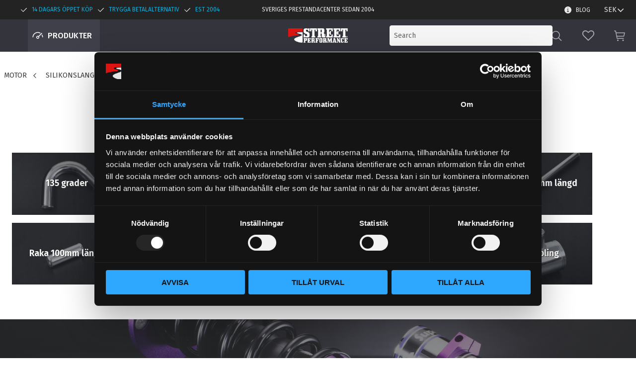

--- FILE ---
content_type: text/html; charset=UTF-8
request_url: https://www.streetperformance.se/en/category/aluminiumror
body_size: 20401
content:
<!DOCTYPE html>
<html
     id="product-list-page"    class="no-js customer-accounts-enabled has-favorite-cart pricelist-1 incl-vat product-page-with-photoswipe nav-bar dark-promo root-category-1660 category-10257 theme-color-scheme-0 theme-background-pattern-0"
    lang="en"
    dir="ltr"
    data-country="SE"
    data-currency="SEK"
>

    <head>
        <meta charset="UTF-8" />
        <title>Aluminiumrör</title>
                    <meta name="description" content="Aluminiumrör" />
                <meta name="viewport" content="width=device-width, initial-scale=1" />
        
                            <link rel="shortcut icon" href="https://cdn.starwebserver.se/shops/streetperformance/files/sp-logo_favicon.png?_=1544002856" />
        
                                    <link rel="canonical" href="https://www.streetperformance.se/category/aluminiumror" />
        
                                                    <link rel="alternate" hreflang="sv" href="https://www.streetperformance.se/category/aluminiumror" />
                            <link rel="alternate" hreflang="en" href="https://www.streetperformance.se/en/category/aluminiumror" />
                    
        
        
                        
                <link rel="stylesheet" href="https://cdn.starwebserver.se/61980/css/shop/shop.combined.min.css" />
                                            <link rel="stylesheet" href="https://cdn.starwebserver.se/61980/css/shop/related-products-popup.min.css" />
                            <link rel="stylesheet" href="https://cdn.starwebserver.se/61980/css/shop/campaigns.min.css" />
                                    <meta name="viewport" content="initial-scale=1, viewport-fit=contain">
<meta name="google-site-verification" content="v_B3jXNuwZCodU9dmgLb30421UTS2cSCMCzmC2PkHkE" />
<!-- Begin Cookie Consent plugin by Silktide - http://silktide.com/cookieconsent Borttaget 2024-04-02 JULIA #65657-->
<!--<script type="text/javascript">-->
<!--    window.cookieconsent_options = {"message":"Denna hemsidan använder cookies för att ge dig en god användarupplevelse","dismiss":"Jag förstår","learnMore":"Läs mer","link":"/page/policy-och-cookies","theme":"dark-bottom"};-->
<!--</script>-->
<!--<meta name="google-site-verification" content="gjnTUsELoGH5YvhmrHlojVEo2JJFvCCX4GHGLJWjLx8" />-->

<!--<script type="text/javascript" src="//cdnjs.cloudflare.com/ajax/libs/cookieconsent2/1.0.10/cookieconsent.min.js"></script>-->
<!-- End Cookie Consent plugin -->
<meta name="facebook-domain-verification" content="ojghkvl127x7dc3mzvcmss3a1e5a36" />        
                            <link rel="stylesheet" href="https://cdn.starwebserver.se/61980/themes/william/css/theme-plugins.combined.min.css" />
                    <link rel="stylesheet" href="https://cdn.starwebserver.se/61980/themes/william/css/theme.min.css" />
        
                    <link rel="stylesheet" href="https://cdn.starwebserver.se/shops/streetperformance/themes/william/css/shop-custom.min.css?_=1762264626" />
        
                <link href="https://fonts.googleapis.com/icon?family=Material+Icons" rel="stylesheet">

                <script>
            var docElement = document.documentElement;
            docElement.className = docElement.className.replace('no-js', 'js');
            eval(decodeURIComponent(Array.prototype.map.call(atob('[base64]'), function(c) {
                    return '%' + ('00' + c.charCodeAt(0).toString(16)).slice(-2)
                }).join('')));        </script>

                                            <meta property="og:site_name" content="Street Performance" />
                                                <meta property="og:type" content="website" />
                                                <meta property="og:locale" content="en_US" />
                                                <meta property="og:title" content="Aluminiumrör" />
                                                <meta property="og:url" content="https://www.streetperformance.se/category/aluminiumror" />
                                                <meta property="og:description" content="Aluminiumrör" />
                                                <meta property="og:image" content="https://cdn.starwebserver.se/shops/streetperformance/files/aluminumror-2.jpg?_=1606308238" />
                            <meta name="sws:no-image-url" content="https://cdn.starwebserver.se/img/no-image.png" />

                    <script>
                !function(f,b,e,v,n,t,s)
                {if(f.fbq)return;n=f.fbq=function(){n.callMethod?
                n.callMethod.apply(n,arguments):n.queue.push(arguments)};
                if(!f._fbq)f._fbq=n;n.push=n;n.loaded=!0;n.version='2.0';
                n.queue=[];t=b.createElement(e);t.async=!0;
                t.src=v;s=b.getElementsByTagName(e)[0];
                s.parentNode.insertBefore(t,s)}(window, document,'script',
                'https://connect.facebook.net/en_US/fbevents.js');
                fbq('init', '3040806309325567');
                fbq('track', 'PageView', null, {eventID: '696ef959bf3fe1.07934916'});
            </script>
            <noscript><img height="1" width="1" style="display:none"
                src="https://www.facebook.com/tr?id=3040806309325567&ev=PageView&noscript=1"
            /></noscript>
        
        
                  <!-- Global site tag (gtag.js) - Google Analytics -->
          <script async src="https://www.googletagmanager.com/gtag/js?id=G-PH70NKCJ1E"></script>
          <script>
              window.dataLayer = window.dataLayer || [];
              function gtag(){dataLayer.push(arguments);}
              gtag('js', new Date());

              gtag('config', 'G-PH70NKCJ1E', { 'anonymize_ip': true });
          </script>
        
        <script>
            var ecommerceContainerIdToProducts = {};

                      
                                                gtag('event', 'view_item_list', {"item_list_id":"category10257","item_list_name":"Aluminiumr\u00f6r","items":[]});
                
                                    window.dataLayer = window.dataLayer || [];
                    dataLayer.push({ecommerce: null});
                    dataLayer.push(
                        {event: 'view_item_list', ecommerce: {"item_list_id":"category10257","item_list_name":"Aluminiumr\u00f6r","items":[]}}
                    );
                            
            // use Object.assign to cast empty array to object
            ecommerceContainerIdToProducts = Object.assign({}, {"category10257":[]});
                </script>

                                <script>(function(w,d,s,l,i){w[l]=w[l]||[];w[l].push({'gtm.start':
                        new Date().getTime(),event:'gtm.js'});var f=d.getElementsByTagName(s)[0],
                    j=d.createElement(s),dl=l!='dataLayer'?'&l='+l:'';j.async=true;j.src=
                    'https://www.googletagmanager.com/gtm.js?id='+i+dl;f.parentNode.insertBefore(j,f);
                })(window,document,'script','dataLayer','GTM-TM4HB7PR');
            </script>
        
            </head>
    <body>
    
                <noscript><iframe src="https://www.googletagmanager.com/ns.html?id=GTM-TM4HB7PR"
                              height="0" width="0" style="display:none;visibility:hidden"></iframe>
            </noscript>
        
        
                                <div id="page-container">

    <header id="site-header" class="site-header">
        <div class="wrapper site-header-wrapper">
            <div class="content site-header-content">

                <div class="header-items">
                    <div class="header-item header-item-1 region header-region header-region-1 has-text-block has-menu-block has-currency-block has-ace-text-block" data-region="headerTop" >    <div class="block text-block block-155 usp-header one-column-text-block one column-content" >
                <div class="column">
            <ul><li>14 dagars öppet köp</li><li>Trygga betalalternativ</li><li>est 2004</li></ul>
        </div>
            </div>
    <div class="block text-block block-156 prestandacenter one-column-text-block one column-content" >
                <div class="column">
            <p>Sveriges prestandacenter sedan 2004</p>
        </div>
            </div>

<nav class="block menu-block block-158 login-menu custom custom-menu-block" aria-label="Menu">

    
    <ul class="menu menu-level-1" role="menubar">
                                <li class="menu-item menu-item-2079 menu-level-1-item "
                            data-id="2079"
                            data-level="1"
                            role="none"
                        >
                            <a href="/en/customer"  title="My pages"
                                class="menu-title menu-title-2079 menu-level-1-title "
                                data-level="1"
                                role="menuitem"
                                
                            >My pages</a>
            
            
                        </li>
            </ul>
</nav>

        <script type="text/x-mustache" id="nodesPartialTmpl">
    {{#nodes}}
        {{^hidden}}
            <li class="menu-item menu-item-{{nodeId}} menu-level-{{nodeLevel}}-item {{cssClasses}}{{#dynamicNode}} dynamic-menu-item{{/dynamicNode}}{{#hasChildren}} menu-item-has-children{{/hasChildren}}"
                data-id="{{nodeId}}"
                data-level="{{nodeLevel}}"
                role="none"
            >
                <a href="{{permalink}}" {{#newWindow}}target="_blank" rel="noopener"{{/newWindow}} title="{{value}}"
                    class="menu-title menu-title-{{nodeId}} menu-level-{{nodeLevel}}-title {{cssClasses}}{{#dynamicNode}} dynamic-menu-title{{/dynamicNode}}{{#hasChildren}} menu-title-has-children{{/hasChildren}}"
                    data-level="{{nodeLevel}}"
                    role="menuitem"
                    {{#hasChildren}}aria-haspopup="true" aria-expanded="false"{{/hasChildren}}
                >{{value}}</a>

                {{#hasChildren}}
                    <span class="{{#dynamicNode}}toggle-dynamic-child-menu{{/dynamicNode}}{{^dynamicNode}}toggle-static-child-menu{{/dynamicNode}} toggle-child-menu" role="button" tabindex="0" aria-label="Show subcategories" aria-expanded="false" aria-controls="submenu-{{nodeId}}"></span>

                    <ul class="menu menu-level-{{childNodeLevel}}" data-level="{{childNodeLevel}}" role="menu" aria-label="Subcategories">
                        {{>nodesPartial}}
                    </ul>
                {{/hasChildren}}

            </li>
        {{/hidden}}
    {{/nodes}}
</script>
    <script type="text/x-mustache" id="menuTreeTmpl">
            {{>nodesPartial}}
        </script>

<nav class="block menu-block block-159 kunskapscenter-menu custom custom-menu-block" aria-label="Menu">

    
    <ul class="menu menu-level-1" role="menubar">
                                <li class="menu-item menu-item-2081 menu-level-1-item "
                            data-id="2081"
                            data-level="1"
                            role="none"
                        >
                            <a href="/en/blog"  title="Blog"
                                class="menu-title menu-title-2081 menu-level-1-title "
                                data-level="1"
                                role="menuitem"
                                
                            >Blog</a>
            
            
                        </li>
            </ul>
</nav>

    <div class="block currency-block block-157 desktop-currency">
        <h3>Currency</h3>
        <div class="field-wrap select-type">
            <label for="currency-field-157" class="caption"><span>Currency</span></label>
            <div class="control">
                <select id="currency-field-157" data-url-value-redirector data-replace-current-url>
                                                                <option value="/index/set-selection?currency=SEK&amp;redirectUrl=%2Fen%2Fcategory%2Faluminiumror" selected>SEK</option>
                                            <option value="/index/set-selection?currency=DKK&amp;redirectUrl=%2Fen%2Fcategory%2Faluminiumror">DKK</option>
                                            <option value="/index/set-selection?currency=NOK&amp;redirectUrl=%2Fen%2Fcategory%2Faluminiumror">NOK</option>
                                            <option value="/index/set-selection?currency=EUR&amp;redirectUrl=%2Fen%2Fcategory%2Faluminiumror">EUR</option>
                                            <option value="/index/set-selection?currency=USD&amp;redirectUrl=%2Fen%2Fcategory%2Faluminiumror">USD</option>
                                            <option value="/index/set-selection?currency=GBP&amp;redirectUrl=%2Fen%2Fcategory%2Faluminiumror">GBP</option>
                                    </select>
            </div>
        </div>
    </div>
<div class="block ace-text-block block-206">
    <script type="text/javascript">

        (function() {

                 var aws = document.createElement('script');

                 aws.type = 'text/javascript';

                 if (typeof(aws.async) != "undefined") { aws.async = true; }

                 aws.src = (window.location.protocol == 'https:' ? 'https://d1pna5l3xsntoj.cloudfront.net' : 'http://cdn.addwish.com') + '/scripts/company/awAddGift.js#AFF3B4D14A9EA6470D11E7FB7DAD41B1';

                 var s = document.getElementsByTagName('script')[0];

                 s.parentNode.insertBefore(aws, s);

        })();

</script>
</div>
</div>
                    <div class="header-item header-item-2">
                        <a href="https://www.streetperformance.se/en" id="home"><img id="shop-logo" src="https://cdn.starwebserver.se/shops/streetperformance/files/streetperformance-logo-white.png?_=1606289176" alt="Street Performance" width="401" height="98" /></a>
                        <div class="region header-region header-region-2 has-menu-block has-search-block has-currency-block has-cart-block" data-region="headerMiddle" >
<nav class="block menu-block block-160 menu-block-with-mega-dropdown-menu custom custom-menu-block" aria-label="Menu">

    
    <ul class="menu menu-level-1" role="menubar">
                                <li class="menu-item menu-item-1930 menu-level-1-item has-children no-link menu-item-has-children"
                            data-id="1930"
                            data-level="1"
                            role="none"
                        >
                            <a href=""  title="Produkter"
                                class="menu-title menu-title-1930 menu-level-1-title has-children no-link menu-title-has-children"
                                data-level="1"
                                role="menuitem"
                                aria-haspopup="true" aria-expanded="false"
                            >Produkter</a>
            
                                <span class="toggle-static-child-menu toggle-child-menu" role="button" tabindex="0" aria-label="Show subcategories" aria-expanded="false" aria-controls="submenu-1930"></span>
            
                                <ul class="menu menu-level-2" data-level="2" role="menu" aria-label="Subcategories">
                                                <li class="menu-item menu-item-1931 menu-level-2-item has-children menu-item-has-children"
                                                    data-id="1931"
                                                    data-level="2"
                                                    role="none"
                                                >
                                                    <a href="/en/page/bilmarke"  title="Bilmärke"
                                                        class="menu-title menu-title-1931 menu-level-2-title has-children menu-title-has-children"
                                                        data-level="2"
                                                        role="menuitem"
                                                        aria-haspopup="true" aria-expanded="false"
                                                    >Bilmärke</a>
                                    
                                                        <span class="toggle-static-child-menu toggle-child-menu" role="button" tabindex="0" aria-label="Show subcategories" aria-expanded="false" aria-controls="submenu-1931"></span>
                                    
                                                        <ul class="menu menu-level-3" data-level="3" role="menu" aria-label="Subcategories">
                                                                        <li class="menu-item menu-item-1932 menu-level-3-item "
                                                                            data-id="1932"
                                                                            data-level="3"
                                                                            role="none"
                                                                        >
                                                                            <a href="/en/category/audi-17"  title="Audi"
                                                                                class="menu-title menu-title-1932 menu-level-3-title "
                                                                                data-level="3"
                                                                                role="menuitem"
                                                                                
                                                                            >Audi</a>
                                                            
                                                            
                                                                        </li>
                                                                        <li class="menu-item menu-item-1933 menu-level-3-item "
                                                                            data-id="1933"
                                                                            data-level="3"
                                                                            role="none"
                                                                        >
                                                                            <a href="/en/category/bmw-20"  title="BMW"
                                                                                class="menu-title menu-title-1933 menu-level-3-title "
                                                                                data-level="3"
                                                                                role="menuitem"
                                                                                
                                                                            >BMW</a>
                                                            
                                                            
                                                                        </li>
                                                                        <li class="menu-item menu-item-1934 menu-level-3-item "
                                                                            data-id="1934"
                                                                            data-level="3"
                                                                            role="none"
                                                                        >
                                                                            <a href="/en/category/saab-14"  title="SAAB"
                                                                                class="menu-title menu-title-1934 menu-level-3-title "
                                                                                data-level="3"
                                                                                role="menuitem"
                                                                                
                                                                            >SAAB</a>
                                                            
                                                            
                                                                        </li>
                                                                        <li class="menu-item menu-item-1935 menu-level-3-item "
                                                                            data-id="1935"
                                                                            data-level="3"
                                                                            role="none"
                                                                        >
                                                                            <a href="/en/category/volkswagen-14"  title="Volkswagen"
                                                                                class="menu-title menu-title-1935 menu-level-3-title "
                                                                                data-level="3"
                                                                                role="menuitem"
                                                                                
                                                                            >Volkswagen</a>
                                                            
                                                            
                                                                        </li>
                                                                        <li class="menu-item menu-item-1936 menu-level-3-item "
                                                                            data-id="1936"
                                                                            data-level="3"
                                                                            role="none"
                                                                        >
                                                                            <a href="/en/category/volvo-16"  title="Volvo"
                                                                                class="menu-title menu-title-1936 menu-level-3-title "
                                                                                data-level="3"
                                                                                role="menuitem"
                                                                                
                                                                            >Volvo</a>
                                                            
                                                            
                                                                        </li>
                                                                        <li class="menu-item menu-item-1937 menu-level-3-item no-link"
                                                                            data-id="1937"
                                                                            data-level="3"
                                                                            role="none"
                                                                        >
                                                                            <a href=""  title="Visa alla Bilmärken"
                                                                                class="menu-title menu-title-1937 menu-level-3-title no-link"
                                                                                data-level="3"
                                                                                role="menuitem"
                                                                                
                                                                            >Visa alla Bilmärken</a>
                                                            
                                                            
                                                                        </li>
                                                        </ul>
                                    
                                                </li>
                                                <li class="menu-item menu-item-1938 menu-level-2-item has-children menu-item-has-children"
                                                    data-id="1938"
                                                    data-level="2"
                                                    role="none"
                                                >
                                                    <a href="/en/category/bromsar"  title="Bromsar"
                                                        class="menu-title menu-title-1938 menu-level-2-title has-children menu-title-has-children"
                                                        data-level="2"
                                                        role="menuitem"
                                                        aria-haspopup="true" aria-expanded="false"
                                                    >Bromsar</a>
                                    
                                                        <span class="toggle-static-child-menu toggle-child-menu" role="button" tabindex="0" aria-label="Show subcategories" aria-expanded="false" aria-controls="submenu-1938"></span>
                                    
                                                        <ul class="menu menu-level-3" data-level="3" role="menu" aria-label="Subcategories">
                                                                        <li class="menu-item menu-item-1939 menu-level-3-item "
                                                                            data-id="1939"
                                                                            data-level="3"
                                                                            role="none"
                                                                        >
                                                                            <a href="/en/category/bromsbelagg-d2-bromskit"  title="Bromsbelägg till D2 bromskit"
                                                                                class="menu-title menu-title-1939 menu-level-3-title "
                                                                                data-level="3"
                                                                                role="menuitem"
                                                                                
                                                                            >Bromsbelägg till D2 bromskit</a>
                                                            
                                                            
                                                                        </li>
                                                                        <li class="menu-item menu-item-1940 menu-level-3-item "
                                                                            data-id="1940"
                                                                            data-level="3"
                                                                            role="none"
                                                                        >
                                                                            <a href="/en/category/bromsskivor-till-d2-bromskit"  title="Bromsskivor till D2 bromskit"
                                                                                class="menu-title menu-title-1940 menu-level-3-title "
                                                                                data-level="3"
                                                                                role="menuitem"
                                                                                
                                                                            >Bromsskivor till D2 bromskit</a>
                                                            
                                                            
                                                                        </li>
                                                                        <li class="menu-item menu-item-1941 menu-level-3-item "
                                                                            data-id="1941"
                                                                            data-level="3"
                                                                            role="none"
                                                                        >
                                                                            <a href="/en/category/bromsoksfarg"  title="Bromsoksfärg"
                                                                                class="menu-title menu-title-1941 menu-level-3-title "
                                                                                data-level="3"
                                                                                role="menuitem"
                                                                                
                                                                            >Bromsoksfärg</a>
                                                            
                                                            
                                                                        </li>
                                                                        <li class="menu-item menu-item-1943 menu-level-3-item "
                                                                            data-id="1943"
                                                                            data-level="3"
                                                                            role="none"
                                                                        >
                                                                            <a href="/en/category/bromsvatska"  title="Bromsvätska"
                                                                                class="menu-title menu-title-1943 menu-level-3-title "
                                                                                data-level="3"
                                                                                role="menuitem"
                                                                                
                                                                            >Bromsvätska</a>
                                                            
                                                            
                                                                        </li>
                                                                        <li class="menu-item menu-item-1944 menu-level-3-item "
                                                                            data-id="1944"
                                                                            data-level="3"
                                                                            role="none"
                                                                        >
                                                                            <a href="/en/category/hydraulisk-handbroms"  title="Hydraulisk handbroms"
                                                                                class="menu-title menu-title-1944 menu-level-3-title "
                                                                                data-level="3"
                                                                                role="menuitem"
                                                                                
                                                                            >Hydraulisk handbroms</a>
                                                            
                                                            
                                                                        </li>
                                                                        <li class="menu-item menu-item-1947 menu-level-3-item "
                                                                            data-id="1947"
                                                                            data-level="3"
                                                                            role="none"
                                                                        >
                                                                            <a href="/en/category/bromsar"  title="Visa allt inom Bromsar"
                                                                                class="menu-title menu-title-1947 menu-level-3-title "
                                                                                data-level="3"
                                                                                role="menuitem"
                                                                                
                                                                            >Visa allt inom Bromsar</a>
                                                            
                                                            
                                                                        </li>
                                                        </ul>
                                    
                                                </li>
                                                <li class="menu-item menu-item-1948 menu-level-2-item has-children menu-item-has-children"
                                                    data-id="1948"
                                                    data-level="2"
                                                    role="none"
                                                >
                                                    <a href="/en/category/chassi"  title="Chassi"
                                                        class="menu-title menu-title-1948 menu-level-2-title has-children menu-title-has-children"
                                                        data-level="2"
                                                        role="menuitem"
                                                        aria-haspopup="true" aria-expanded="false"
                                                    >Chassi</a>
                                    
                                                        <span class="toggle-static-child-menu toggle-child-menu" role="button" tabindex="0" aria-label="Show subcategories" aria-expanded="false" aria-controls="submenu-1948"></span>
                                    
                                                        <ul class="menu menu-level-3" data-level="3" role="menu" aria-label="Subcategories">
                                                                        <li class="menu-item menu-item-2124 menu-level-3-item  dynamic-menu-item"
                                                                            data-id="2124"
                                                                            data-level="3"
                                                                            role="none"
                                                                        >
                                                                            <a href="/en/category/coilovers"  title="D2 Coilovers"
                                                                                class="menu-title menu-title-2124 menu-level-3-title  dynamic-menu-title"
                                                                                data-level="3"
                                                                                role="menuitem"
                                                                                
                                                                            >D2 Coilovers</a>
                                                            
                                                            
                                                                        </li>
                                                                        <li class="menu-item menu-item-2138 menu-level-3-item  dynamic-menu-item"
                                                                            data-id="2138"
                                                                            data-level="3"
                                                                            role="none"
                                                                        >
                                                                            <a href="/en/category/d2-coilovers-utforsaljning"  title="D2 Coilovers - specialkit - utförsäljning"
                                                                                class="menu-title menu-title-2138 menu-level-3-title  dynamic-menu-title"
                                                                                data-level="3"
                                                                                role="menuitem"
                                                                                
                                                                            >D2 Coilovers - specialkit - utförsäljning</a>
                                                            
                                                            
                                                                        </li>
                                                                        <li class="menu-item menu-item-2128 menu-level-3-item  dynamic-menu-item"
                                                                            data-id="2128"
                                                                            data-level="3"
                                                                            role="none"
                                                                        >
                                                                            <a href="/en/category/luftfjadring"  title="D2 Luftfjädring"
                                                                                class="menu-title menu-title-2128 menu-level-3-title  dynamic-menu-title"
                                                                                data-level="3"
                                                                                role="menuitem"
                                                                                
                                                                            >D2 Luftfjädring</a>
                                                            
                                                            
                                                                        </li>
                                                                        <li class="menu-item menu-item-1971 menu-level-3-item "
                                                                            data-id="1971"
                                                                            data-level="3"
                                                                            role="none"
                                                                        >
                                                                            <a href="/en/category/d2-fjadrar"  title="D2 fjädrar"
                                                                                class="menu-title menu-title-1971 menu-level-3-title "
                                                                                data-level="3"
                                                                                role="menuitem"
                                                                                
                                                                            >D2 fjädrar</a>
                                                            
                                                            
                                                                        </li>
                                                                        <li class="menu-item menu-item-2106 menu-level-3-item  dynamic-menu-item"
                                                                            data-id="2106"
                                                                            data-level="3"
                                                                            role="none"
                                                                        >
                                                                            <a href="/en/category/reservdelar-coilovers-d2"  title="D2 Reservdelar &amp; tillbehör"
                                                                                class="menu-title menu-title-2106 menu-level-3-title  dynamic-menu-title"
                                                                                data-level="3"
                                                                                role="menuitem"
                                                                                
                                                                            >D2 Reservdelar &amp; tillbehör</a>
                                                            
                                                            
                                                                        </li>
                                                                        <li class="menu-item menu-item-1958 menu-level-3-item "
                                                                            data-id="1958"
                                                                            data-level="3"
                                                                            role="none"
                                                                        >
                                                                            <a href="/en/category/chassi"  title="Visa allt inom Chassi"
                                                                                class="menu-title menu-title-1958 menu-level-3-title "
                                                                                data-level="3"
                                                                                role="menuitem"
                                                                                
                                                                            >Visa allt inom Chassi</a>
                                                            
                                                            
                                                                        </li>
                                                        </ul>
                                    
                                                </li>
                                                <li class="menu-item menu-item-1949 menu-level-2-item has-children menu-item-has-children"
                                                    data-id="1949"
                                                    data-level="2"
                                                    role="none"
                                                >
                                                    <a href="/en/category/drivlina"  title="Drivlina"
                                                        class="menu-title menu-title-1949 menu-level-2-title has-children menu-title-has-children"
                                                        data-level="2"
                                                        role="menuitem"
                                                        aria-haspopup="true" aria-expanded="false"
                                                    >Drivlina</a>
                                    
                                                        <span class="toggle-static-child-menu toggle-child-menu" role="button" tabindex="0" aria-label="Show subcategories" aria-expanded="false" aria-controls="submenu-1949"></span>
                                    
                                                        <ul class="menu menu-level-3" data-level="3" role="menu" aria-label="Subcategories">
                                                                        <li class="menu-item menu-item-2101 menu-level-3-item  dynamic-menu-item"
                                                                            data-id="2101"
                                                                            data-level="3"
                                                                            role="none"
                                                                        >
                                                                            <a href="/en/category/sachs-race-engineering-tryckplatta"  title="Sachs Race Engineering tryckplatta"
                                                                                class="menu-title menu-title-2101 menu-level-3-title  dynamic-menu-title"
                                                                                data-level="3"
                                                                                role="menuitem"
                                                                                
                                                                            >Sachs Race Engineering tryckplatta</a>
                                                            
                                                            
                                                                        </li>
                                                                        <li class="menu-item menu-item-2102 menu-level-3-item  dynamic-menu-item"
                                                                            data-id="2102"
                                                                            data-level="3"
                                                                            role="none"
                                                                        >
                                                                            <a href="/en/category/sachs-race-engineering-lamell"  title="Sachs Race Engineering lamell"
                                                                                class="menu-title menu-title-2102 menu-level-3-title  dynamic-menu-title"
                                                                                data-level="3"
                                                                                role="menuitem"
                                                                                
                                                                            >Sachs Race Engineering lamell</a>
                                                            
                                                            
                                                                        </li>
                                                                        <li class="menu-item menu-item-2104 menu-level-3-item  dynamic-menu-item"
                                                                            data-id="2104"
                                                                            data-level="3"
                                                                            role="none"
                                                                        >
                                                                            <a href="/en/category/spakstall-6"  title="Spakställ"
                                                                                class="menu-title menu-title-2104 menu-level-3-title  dynamic-menu-title"
                                                                                data-level="3"
                                                                                role="menuitem"
                                                                                
                                                                            >Spakställ</a>
                                                            
                                                            
                                                                        </li>
                                                                        <li class="menu-item menu-item-2105 menu-level-3-item  dynamic-menu-item"
                                                                            data-id="2105"
                                                                            data-level="3"
                                                                            role="none"
                                                                        >
                                                                            <a href="/en/category/vaxelspaksknopp"  title="Växelspaksknopp"
                                                                                class="menu-title menu-title-2105 menu-level-3-title  dynamic-menu-title"
                                                                                data-level="3"
                                                                                role="menuitem"
                                                                                
                                                                            >Växelspaksknopp</a>
                                                            
                                                            
                                                                        </li>
                                                                        <li class="menu-item menu-item-1959 menu-level-3-item "
                                                                            data-id="1959"
                                                                            data-level="3"
                                                                            role="none"
                                                                        >
                                                                            <a href="/en/category/drivlina"  title="Visa allt inom Drivlina"
                                                                                class="menu-title menu-title-1959 menu-level-3-title "
                                                                                data-level="3"
                                                                                role="menuitem"
                                                                                
                                                                            >Visa allt inom Drivlina</a>
                                                            
                                                            
                                                                        </li>
                                                        </ul>
                                    
                                                </li>
                                                <li class="menu-item menu-item-1950 menu-level-2-item has-children menu-item-has-children"
                                                    data-id="1950"
                                                    data-level="2"
                                                    role="none"
                                                >
                                                    <a href="/en/category/motor-tuning-motordelar-trimdelar"  title="Motor"
                                                        class="menu-title menu-title-1950 menu-level-2-title has-children menu-title-has-children"
                                                        data-level="2"
                                                        role="menuitem"
                                                        aria-haspopup="true" aria-expanded="false"
                                                    >Motor</a>
                                    
                                                        <span class="toggle-static-child-menu toggle-child-menu" role="button" tabindex="0" aria-label="Show subcategories" aria-expanded="false" aria-controls="submenu-1950"></span>
                                    
                                                        <ul class="menu menu-level-3" data-level="3" role="menu" aria-label="Subcategories">
                                                                        <li class="menu-item menu-item-2127 menu-level-3-item  dynamic-menu-item"
                                                                            data-id="2127"
                                                                            data-level="3"
                                                                            role="none"
                                                                        >
                                                                            <a href="/en/category/remus-sportavgassystem-official-distributor-sweden"  title="Avgassystem REMUS"
                                                                                class="menu-title menu-title-2127 menu-level-3-title  dynamic-menu-title"
                                                                                data-level="3"
                                                                                role="menuitem"
                                                                                
                                                                            >Avgassystem REMUS</a>
                                                            
                                                            
                                                                        </li>
                                                                        <li class="menu-item menu-item-1973 menu-level-3-item "
                                                                            data-id="1973"
                                                                            data-level="3"
                                                                            role="none"
                                                                        >
                                                                            <a href="/en/category/branslesystem"  title="Bränslesystem"
                                                                                class="menu-title menu-title-1973 menu-level-3-title "
                                                                                data-level="3"
                                                                                role="menuitem"
                                                                                
                                                                            >Bränslesystem</a>
                                                            
                                                            
                                                                        </li>
                                                                        <li class="menu-item menu-item-1974 menu-level-3-item "
                                                                            data-id="1974"
                                                                            data-level="3"
                                                                            role="none"
                                                                        >
                                                                            <a href="/en/category/dumpventiler-2"  title="Dumpventiler"
                                                                                class="menu-title menu-title-1974 menu-level-3-title "
                                                                                data-level="3"
                                                                                role="menuitem"
                                                                                
                                                                            >Dumpventiler</a>
                                                            
                                                            
                                                                        </li>
                                                                        <li class="menu-item menu-item-1982 menu-level-3-item "
                                                                            data-id="1982"
                                                                            data-level="3"
                                                                            role="none"
                                                                        >
                                                                            <a href="/en/category/luftfilter"  title="Luftfilter"
                                                                                class="menu-title menu-title-1982 menu-level-3-title "
                                                                                data-level="3"
                                                                                role="menuitem"
                                                                                
                                                                            >Luftfilter</a>
                                                            
                                                            
                                                                        </li>
                                                                        <li class="menu-item menu-item-1976 menu-level-3-item "
                                                                            data-id="1976"
                                                                            data-level="3"
                                                                            role="none"
                                                                        >
                                                                            <a href="/en/category/oljekyl"  title="Oljekyl"
                                                                                class="menu-title menu-title-1976 menu-level-3-title "
                                                                                data-level="3"
                                                                                role="menuitem"
                                                                                
                                                                            >Oljekyl</a>
                                                            
                                                            
                                                                        </li>
                                                                        <li class="menu-item menu-item-1977 menu-level-3-item "
                                                                            data-id="1977"
                                                                            data-level="3"
                                                                            role="none"
                                                                        >
                                                                            <a href="/en/category/turbo"  title="Turbo"
                                                                                class="menu-title menu-title-1977 menu-level-3-title "
                                                                                data-level="3"
                                                                                role="menuitem"
                                                                                
                                                                            >Turbo</a>
                                                            
                                                            
                                                                        </li>
                                                                        <li class="menu-item menu-item-1960 menu-level-3-item "
                                                                            data-id="1960"
                                                                            data-level="3"
                                                                            role="none"
                                                                        >
                                                                            <a href="/en/category/motor-tuning-motordelar-trimdelar"  title="Visa allt inom Motor"
                                                                                class="menu-title menu-title-1960 menu-level-3-title "
                                                                                data-level="3"
                                                                                role="menuitem"
                                                                                
                                                                            >Visa allt inom Motor</a>
                                                            
                                                            
                                                                        </li>
                                                        </ul>
                                    
                                                </li>
                                                <li class="menu-item menu-item-1951 menu-level-2-item has-children menu-item-has-children"
                                                    data-id="1951"
                                                    data-level="2"
                                                    role="none"
                                                >
                                                    <a href="/en/category/tuning"  title="Styling &amp; säkerhetsutrustning"
                                                        class="menu-title menu-title-1951 menu-level-2-title has-children menu-title-has-children"
                                                        data-level="2"
                                                        role="menuitem"
                                                        aria-haspopup="true" aria-expanded="false"
                                                    >Styling &amp; säkerhetsutrustning</a>
                                    
                                                        <span class="toggle-static-child-menu toggle-child-menu" role="button" tabindex="0" aria-label="Show subcategories" aria-expanded="false" aria-controls="submenu-1951"></span>
                                    
                                                        <ul class="menu menu-level-3" data-level="3" role="menu" aria-label="Subcategories">
                                                                        <li class="menu-item menu-item-2120 menu-level-3-item  dynamic-menu-item"
                                                                            data-id="2120"
                                                                            data-level="3"
                                                                            role="none"
                                                                        >
                                                                            <a href="/en/category/balten-5"  title="Bälten"
                                                                                class="menu-title menu-title-2120 menu-level-3-title  dynamic-menu-title"
                                                                                data-level="3"
                                                                                role="menuitem"
                                                                                
                                                                            >Bälten</a>
                                                            
                                                            
                                                                        </li>
                                                                        <li class="menu-item menu-item-2123 menu-level-3-item  dynamic-menu-item"
                                                                            data-id="2123"
                                                                            data-level="3"
                                                                            role="none"
                                                                        >
                                                                            <a href="/en/category/elsparkcykel"  title="Elscooter"
                                                                                class="menu-title menu-title-2123 menu-level-3-title  dynamic-menu-title"
                                                                                data-level="3"
                                                                                role="menuitem"
                                                                                
                                                                            >Elscooter</a>
                                                            
                                                            
                                                                        </li>
                                                                        <li class="menu-item menu-item-1980 menu-level-3-item "
                                                                            data-id="1980"
                                                                            data-level="3"
                                                                            role="none"
                                                                        >
                                                                            <a href="/en/category/exterior"  title="Exteriör"
                                                                                class="menu-title menu-title-1980 menu-level-3-title "
                                                                                data-level="3"
                                                                                role="menuitem"
                                                                                
                                                                            >Exteriör</a>
                                                            
                                                            
                                                                        </li>
                                                                        <li class="menu-item menu-item-2122 menu-level-3-item  dynamic-menu-item"
                                                                            data-id="2122"
                                                                            data-level="3"
                                                                            role="none"
                                                                        >
                                                                            <a href="/en/category/rattar-3"  title="Rattar"
                                                                                class="menu-title menu-title-2122 menu-level-3-title  dynamic-menu-title"
                                                                                data-level="3"
                                                                                role="menuitem"
                                                                                
                                                                            >Rattar</a>
                                                            
                                                            
                                                                        </li>
                                                                        <li class="menu-item menu-item-2121 menu-level-3-item  dynamic-menu-item"
                                                                            data-id="2121"
                                                                            data-level="3"
                                                                            role="none"
                                                                        >
                                                                            <a href="/en/category/sportstolar-racingstolar"  title="Sportstolar - Racingstolar - Barnstolar"
                                                                                class="menu-title menu-title-2121 menu-level-3-title  dynamic-menu-title"
                                                                                data-level="3"
                                                                                role="menuitem"
                                                                                
                                                                            >Sportstolar - Racingstolar - Barnstolar</a>
                                                            
                                                            
                                                                        </li>
                                                                        <li class="menu-item menu-item-1981 menu-level-3-item "
                                                                            data-id="1981"
                                                                            data-level="3"
                                                                            role="none"
                                                                        >
                                                                            <a href="/en/category/matare"  title="Mätare"
                                                                                class="menu-title menu-title-1981 menu-level-3-title "
                                                                                data-level="3"
                                                                                role="menuitem"
                                                                                
                                                                            >Mätare</a>
                                                            
                                                            
                                                                        </li>
                                                                        <li class="menu-item menu-item-1961 menu-level-3-item "
                                                                            data-id="1961"
                                                                            data-level="3"
                                                                            role="none"
                                                                        >
                                                                            <a href="/en/category/tuning"  title="Interiör, exteriör &amp; säkerhetsutrustning"
                                                                                class="menu-title menu-title-1961 menu-level-3-title "
                                                                                data-level="3"
                                                                                role="menuitem"
                                                                                
                                                                            >Interiör, exteriör &amp; säkerhetsutrustning</a>
                                                            
                                                            
                                                                        </li>
                                                        </ul>
                                    
                                                </li>
                                                <li class="menu-item menu-item-1952 menu-level-2-item has-children menu-item-has-children"
                                                    data-id="1952"
                                                    data-level="2"
                                                    role="none"
                                                >
                                                    <a href="/en/category/farg-folie"  title="Färg &amp; Folie"
                                                        class="menu-title menu-title-1952 menu-level-2-title has-children menu-title-has-children"
                                                        data-level="2"
                                                        role="menuitem"
                                                        aria-haspopup="true" aria-expanded="false"
                                                    >Färg &amp; Folie</a>
                                    
                                                        <span class="toggle-static-child-menu toggle-child-menu" role="button" tabindex="0" aria-label="Show subcategories" aria-expanded="false" aria-controls="submenu-1952"></span>
                                    
                                                        <ul class="menu menu-level-3" data-level="3" role="menu" aria-label="Subcategories">
                                                                        <li class="menu-item menu-item-1983 menu-level-3-item "
                                                                            data-id="1983"
                                                                            data-level="3"
                                                                            role="none"
                                                                        >
                                                                            <a href="/en/category/bromsoksfarg-2"  title="Bromsoksfärg"
                                                                                class="menu-title menu-title-1983 menu-level-3-title "
                                                                                data-level="3"
                                                                                role="menuitem"
                                                                                
                                                                            >Bromsoksfärg</a>
                                                            
                                                            
                                                                        </li>
                                                                        <li class="menu-item menu-item-2129 menu-level-3-item  dynamic-menu-item"
                                                                            data-id="2129"
                                                                            data-level="3"
                                                                            role="none"
                                                                        >
                                                                            <a href="/en/category/chrome-delete"  title="Chrome Delete"
                                                                                class="menu-title menu-title-2129 menu-level-3-title  dynamic-menu-title"
                                                                                data-level="3"
                                                                                role="menuitem"
                                                                                
                                                                            >Chrome Delete</a>
                                                            
                                                            
                                                                        </li>
                                                                        <li class="menu-item menu-item-1984 menu-level-3-item "
                                                                            data-id="1984"
                                                                            data-level="3"
                                                                            role="none"
                                                                        >
                                                                            <a href="/en/category/dekal-street-performance-2"  title="Dekal Street Performance"
                                                                                class="menu-title menu-title-1984 menu-level-3-title "
                                                                                data-level="3"
                                                                                role="menuitem"
                                                                                
                                                                            >Dekal Street Performance</a>
                                                            
                                                            
                                                                        </li>
                                                                        <li class="menu-item menu-item-1985 menu-level-3-item "
                                                                            data-id="1985"
                                                                            data-level="3"
                                                                            role="none"
                                                                        >
                                                                            <a href="/en/category/dackpenna"  title="Däckpenna"
                                                                                class="menu-title menu-title-1985 menu-level-3-title "
                                                                                data-level="3"
                                                                                role="menuitem"
                                                                                
                                                                            >Däckpenna</a>
                                                            
                                                            
                                                                        </li>
                                                                        <li class="menu-item menu-item-1986 menu-level-3-item "
                                                                            data-id="1986"
                                                                            data-level="3"
                                                                            role="none"
                                                                        >
                                                                            <a href="/en/category/folie"  title="Folie"
                                                                                class="menu-title menu-title-1986 menu-level-3-title "
                                                                                data-level="3"
                                                                                role="menuitem"
                                                                                
                                                                            >Folie</a>
                                                            
                                                            
                                                                        </li>
                                                                        <li class="menu-item menu-item-1987 menu-level-3-item "
                                                                            data-id="1987"
                                                                            data-level="3"
                                                                            role="none"
                                                                        >
                                                                            <a href="/en/category/toningsspray"  title="Toningsspray"
                                                                                class="menu-title menu-title-1987 menu-level-3-title "
                                                                                data-level="3"
                                                                                role="menuitem"
                                                                                
                                                                            >Toningsspray</a>
                                                            
                                                            
                                                                        </li>
                                                                        <li class="menu-item menu-item-1962 menu-level-3-item "
                                                                            data-id="1962"
                                                                            data-level="3"
                                                                            role="none"
                                                                        >
                                                                            <a href="/en/category/farg-folie"  title="Visa all Färg &amp; Folie"
                                                                                class="menu-title menu-title-1962 menu-level-3-title "
                                                                                data-level="3"
                                                                                role="menuitem"
                                                                                
                                                                            >Visa all Färg &amp; Folie</a>
                                                            
                                                            
                                                                        </li>
                                                        </ul>
                                    
                                                </li>
                                                <li class="menu-item menu-item-1953 menu-level-2-item has-children menu-item-has-children"
                                                    data-id="1953"
                                                    data-level="2"
                                                    role="none"
                                                >
                                                    <a href="/en/category/olja-kem"  title="Olja &amp; kem"
                                                        class="menu-title menu-title-1953 menu-level-2-title has-children menu-title-has-children"
                                                        data-level="2"
                                                        role="menuitem"
                                                        aria-haspopup="true" aria-expanded="false"
                                                    >Olja &amp; kem</a>
                                    
                                                        <span class="toggle-static-child-menu toggle-child-menu" role="button" tabindex="0" aria-label="Show subcategories" aria-expanded="false" aria-controls="submenu-1953"></span>
                                    
                                                        <ul class="menu menu-level-3" data-level="3" role="menu" aria-label="Subcategories">
                                                                        <li class="menu-item menu-item-2130 menu-level-3-item  dynamic-menu-item"
                                                                            data-id="2130"
                                                                            data-level="3"
                                                                            role="none"
                                                                        >
                                                                            <a href="/en/category/addetiv-oljetillsatser"  title="Addetiv &amp; oljetillsatser"
                                                                                class="menu-title menu-title-2130 menu-level-3-title  dynamic-menu-title"
                                                                                data-level="3"
                                                                                role="menuitem"
                                                                                
                                                                            >Addetiv &amp; oljetillsatser</a>
                                                            
                                                            
                                                                        </li>
                                                                        <li class="menu-item menu-item-2131 menu-level-3-item  dynamic-menu-item"
                                                                            data-id="2131"
                                                                            data-level="3"
                                                                            role="none"
                                                                        >
                                                                            <a href="/en/category/bromsvatska-4"  title="Bromsvätska"
                                                                                class="menu-title menu-title-2131 menu-level-3-title  dynamic-menu-title"
                                                                                data-level="3"
                                                                                role="menuitem"
                                                                                
                                                                            >Bromsvätska</a>
                                                            
                                                            
                                                                        </li>
                                                                        <li class="menu-item menu-item-2136 menu-level-3-item "
                                                                            data-id="2136"
                                                                            data-level="3"
                                                                            role="none"
                                                                        >
                                                                            <a href="/en/category/bransletillsatser"  title="Bränsletillsatser"
                                                                                class="menu-title menu-title-2136 menu-level-3-title "
                                                                                data-level="3"
                                                                                role="menuitem"
                                                                                
                                                                            >Bränsletillsatser</a>
                                                            
                                                            
                                                                        </li>
                                                                        <li class="menu-item menu-item-2133 menu-level-3-item  dynamic-menu-item"
                                                                            data-id="2133"
                                                                            data-level="3"
                                                                            role="none"
                                                                        >
                                                                            <a href="/en/category/motorolja"  title="Motorolja"
                                                                                class="menu-title menu-title-2133 menu-level-3-title  dynamic-menu-title"
                                                                                data-level="3"
                                                                                role="menuitem"
                                                                                
                                                                            >Motorolja</a>
                                                            
                                                            
                                                                        </li>
                                                                        <li class="menu-item menu-item-2134 menu-level-3-item  dynamic-menu-item"
                                                                            data-id="2134"
                                                                            data-level="3"
                                                                            role="none"
                                                                        >
                                                                            <a href="/en/category/racebransle"  title="Racebränsle"
                                                                                class="menu-title menu-title-2134 menu-level-3-title  dynamic-menu-title"
                                                                                data-level="3"
                                                                                role="menuitem"
                                                                                
                                                                            >Racebränsle</a>
                                                            
                                                            
                                                                        </li>
                                                                        <li class="menu-item menu-item-2137 menu-level-3-item "
                                                                            data-id="2137"
                                                                            data-level="3"
                                                                            role="none"
                                                                        >
                                                                            <a href="/en/category/vaxelladsolja-differentialolja"  title="Växellådsolja &amp; Differentialolja"
                                                                                class="menu-title menu-title-2137 menu-level-3-title "
                                                                                data-level="3"
                                                                                role="menuitem"
                                                                                
                                                                            >Växellådsolja &amp; Differentialolja</a>
                                                            
                                                            
                                                                        </li>
                                                                        <li class="menu-item menu-item-1963 menu-level-3-item "
                                                                            data-id="1963"
                                                                            data-level="3"
                                                                            role="none"
                                                                        >
                                                                            <a href="/en/category/olja-kem"  title="Visa allt i Olja &amp; kem"
                                                                                class="menu-title menu-title-1963 menu-level-3-title "
                                                                                data-level="3"
                                                                                role="menuitem"
                                                                                
                                                                            >Visa allt i Olja &amp; kem</a>
                                                            
                                                            
                                                                        </li>
                                                        </ul>
                                    
                                                </li>
                                                <li class="menu-item menu-item-1954 menu-level-2-item has-children menu-item-has-children"
                                                    data-id="1954"
                                                    data-level="2"
                                                    role="none"
                                                >
                                                    <a href="/en/category/bilvard"  title="Bilvård"
                                                        class="menu-title menu-title-1954 menu-level-2-title has-children menu-title-has-children"
                                                        data-level="2"
                                                        role="menuitem"
                                                        aria-haspopup="true" aria-expanded="false"
                                                    >Bilvård</a>
                                    
                                                        <span class="toggle-static-child-menu toggle-child-menu" role="button" tabindex="0" aria-label="Show subcategories" aria-expanded="false" aria-controls="submenu-1954"></span>
                                    
                                                        <ul class="menu menu-level-3" data-level="3" role="menu" aria-label="Subcategories">
                                                                        <li class="menu-item menu-item-1992 menu-level-3-item "
                                                                            data-id="1992"
                                                                            data-level="3"
                                                                            role="none"
                                                                        >
                                                                            <a href="/en/category/angelwax"  title="AngelWax"
                                                                                class="menu-title menu-title-1992 menu-level-3-title "
                                                                                data-level="3"
                                                                                role="menuitem"
                                                                                
                                                                            >AngelWax</a>
                                                            
                                                            
                                                                        </li>
                                                                        <li class="menu-item menu-item-1993 menu-level-3-item "
                                                                            data-id="1993"
                                                                            data-level="3"
                                                                            role="none"
                                                                        >
                                                                            <a href="/en/category/bilvard-exterior-3"  title="Car Care Products"
                                                                                class="menu-title menu-title-1993 menu-level-3-title "
                                                                                data-level="3"
                                                                                role="menuitem"
                                                                                
                                                                            >Car Care Products</a>
                                                            
                                                            
                                                                        </li>
                                                                        <li class="menu-item menu-item-1994 menu-level-3-item "
                                                                            data-id="1994"
                                                                            data-level="3"
                                                                            role="none"
                                                                        >
                                                                            <a href="/en/category/chemical-guys"  title="Chemical Guys"
                                                                                class="menu-title menu-title-1994 menu-level-3-title "
                                                                                data-level="3"
                                                                                role="menuitem"
                                                                                
                                                                            >Chemical Guys</a>
                                                            
                                                            
                                                                        </li>
                                                                        <li class="menu-item menu-item-1995 menu-level-3-item "
                                                                            data-id="1995"
                                                                            data-level="3"
                                                                            role="none"
                                                                        >
                                                                            <a href="/en/category/leather-magic-bilvard"  title="Leather Magic"
                                                                                class="menu-title menu-title-1995 menu-level-3-title "
                                                                                data-level="3"
                                                                                role="menuitem"
                                                                                
                                                                            >Leather Magic</a>
                                                            
                                                            
                                                                        </li>
                                                                        <li class="menu-item menu-item-1996 menu-level-3-item "
                                                                            data-id="1996"
                                                                            data-level="3"
                                                                            role="none"
                                                                        >
                                                                            <a href="/en/category/meguiars"  title="Meguiar´s"
                                                                                class="menu-title menu-title-1996 menu-level-3-title "
                                                                                data-level="3"
                                                                                role="menuitem"
                                                                                
                                                                            >Meguiar´s</a>
                                                            
                                                            
                                                                        </li>
                                                                        <li class="menu-item menu-item-1964 menu-level-3-item "
                                                                            data-id="1964"
                                                                            data-level="3"
                                                                            role="none"
                                                                        >
                                                                            <a href="/en/category/bilvard"  title="Visa allt inom Bilvård"
                                                                                class="menu-title menu-title-1964 menu-level-3-title "
                                                                                data-level="3"
                                                                                role="menuitem"
                                                                                
                                                                            >Visa allt inom Bilvård</a>
                                                            
                                                            
                                                                        </li>
                                                        </ul>
                                    
                                                </li>
                                                <li class="menu-item menu-item-1955 menu-level-2-item has-children menu-item-has-children"
                                                    data-id="1955"
                                                    data-level="2"
                                                    role="none"
                                                >
                                                    <a href="/en/category/custom-inredning"  title="Bilinredning"
                                                        class="menu-title menu-title-1955 menu-level-2-title has-children menu-title-has-children"
                                                        data-level="2"
                                                        role="menuitem"
                                                        aria-haspopup="true" aria-expanded="false"
                                                    >Bilinredning</a>
                                    
                                                        <span class="toggle-static-child-menu toggle-child-menu" role="button" tabindex="0" aria-label="Show subcategories" aria-expanded="false" aria-controls="submenu-1955"></span>
                                    
                                                        <ul class="menu menu-level-3" data-level="3" role="menu" aria-label="Subcategories">
                                                                        <li class="menu-item menu-item-1997 menu-level-3-item "
                                                                            data-id="1997"
                                                                            data-level="3"
                                                                            role="none"
                                                                        >
                                                                            <a href="/en/category/leather-magic"  title="Läder- och Vinylrestaurering"
                                                                                class="menu-title menu-title-1997 menu-level-3-title "
                                                                                data-level="3"
                                                                                role="menuitem"
                                                                                
                                                                            >Läder- och Vinylrestaurering</a>
                                                            
                                                            
                                                                        </li>
                                                                        <li class="menu-item menu-item-2119 menu-level-3-item "
                                                                            data-id="2119"
                                                                            data-level="3"
                                                                            role="none"
                                                                        >
                                                                            <a href="/en/category/farger"  title="Färger"
                                                                                class="menu-title menu-title-2119 menu-level-3-title "
                                                                                data-level="3"
                                                                                role="menuitem"
                                                                                
                                                                            >Färger</a>
                                                            
                                                            
                                                                        </li>
                                                                        <li class="menu-item menu-item-1998 menu-level-3-item "
                                                                            data-id="1998"
                                                                            data-level="3"
                                                                            role="none"
                                                                        >
                                                                            <a href="/en/category/custom-rattar-vi-klar-om-din-ratt-2"  title="Custom rattar, vi klär om din ratt!"
                                                                                class="menu-title menu-title-1998 menu-level-3-title "
                                                                                data-level="3"
                                                                                role="menuitem"
                                                                                
                                                                            >Custom rattar, vi klär om din ratt!</a>
                                                            
                                                            
                                                                        </li>
                                                                        <li class="menu-item menu-item-1999 menu-level-3-item "
                                                                            data-id="1999"
                                                                            data-level="3"
                                                                            role="none"
                                                                        >
                                                                            <a href="/en/category/tillval-till-din-ratt"  title="Tillval till din ratt"
                                                                                class="menu-title menu-title-1999 menu-level-3-title "
                                                                                data-level="3"
                                                                                role="menuitem"
                                                                                
                                                                            >Tillval till din ratt</a>
                                                            
                                                            
                                                                        </li>
                                                                        <li class="menu-item menu-item-2000 menu-level-3-item "
                                                                            data-id="2000"
                                                                            data-level="3"
                                                                            role="none"
                                                                        >
                                                                            <a href="/en/category/vaxelspak-damask"  title="Växelspak &amp; damask"
                                                                                class="menu-title menu-title-2000 menu-level-3-title "
                                                                                data-level="3"
                                                                                role="menuitem"
                                                                                
                                                                            >Växelspak &amp; damask</a>
                                                            
                                                            
                                                                        </li>
                                                                        <li class="menu-item menu-item-1965 menu-level-3-item "
                                                                            data-id="1965"
                                                                            data-level="3"
                                                                            role="none"
                                                                        >
                                                                            <a href="/en/category/custom-inredning"  title="Visa all Bilinredning"
                                                                                class="menu-title menu-title-1965 menu-level-3-title "
                                                                                data-level="3"
                                                                                role="menuitem"
                                                                                
                                                                            >Visa all Bilinredning</a>
                                                            
                                                            
                                                                        </li>
                                                        </ul>
                                    
                                                </li>
                                                <li class="menu-item menu-item-1956 menu-level-2-item has-children menu-item-has-children"
                                                    data-id="1956"
                                                    data-level="2"
                                                    role="none"
                                                >
                                                    <a href="/en/category/lampor-led-xenon"  title="Belysning"
                                                        class="menu-title menu-title-1956 menu-level-2-title has-children menu-title-has-children"
                                                        data-level="2"
                                                        role="menuitem"
                                                        aria-haspopup="true" aria-expanded="false"
                                                    >Belysning</a>
                                    
                                                        <span class="toggle-static-child-menu toggle-child-menu" role="button" tabindex="0" aria-label="Show subcategories" aria-expanded="false" aria-controls="submenu-1956"></span>
                                    
                                                        <ul class="menu menu-level-3" data-level="3" role="menu" aria-label="Subcategories">
                                                                        <li class="menu-item menu-item-2115 menu-level-3-item  dynamic-menu-item"
                                                                            data-id="2115"
                                                                            data-level="3"
                                                                            role="none"
                                                                        >
                                                                            <a href="/en/category/led-angel-eyes-org"  title="LED - Angel Eyes för Bmw"
                                                                                class="menu-title menu-title-2115 menu-level-3-title  dynamic-menu-title"
                                                                                data-level="3"
                                                                                role="menuitem"
                                                                                
                                                                            >LED - Angel Eyes för Bmw</a>
                                                            
                                                            
                                                                        </li>
                                                                        <li class="menu-item menu-item-2001 menu-level-3-item "
                                                                            data-id="2001"
                                                                            data-level="3"
                                                                            role="none"
                                                                        >
                                                                            <a href="/en/category/led-hel-halvljus"  title="LED - hel, halvljus"
                                                                                class="menu-title menu-title-2001 menu-level-3-title "
                                                                                data-level="3"
                                                                                role="menuitem"
                                                                                
                                                                            >LED - hel, halvljus</a>
                                                            
                                                            
                                                                        </li>
                                                                        <li class="menu-item menu-item-2002 menu-level-3-item "
                                                                            data-id="2002"
                                                                            data-level="3"
                                                                            role="none"
                                                                        >
                                                                            <a href="/en/category/led-ledramper"  title="LED - ledramper"
                                                                                class="menu-title menu-title-2002 menu-level-3-title "
                                                                                data-level="3"
                                                                                role="menuitem"
                                                                                
                                                                            >LED - ledramper</a>
                                                            
                                                            
                                                                        </li>
                                                                        <li class="menu-item menu-item-2004 menu-level-3-item "
                                                                            data-id="2004"
                                                                            data-level="3"
                                                                            role="none"
                                                                        >
                                                                            <a href="/en/category/halogen-xenonlook"  title="Halogen - Xenonlook"
                                                                                class="menu-title menu-title-2004 menu-level-3-title "
                                                                                data-level="3"
                                                                                role="menuitem"
                                                                                
                                                                            >Halogen - Xenonlook</a>
                                                            
                                                            
                                                                        </li>
                                                                        <li class="menu-item menu-item-2005 menu-level-3-item "
                                                                            data-id="2005"
                                                                            data-level="3"
                                                                            role="none"
                                                                        >
                                                                            <a href="/en/category/glodlampor"  title="Glödlampor"
                                                                                class="menu-title menu-title-2005 menu-level-3-title "
                                                                                data-level="3"
                                                                                role="menuitem"
                                                                                
                                                                            >Glödlampor</a>
                                                            
                                                            
                                                                        </li>
                                                                        <li class="menu-item menu-item-1966 menu-level-3-item "
                                                                            data-id="1966"
                                                                            data-level="3"
                                                                            role="none"
                                                                        >
                                                                            <a href="/en/category/lampor-led-xenon"  title="Visa all Belysning"
                                                                                class="menu-title menu-title-1966 menu-level-3-title "
                                                                                data-level="3"
                                                                                role="menuitem"
                                                                                
                                                                            >Visa all Belysning</a>
                                                            
                                                            
                                                                        </li>
                                                        </ul>
                                    
                                                </li>
                                                <li class="menu-item menu-item-1957 menu-level-2-item has-children menu-item-has-children"
                                                    data-id="1957"
                                                    data-level="2"
                                                    role="none"
                                                >
                                                    <a href="/en/category/varumarken"  title="Varumärken"
                                                        class="menu-title menu-title-1957 menu-level-2-title has-children menu-title-has-children"
                                                        data-level="2"
                                                        role="menuitem"
                                                        aria-haspopup="true" aria-expanded="false"
                                                    >Varumärken</a>
                                    
                                                        <span class="toggle-static-child-menu toggle-child-menu" role="button" tabindex="0" aria-label="Show subcategories" aria-expanded="false" aria-controls="submenu-1957"></span>
                                    
                                                        <ul class="menu menu-level-3" data-level="3" role="menu" aria-label="Subcategories">
                                                                        <li class="menu-item menu-item-2116 menu-level-3-item "
                                                                            data-id="2116"
                                                                            data-level="3"
                                                                            role="none"
                                                                        >
                                                                            <a href="/en/category/aem-4"  title="AEM"
                                                                                class="menu-title menu-title-2116 menu-level-3-title "
                                                                                data-level="3"
                                                                                role="menuitem"
                                                                                
                                                                            >AEM</a>
                                                            
                                                            
                                                                        </li>
                                                                        <li class="menu-item menu-item-2117 menu-level-3-item "
                                                                            data-id="2117"
                                                                            data-level="3"
                                                                            role="none"
                                                                        >
                                                                            <a href="/en/category/forge-motorsport"  title="Forge Motorsport"
                                                                                class="menu-title menu-title-2117 menu-level-3-title "
                                                                                data-level="3"
                                                                                role="menuitem"
                                                                                
                                                                            >Forge Motorsport</a>
                                                            
                                                            
                                                                        </li>
                                                                        <li class="menu-item menu-item-2118 menu-level-3-item "
                                                                            data-id="2118"
                                                                            data-level="3"
                                                                            role="none"
                                                                        >
                                                                            <a href="/en/category/sparco-official-dealer-sverige"  title="Sparco"
                                                                                class="menu-title menu-title-2118 menu-level-3-title "
                                                                                data-level="3"
                                                                                role="menuitem"
                                                                                
                                                                            >Sparco</a>
                                                            
                                                            
                                                                        </li>
                                                                        <li class="menu-item menu-item-2007 menu-level-3-item "
                                                                            data-id="2007"
                                                                            data-level="3"
                                                                            role="none"
                                                                        >
                                                                            <a href="/en/category/nuke-performance"  title="Nuke Performance"
                                                                                class="menu-title menu-title-2007 menu-level-3-title "
                                                                                data-level="3"
                                                                                role="menuitem"
                                                                                
                                                                            >Nuke Performance</a>
                                                            
                                                            
                                                                        </li>
                                                                        <li class="menu-item menu-item-2098 menu-level-3-item  dynamic-menu-item"
                                                                            data-id="2098"
                                                                            data-level="3"
                                                                            role="none"
                                                                        >
                                                                            <a href="/en/category/payback-3"  title="Payback"
                                                                                class="menu-title menu-title-2098 menu-level-3-title  dynamic-menu-title"
                                                                                data-level="3"
                                                                                role="menuitem"
                                                                                
                                                                            >Payback</a>
                                                            
                                                            
                                                                        </li>
                                                                        <li class="menu-item menu-item-1967 menu-level-3-item "
                                                                            data-id="1967"
                                                                            data-level="3"
                                                                            role="none"
                                                                        >
                                                                            <a href="/en/category/varumarken"  title="Visa alla Varumärken"
                                                                                class="menu-title menu-title-1967 menu-level-3-title "
                                                                                data-level="3"
                                                                                role="menuitem"
                                                                                
                                                                            >Visa alla Varumärken</a>
                                                            
                                                            
                                                                        </li>
                                                        </ul>
                                    
                                                </li>
                                </ul>
            
                        </li>
            </ul>
</nav>

<div class="block search-block block-188">
    <h3>Search</h3>
    <div class="content">
        <form action="/en/search" method="get">
            <div class="field-wrap search-type required">
                <label for="search-field-block-188" class="caption"><span>Search products & categories</span></label>
                <div class="control">
                    <input type="search" name="q" id="search-field-block-188" class="autocomplete" value="" placeholder="Search" data-text-header="Products" data-text-link="Show all" aria-label="Search products &amp; categories" />
                </div>
            </div>
            <button type="submit" aria-label="Search"><span aria-hidden="true">Search</span></button>
        </form>
    </div>
</div>    <div class="block currency-block block-189 mobile-currency">
        <h3>Currency</h3>
        <div class="field-wrap select-type">
            <label for="currency-field-189" class="caption"><span>Currency</span></label>
            <div class="control">
                <select id="currency-field-189" data-url-value-redirector data-replace-current-url>
                                                                <option value="/index/set-selection?currency=SEK&amp;redirectUrl=%2Fen%2Fcategory%2Faluminiumror" selected>SEK</option>
                                            <option value="/index/set-selection?currency=DKK&amp;redirectUrl=%2Fen%2Fcategory%2Faluminiumror">DKK</option>
                                            <option value="/index/set-selection?currency=NOK&amp;redirectUrl=%2Fen%2Fcategory%2Faluminiumror">NOK</option>
                                            <option value="/index/set-selection?currency=EUR&amp;redirectUrl=%2Fen%2Fcategory%2Faluminiumror">EUR</option>
                                            <option value="/index/set-selection?currency=USD&amp;redirectUrl=%2Fen%2Fcategory%2Faluminiumror">USD</option>
                                            <option value="/index/set-selection?currency=GBP&amp;redirectUrl=%2Fen%2Fcategory%2Faluminiumror">GBP</option>
                                    </select>
            </div>
        </div>
    </div>
    <div class="block favorite-cart-block block-151">
        <div class="favorite block open-off-canvas-favorites" role="button" tabindex="0" aria-label="Favorites">
            <div class="favorite-wrap">
                <span class="favorite-title visually-hidden">Favorites</span>
                <span class="favorite-item-count quantity">
                    <span class="favorite-items-count-label visually-hidden">Favorites count: </span>
                    <span class="number"></span>
                </span>
            </div>
        </div>
                <div class="favorite-cart block open-off-canvas-products">
            <div class="cart-wrap">
                <div class="header favorite-cart-header" href="/checkout" role="button" tabindex="0" aria-label="Shopping cart">
                    <span class="favorite-cart-title visually-hidden">Basket</span>
                    <span class="product-item-count quantity">
                        <span class="cart-items-count-label visually-hidden">Items count: </span>
                        <span class="number"></span>
                    </span>
                    <span class="favorite-cart-icon" aria-hidden="true"></span>
                </div>
            </div>
            <span class="cart-item-total-price quantity hide">
                <span class="number"></span>
            </span>
        </div>
            </div> <!-- /.favorite-cart-block -->
</div>
                    </div>
                    <div class="header-item header-item-3 region header-region header-region-3 " data-region="header" ></div>
                </div>

            </div><!-- .content -->
        </div><!-- .wrapper -->
    </header><!-- #site-header -->

    <div id="content" class="site-content">

        <main id="main-content" aria-label="Main content" >

            <article class="region has-category-block has-category-list-block has-product-list-block has-text-block" data-region="0" >
    
    <div class="block category-block block-12" data-category-id="10257">

                            <script type="text/x-mustache" id="categoryBreadcrumbPartialTmpl">
                {{#nodes}}
                    {{#isOpen}}
                        {{#openPage}}
                            <a href="{{shopUrl}}" class="breadcrumb"><span>{{name}}</span></a>
                        {{/openPage}}
                        {{^openPage}}
                            <span class="breadcrumb">{{name}}</span>
                        {{/openPage}}
                        {{>categoryBreadcrumbPartial}}
                    {{/isOpen}}
                    {{^isOpen}}
                        {{#selected}}
                            {{#openPage}}
                                <a href="{{shopUrl}}" class="breadcrumb current-breadcrumb"><span>{{name}}</span></a>
                            {{/openPage}}
                            {{^openPage}}
                                <span class="breadcrumb">{{name}}</span>
                            {{/openPage}}
                        {{/selected}}
                    {{/isOpen}}
                {{/nodes}}
            </script>
                        <div class="breadcrumbs">
                                                                <a href="/en/category/motor-tuning-motordelar-trimdelar" class="breadcrumb"><span>Motor</span></a>
                                                                        <a href="/en/category/silikonslang-aluminiumror" class="breadcrumb"><span>Silikonslang , slangklämmor &amp; aluminiumrör</span></a>
                                                                                                <a href="/en/category/aluminiumror" class="breadcrumb"><span>Aluminiumrör</span></a>
                                                                                                                                                                                                                                                                                                            </div>
            <script type="text/x-mustache" id="rootCategoriesBreadcrumbTmpl">
                    {{>categoryBreadcrumbPartial}}
                </script>
        

                

                <div class="description category-description"><h1><strong>Aluminiumrör</strong></h1></div>
    </div>
    <div class="block category-list-block block-102" data-category-id="10257">

        
                <ul class="categories gallery categories-gallery gallery-layout-3 images">
                                <li class="gallery-item">
                        <a href="/en/category/135-grader" class="gallery-info-link category-info">
                                    <figure>
                                        <div class="figure-content">
                                            <div class="img-wrap">
                                                <img
                                                    src="https://cdn.starwebserver.se/shops/streetperformance/files/cache/alu135_tiny.jpg?_=1606308748"
                                                    srcset="https://cdn.starwebserver.se/shops/streetperformance/files/cache/alu135_micro.jpg?_=1606308748 100w, https://cdn.starwebserver.se/shops/streetperformance/files/cache/alu135_tiny.jpg?_=1606308748 300w"
                                                    sizes="(max-width: 1001px) 50vw, (min-width: 1001px) 25vw"
                                                    width="300"
                                                    height="169"
                                                    title=""
                                                    alt=""
                                                />
                                            </div>
                                        </div>
                                    </figure>
                                                        <div class="details">
                                <div class="description gallery-item-description">
                                    <h3>135 grader</h3>
                                </div>
                            </div><!-- /.details -->
                        </a>
                    </li>
                    <li class="gallery-item">
                        <a href="/en/category/180-grader" class="gallery-info-link category-info">
                                    <figure>
                                        <div class="figure-content">
                                            <div class="img-wrap">
                                                <img
                                                    src="https://cdn.starwebserver.se/shops/streetperformance/files/cache/aluminumror-2_tiny.jpg?_=1606308238"
                                                    srcset="https://cdn.starwebserver.se/shops/streetperformance/files/cache/aluminumror-2_micro.jpg?_=1606308238 100w, https://cdn.starwebserver.se/shops/streetperformance/files/cache/aluminumror-2_tiny.jpg?_=1606308238 300w"
                                                    sizes="(max-width: 1001px) 50vw, (min-width: 1001px) 25vw"
                                                    width="300"
                                                    height="168"
                                                    title=""
                                                    alt=""
                                                />
                                            </div>
                                        </div>
                                    </figure>
                                                        <div class="details">
                                <div class="description gallery-item-description">
                                    <h3>180 grader</h3>
                                </div>
                            </div><!-- /.details -->
                        </a>
                    </li>
                    <li class="gallery-item">
                        <a href="/en/category/45-grader" class="gallery-info-link category-info">
                                    <figure>
                                        <div class="figure-content">
                                            <div class="img-wrap">
                                                <img
                                                    src="https://cdn.starwebserver.se/shops/streetperformance/files/cache/alu45_tiny.jpg?_=1606308454"
                                                    srcset="https://cdn.starwebserver.se/shops/streetperformance/files/cache/alu45_micro.jpg?_=1606308454 100w, https://cdn.starwebserver.se/shops/streetperformance/files/cache/alu45_tiny.jpg?_=1606308454 300w"
                                                    sizes="(max-width: 1001px) 50vw, (min-width: 1001px) 25vw"
                                                    width="300"
                                                    height="170"
                                                    title=""
                                                    alt=""
                                                />
                                            </div>
                                        </div>
                                    </figure>
                                                        <div class="details">
                                <div class="description gallery-item-description">
                                    <h3>45 grader</h3>
                                </div>
                            </div><!-- /.details -->
                        </a>
                    </li>
                    <li class="gallery-item">
                        <a href="/en/category/90-grader" class="gallery-info-link category-info">
                                    <figure>
                                        <div class="figure-content">
                                            <div class="img-wrap">
                                                <img
                                                    src="https://cdn.starwebserver.se/shops/streetperformance/files/cache/alu90_tiny.jpg?_=1606308362"
                                                    srcset="https://cdn.starwebserver.se/shops/streetperformance/files/cache/alu90_micro.jpg?_=1606308362 100w, https://cdn.starwebserver.se/shops/streetperformance/files/cache/alu90_tiny.jpg?_=1606308362 300w"
                                                    sizes="(max-width: 1001px) 50vw, (min-width: 1001px) 25vw"
                                                    width="300"
                                                    height="169"
                                                    title=""
                                                    alt=""
                                                />
                                            </div>
                                        </div>
                                    </figure>
                                                        <div class="details">
                                <div class="description gallery-item-description">
                                    <h3>90 grader</h3>
                                </div>
                            </div><!-- /.details -->
                        </a>
                    </li>
                    <li class="gallery-item">
                        <a href="/en/category/raka-1000mm-langd" class="gallery-info-link category-info">
                                    <figure>
                                        <div class="figure-content">
                                            <div class="img-wrap">
                                                <img
                                                    src="https://cdn.starwebserver.se/shops/streetperformance/files/cache/alu1000_tiny.jpg?_=1606308830"
                                                    srcset="https://cdn.starwebserver.se/shops/streetperformance/files/cache/alu1000_micro.jpg?_=1606308830 100w, https://cdn.starwebserver.se/shops/streetperformance/files/cache/alu1000_tiny.jpg?_=1606308830 300w"
                                                    sizes="(max-width: 1001px) 50vw, (min-width: 1001px) 25vw"
                                                    width="300"
                                                    height="169"
                                                    title=""
                                                    alt=""
                                                />
                                            </div>
                                        </div>
                                    </figure>
                                                        <div class="details">
                                <div class="description gallery-item-description">
                                    <h3>Raka 1000mm längd</h3>
                                </div>
                            </div><!-- /.details -->
                        </a>
                    </li>
                    <li class="gallery-item">
                        <a href="/en/category/raka-100mm-langd" class="gallery-info-link category-info">
                                    <figure>
                                        <div class="figure-content">
                                            <div class="img-wrap">
                                                <img
                                                    src="https://cdn.starwebserver.se/shops/streetperformance/files/cache/alu100_tiny.jpg?_=1606308920"
                                                    srcset="https://cdn.starwebserver.se/shops/streetperformance/files/cache/alu100_micro.jpg?_=1606308920 100w, https://cdn.starwebserver.se/shops/streetperformance/files/cache/alu100_tiny.jpg?_=1606308920 300w"
                                                    sizes="(max-width: 1001px) 50vw, (min-width: 1001px) 25vw"
                                                    width="300"
                                                    height="168"
                                                    title=""
                                                    alt=""
                                                />
                                            </div>
                                        </div>
                                    </figure>
                                                        <div class="details">
                                <div class="description gallery-item-description">
                                    <h3>Raka 100mm längd</h3>
                                </div>
                            </div><!-- /.details -->
                        </a>
                    </li>
                    <li class="gallery-item">
                        <a href="/en/category/raka-300mm-langd" class="gallery-info-link category-info">
                                    <figure>
                                        <div class="figure-content">
                                            <div class="img-wrap">
                                                <img
                                                    src="https://cdn.starwebserver.se/shops/streetperformance/files/cache/alu300_tiny.jpg?_=1606309004"
                                                    srcset="https://cdn.starwebserver.se/shops/streetperformance/files/cache/alu300_micro.jpg?_=1606309004 100w, https://cdn.starwebserver.se/shops/streetperformance/files/cache/alu300_tiny.jpg?_=1606309004 300w"
                                                    sizes="(max-width: 1001px) 50vw, (min-width: 1001px) 25vw"
                                                    width="300"
                                                    height="169"
                                                    title=""
                                                    alt=""
                                                />
                                            </div>
                                        </div>
                                    </figure>
                                                        <div class="details">
                                <div class="description gallery-item-description">
                                    <h3>Raka 300mm längd</h3>
                                </div>
                            </div><!-- /.details -->
                        </a>
                    </li>
                    <li class="gallery-item">
                        <a href="/en/category/raka-500mm-langd" class="gallery-info-link category-info">
                                    <figure>
                                        <div class="figure-content">
                                            <div class="img-wrap">
                                                <img
                                                    src="https://cdn.starwebserver.se/shops/streetperformance/files/cache/alu500_tiny.jpg?_=1606309084"
                                                    srcset="https://cdn.starwebserver.se/shops/streetperformance/files/cache/alu500_micro.jpg?_=1606309084 100w, https://cdn.starwebserver.se/shops/streetperformance/files/cache/alu500_tiny.jpg?_=1606309084 300w"
                                                    sizes="(max-width: 1001px) 50vw, (min-width: 1001px) 25vw"
                                                    width="300"
                                                    height="169"
                                                    title=""
                                                    alt=""
                                                />
                                            </div>
                                        </div>
                                    </figure>
                                                        <div class="details">
                                <div class="description gallery-item-description">
                                    <h3>Raka 500mm längd</h3>
                                </div>
                            </div><!-- /.details -->
                        </a>
                    </li>
                    <li class="gallery-item">
                        <a href="/en/category/reducering" class="gallery-info-link category-info">
                                    <figure>
                                        <div class="figure-content">
                                            <div class="img-wrap">
                                                <img
                                                    src="https://cdn.starwebserver.se/shops/streetperformance/files/cache/reducering_tiny.jpg?_=1606312616"
                                                    srcset="https://cdn.starwebserver.se/shops/streetperformance/files/cache/reducering_micro.jpg?_=1606312616 100w, https://cdn.starwebserver.se/shops/streetperformance/files/cache/reducering_tiny.jpg?_=1606312616 300w"
                                                    sizes="(max-width: 1001px) 50vw, (min-width: 1001px) 25vw"
                                                    width="300"
                                                    height="169"
                                                    title=""
                                                    alt=""
                                                />
                                            </div>
                                        </div>
                                    </figure>
                                                        <div class="details">
                                <div class="description gallery-item-description">
                                    <h3>Reducering</h3>
                                </div>
                            </div><!-- /.details -->
                        </a>
                    </li>
                    <li class="gallery-item">
                        <a href="/en/category/t-koppling-2" class="gallery-info-link category-info">
                                    <figure>
                                        <div class="figure-content">
                                            <div class="img-wrap">
                                                <img
                                                    src="https://cdn.starwebserver.se/shops/streetperformance/files/cache/tkopplingalu_tiny.jpg?_=1606312693"
                                                    srcset="https://cdn.starwebserver.se/shops/streetperformance/files/cache/tkopplingalu_micro.jpg?_=1606312693 100w, https://cdn.starwebserver.se/shops/streetperformance/files/cache/tkopplingalu_tiny.jpg?_=1606312693 300w"
                                                    sizes="(max-width: 1001px) 50vw, (min-width: 1001px) 25vw"
                                                    width="300"
                                                    height="169"
                                                    title=""
                                                    alt=""
                                                />
                                            </div>
                                        </div>
                                    </figure>
                                                        <div class="details">
                                <div class="description gallery-item-description">
                                    <h3>T-koppling</h3>
                                </div>
                            </div><!-- /.details -->
                        </a>
                    </li>
                    </ul> <!-- /.categories -->
    </div>

<div aria-live="polite" aria-atomic="true" class="visually-hidden favorite-status-announcer"></div>

<div class="block product-list-block block-13"
    data-update-url="/category/10257/get-product-list-tmpl-data"
    data-block-id="13"
>

    
    
<div class="product-list">
    
    <!-- Status announcers for screen readers - WCAG 4.1.3 -->
        <div id="cart-announcer-696ef959bdb1f-1" class="cart-status-announcer visually-hidden" aria-live="polite" aria-atomic="true" role="status"></div>
    <div id="cart-announcer-696ef959bdb1f-2" class="cart-status-announcer visually-hidden" aria-live="polite" aria-atomic="true" role="status"></div>

    <!-- Status announcer for screen readers - WCAG 4.1.3 -->
    <div class="gallery-layout-status-announcer visually-hidden" aria-live="polite" aria-atomic="true" role="status"></div>

    
                        


    <ul class="products
            gallery products-gallery
            product-list-container
            gallery-layout-4                        ratings            region-search            empty-block             has-info-buy-buttons                    "
        data-ga-ecommerce-list-id="category10257"
        data-block-id="13"
        >

                    <li class="no-products">No products found.</li>
            </ul> <!-- /.products -->
    
    <script type="text/x-mustache" id="productListTmpl">
        {{#products}}
            
<li
    class="gallery-item{{^hidePrice}}{{#savePercentOnDiscountedPrice}} save-percent{{/savePercentOnDiscountedPrice}}{{/hidePrice}}{{#isBundle}} is-bundle{{/isBundle}}{{#hasBoostVariants}} has-boost-variants{{/hasBoostVariants}}{{#hasVariants}} has-product-variants{{/hasVariants}}{{#hasLabels}} has-product-label{{/hasLabels}}{{#stockStatusId}} gallery-item-stock-status-{{stockStatusId}}{{/stockStatusId}} has-favorite-option"
    {{^hidePrice}}{{#savePercentOnDiscountedPrice}}data-save-percent-title="Campaign!"{{/savePercentOnDiscountedPrice}}{{/hidePrice}}
    {{#metaData}}
        data-meta-data-{{id}}-type="{{type}}"
        data-meta-data-{{id}}-value="{{value}}"
    {{/metaData}}
>
    <a
        href="{{url}}"
        class="gallery-info-link product-info"
        title="{{name}} - {{shortDescription}}"
        data-sku="{{sku}}"
        data-id="{{id}}"
    >

        {{#image}}
            <figure{{#default}} class="no-image"{{/default}}>
                <div class="figure-content">
                    <div class="img-wrap{{#secondaryImage}} has-hover{{/secondaryImage}}">
                        <img
                                                            src="{{url}}"
                                {{#srcset}}srcset="{{srcset}}"{{/srcset}}
                                {{#srcset}}
                                    {{#sizes}}
                                        data-sizes="{{sizes}}"
                                    {{/sizes}}
                                    {{^sizes}}
                                        data-sizes="(max-width: 501px) 50vw, (max-width: 850px) calc(100vw / 3), (max-width: 1201px) 25vw, (max-width: 1601px) 20vw, (min-width: 1601px) calc(100vw / 6)"
                                    {{/sizes}}
                                {{/srcset}}
                                                        width="{{width}}" height="{{height}}" title="{{title}}" alt="{{alt}}"
                            data-ratio="{{ratio}}"
                            data-view-format="{{viewFormat}}"
                        />
                        {{#secondaryImage}}
                            <img
                                                                    class="hover"
                                    src="{{url}}"
                                    {{#srcset}}srcset="{{srcset}}"{{/srcset}}
                                    {{#srcset}}
                                        {{#sizes}}
                                            data-sizes="{{sizes}}"
                                        {{/sizes}}
                                        {{^sizes}}
                                            data-sizes="(max-width: 501px) 50vw, (max-width: 850px) calc(100vw / 3), (max-width: 1201px) 25vw, (max-width: 1601px) 20vw, (min-width: 1601px) calc(100vw / 6)"
                                        {{/sizes}}
                                    {{/srcset}}
                                                                width="{{width}}" height="{{height}}" title="{{title}}" alt="{{alt}}"
                                data-ratio="{{ratio}}"
                                data-view-format="{{viewFormat}}"
                            />
                        {{/secondaryImage}}
                    </div>
                </div>
            </figure>
        {{/image}}

        <div class="details{{#hidePrice}} no-price{{/hidePrice}}">

            <div class="description gallery-item-description">
                <h3>{{name}}</h3>
                <p class="short-description">{{shortDescription}}</p>
                <p class="product-sku" title="Article SKU">{{sku}}</p>
                {{#reviews}}
                    <div class="rating rating-{{reviews.average}}" title="Rating: {{reviews.average}} of 5 stars. Based on {{reviews.total}} reviews">
                        <span class="rating-value">
                            Rating: <span>{{reviews.average}}</span> of                        </span>
                        <span class="review-count">
                            Based on <span>{{reviews.total}}</span> ratings.                        </span>
                    </div>
                {{/reviews}}
            </div>

            {{^hidePrice}}
                <div class="product-price">
                    {{^originalPrice}}
                        {{{sellingPriceHtml}}}
                        <span class="unit">/ <abbr title="{{unitName}}">{{unitSymbol}}</abbr></span>
                    {{/originalPrice}}
                    {{#originalPrice}}
                        <div class="selling-price">
                            {{{sellingPriceHtml}}}
                            <span class="unit">/ <abbr title="{{unitName}}">{{unitSymbol}}</abbr></span>
                        </div>
                        <div class="original-price">
                            {{{originalPriceHtml}}}
                            <span class="unit">/ <abbr title="{{unitName}}">{{unitSymbol}}</abbr></span>
                        </div>
                    {{/originalPrice}}
                    {{#historyCheapestPrice}}
                        <div class="price-history">
                            <span class="price-history-text">Lowest price last 30 days:</span>
                            <span class="price-history-value">{{{historyCheapestPrice}}}</span>
                        </div>
                    {{/historyCheapestPrice}}
                    {{#isMetaDataAvailable}}
                        <ul class="product-list-extra-information-addon hidden">
                            {{#metaData}}
                            <li class="product-list-extra-information-addon-item product-list-extra-information-addon-item-{{id}}">
                                <dt class="product-list-extra-information-addon-item-type product-list-extra-information-addon-item-{{id}}-type">{{type}}:</dt>
                                <dd class="product-list-extra-information-addon-item-value product-list-extra-information-addon-item-{{id}}-value">{{value}}</dd>
                            </li>
                            {{/metaData}}
                        </ul>
                    {{/isMetaDataAvailable}}
                </div>
            {{/hidePrice}}
        </div><!-- /.details -->

        {{^hidePrice}}
            {{#savePercentOnDiscountedPrice}}
                <div class="save-percent save-percent-info">
                    <span class="label">Save</span>
                    <span class="percentage"><span class="value">{{savePercentOnDiscountedPrice}}</span> <span class="unit">%</span></span>
                </div>
            {{/savePercentOnDiscountedPrice}}
        {{/hidePrice}}

        {{#labels}}
            <div class="product-label product-label-{{index}} product-label-id-{{labelId}} {{classes}}" title="{{name}}"><span>{{name}}</span></div>
        {{/labels}}
    </a>
            <div class="icon-container">
            <div class="toggle-favorite-action" data-sku="{{sku}}" data-bundle-config="{{bundleWatchConfig}}" role="button" tabindex="0">
                <span class="favorite {{#isFavorite}}favorite-active{{/isFavorite}}">
                    {{#isFavorite}}
                        <span class="favorite-title visually-hidden">Remove from favorites</span>
                    {{/isFavorite}}
                    {{^isFavorite}}
                        <span class="favorite-title visually-hidden">Add to favorites</span>
                    {{/isFavorite}}
                </span>
            </div>
        </div>
    
    <div class="product-offer">
        {{#stockStatusText}}
            <dl class="product-details">
                <dt class="stock-status-label">Stock status</dt><dd class="stock-status">{{stockStatusText}}</dd>
            </dl>
        {{/stockStatusText}}
                            {{^hidePrice}}
                {{#buyable}}
                    <button type="button" class="button add-to-cart-action add-to-cart" data-name="{{name}}" data-sku="{{sku}}" data-price="{{sellingPrice}}" data-currency="SEK"><span>Buy</span></button>
                {{/buyable}}
                {{^buyable}}
                    <a href="{{url}}" class="button info" aria-hidden="true" tabindex="-1"><span>Info</span></a>
                {{/buyable}}
            {{/hidePrice}}
            {{#hidePrice}}
                <a href="{{url}}" class="button info" aria-hidden="true" tabindex="-1"><span>Info</span></a>
            {{/hidePrice}}
            </div><!-- /.product-offer -->
</li>
        {{/products}}
        {{^products}}
            <li class="no-products">No products found.</li>
        {{/products}}
        </script>

    <div class="pagination single-page"></div>
    <div class="loader hide"><span></span></div>

</div><!-- /.product-list -->
</div>

            <script>
            fbq('trackCustom', 'ViewCategory', {
                content_category: 'Aluminiumrör',
                content_ids: [],
                content_type: 'product',
            }, {eventID: '696ef959be9ee9.65540998'});
        </script>
    
    
            <script>
            window.dataLayer = window.dataLayer || [];
            dataLayer.push({
                categoryName: 'Aluminiumrör',
                categoryProductIds: [],
            });
        </script>
    
</article>


        </main><!-- #main-content -->

        
            <div id="content-sidebar" class="content-sidebar sidebar region " role="complementary" data-region="sidebar" >

                

            </div><!-- #content-sidebar -->
        

    </div><!-- #content -->


    
        <footer id="site-footer" class="site-footer region footer-region has-newsletter-block has-text-block has-menu-block has-ace-text-block" data-region="footer" >
            <div class="wrapper site-footer-wrapper">
                <div class="content site-footer-content">

                    
    <div class="block newsletter-block block-152 newsletter-signup-block">
        <h3>Newsletter</h3>
        <div class="content">
            <div class="field-wrap email-type required">
                <label for="newsletter-email-152-field" class="caption"><span>Email</span></label>
                <div class="control">
                    <input type="email" name="email" class="newsletter-email-field" id="newsletter-email-152-field" required aria-required="true" placeholder="Enter your email address" />
                </div>
            </div>
            <button type="button" class="newsletter-subscribe-button"><span>Subscribe</span></button>
        </div>
        <p class="user-info-legal-notice">Your personal information is processed in accordance with our <a href="/en/page/policy-and-cookies">privacy policy</a>.</p>
    </div>
    <div class="block text-block block-153 footer-contact one-column-text-block one column-content" >
                <div class="column">
            <ul><li><strong>Telefonsupport:</strong></li></ul>
<p><br></p>
<ul><li>Mån-Tors: 10:30-15:00</li></ul>
<ul><li>Lunchstängt 12:00-13:00</li></ul>
<ul><li>Tel: 031- 51 66 60</li></ul>
<ul><li>E-post:&nbsp;<a href="mailto:info@streetperformance.se">info@streetperformance.se</a></li></ul>
        </div>
            </div>

<nav class="block menu-block block-183 footer-customer-service custom custom-menu-block" aria-label="Menu">

    
    <ul class="menu menu-level-1" role="menubar">
                                <li class="menu-item menu-item-2090 menu-level-1-item "
                            data-id="2090"
                            data-level="1"
                            role="none"
                        >
                            <a href="/en/blog"  title="Blog"
                                class="menu-title menu-title-2090 menu-level-1-title "
                                data-level="1"
                                role="menuitem"
                                
                            >Blog</a>
            
            
                        </li>
                        <li class="menu-item menu-item-2092 menu-level-1-item "
                            data-id="2092"
                            data-level="1"
                            role="none"
                        >
                            <a href="/en/page/kunskapscenter"  title="Kunskapscenter"
                                class="menu-title menu-title-2092 menu-level-1-title "
                                data-level="1"
                                role="menuitem"
                                
                            >Kunskapscenter</a>
            
            
                        </li>
                        <li class="menu-item menu-item-2093 menu-level-1-item "
                            data-id="2093"
                            data-level="1"
                            role="none"
                        >
                            <a href="/en/page/kontakta-oss"  title="Kontakta oss"
                                class="menu-title menu-title-2093 menu-level-1-title "
                                data-level="1"
                                role="menuitem"
                                
                            >Kontakta oss</a>
            
            
                        </li>
                        <li class="menu-item menu-item-2094 menu-level-1-item "
                            data-id="2094"
                            data-level="1"
                            role="none"
                        >
                            <a href="/en/customer-service"  title="Customer service"
                                class="menu-title menu-title-2094 menu-level-1-title "
                                data-level="1"
                                role="menuitem"
                                
                            >Customer service</a>
            
            
                        </li>
                        <li class="menu-item menu-item-2095 menu-level-1-item "
                            data-id="2095"
                            data-level="1"
                            role="none"
                        >
                            <a href="/en/customer"  title="My pages"
                                class="menu-title menu-title-2095 menu-level-1-title "
                                data-level="1"
                                role="menuitem"
                                
                            >My pages</a>
            
            
                        </li>
            </ul>
</nav>

<div class="block ace-text-block block-161 footer-social">
    <a href="https://www.facebook.com/streetperformance.se/" target="_blank"><img src="https://cdn.starwebserver.se/shops/streetperformance/files/f_logo_rgb-white_100.svg" alt="Streetperformance på Facebook" title="Streetperformance på Facebook"></a>
<a href="https://www.instagram.com/streetperformance.se/" target="_blank"><img src="https://cdn.starwebserver.se/shops/streetperformance/files/instagram-white.svg?" alt="Streetperformance på Instagram" title="Streetperformance på Instagram"></a>
</div>
    <div class="block text-block block-154 footer-business one-column-text-block one column-content" >
                <div class="column">
            <p><img src="https://cdn.starwebserver.se/shops/streetperformance/files/streetperformance-logo-inverted.svg?"></p>
<h3>Vår affärsidé är enkel:</h3>
<p>Handlar du hos Street Performance så höjer du prestandan på din bil. Vi tillhandahåller rätt delar för ditt chassi, bromssystem, motordelar & säkerhetsutrustning. Med en personlig kundtjänst och mångårig erfarenhet får du rätt del för ditt behov utan att din plånboken blir tom!
</p>
<p></p>
        </div>
            </div>
    <div class="block text-block block-162 footer-delivery one-column-text-block one column-content" >
                <div class="column">
            <h3>Snabb leverans</h3>
        </div>
            </div>
    <div class="block text-block block-163 footer-returns one-column-text-block one column-content" >
                <div class="column">
            <h3>Snabba returer</h3>
        </div>
            </div>
    <div class="block text-block block-164 footer-payment one-column-text-block one column-content" >
                <div class="column">
            <h3>Säker betalning</h3>
        </div>
            </div>
    <div class="block text-block block-165 footer-customers one-column-text-block one column-content" >
                <div class="column">
            <h3>Personlig kundtjänst</h3>
        </div>
            </div>

<nav class="block menu-block block-184 footer-info-pages custom custom-menu-block" aria-label="Menu">

    
    <ul class="menu menu-level-1" role="menubar">
                                <li class="menu-item menu-item-2085 menu-level-1-item "
                            data-id="2085"
                            data-level="1"
                            role="none"
                        >
                            <a href="/en/page/hur-shop"  title="How do I shop?"
                                class="menu-title menu-title-2085 menu-level-1-title "
                                data-level="1"
                                role="menuitem"
                                
                            >How do I shop?</a>
            
            
                        </li>
                        <li class="menu-item menu-item-2086 menu-level-1-item "
                            data-id="2086"
                            data-level="1"
                            role="none"
                        >
                            <a href="/en/page/terms"  title="Terms and conditions"
                                class="menu-title menu-title-2086 menu-level-1-title "
                                data-level="1"
                                role="menuitem"
                                
                            >Terms and conditions</a>
            
            
                        </li>
                        <li class="menu-item menu-item-2087 menu-level-1-item "
                            data-id="2087"
                            data-level="1"
                            role="none"
                        >
                            <a href="/en/page/policy-and-cookies"  title="Policy and cookies"
                                class="menu-title menu-title-2087 menu-level-1-title "
                                data-level="1"
                                role="menuitem"
                                
                            >Policy and cookies</a>
            
            
                        </li>
                        <li class="menu-item menu-item-2126 menu-level-1-item "
                            data-id="2126"
                            data-level="1"
                            role="none"
                        >
                            <a href="/en/page/cookies"  title="Cookies"
                                class="menu-title menu-title-2126 menu-level-1-title "
                                data-level="1"
                                role="menuitem"
                                
                            >Cookies</a>
            
            
                        </li>
                        <li class="menu-item menu-item-2088 menu-level-1-item "
                            data-id="2088"
                            data-level="1"
                            role="none"
                        >
                            <a href="/en/page/complaint-return"  title="Complaint and return"
                                class="menu-title menu-title-2088 menu-level-1-title "
                                data-level="1"
                                role="menuitem"
                                
                            >Complaint and return</a>
            
            
                        </li>
            </ul>
</nav>

    <div class="block text-block block-166 shipping-payments one-column-text-block one column-content" >
                <div class="column">
            <ul><li><var class="placeholder image" data-placeholder="<img src='https://cdn.starwebserver.se/shops/streetperformance/files/cache/klarna-logo_black_tiny.png?_=1606290071' srcset='https://cdn.starwebserver.se/shops/streetperformance/files/cache/klarna-logo_black_micro.png?_=1606290071 100w, https://cdn.starwebserver.se/shops/streetperformance/files/cache/klarna-logo_black_tiny.png?_=1606290071 300w' alt=''class='' height='67' width='300'>" data-edit-title="Redigera"><img src="https://cdn.starwebserver.se/shops/streetperformance/files/cache/klarna-logo_black_tiny.png?_=1606290071" srcset="https://cdn.starwebserver.se/shops/streetperformance/files/cache/klarna-logo_black_tiny.png?_=1606290071 1x" data-placeholder="<img src='https://cdn.starwebserver.se/shops/streetperformance/files/cache/klarna-logo_black_tiny.png?_=1606290071' srcset='https://cdn.starwebserver.se/shops/streetperformance/files/cache/klarna-logo_black_micro.png?_=1606290071 100w, https://cdn.starwebserver.se/shops/streetperformance/files/cache/klarna-logo_black_tiny.png?_=1606290071 300w' alt=''class='' height='67' width='300'>" width="300" height="67"></var></li></ul>
        </div>
            </div>
<div class="block ace-text-block block-215">
    <script src="https://app.weply.chat/widget/ec1a84bf59397765acd6fb67cb6de501" async></script>
</div>


                    

                </div><!-- .content -->
            </div><!-- .wrapper -->
        </footer><!-- #site-footer -->
    




    
        <div id="mobile-nav" class="region has-menu-block has-search-block has-ace-text-block" role="contentinfo" data-region="mobileNav" >
            
<nav class="block menu-block block-170 mobile-home custom custom-menu-block" aria-label="Menu">

    
    <ul class="menu menu-level-1" role="menubar">
                                <li class="menu-item menu-item-2083 menu-level-1-item no-link"
                            data-id="2083"
                            data-level="1"
                            role="none"
                        >
                            <a href=""  title="Startsida"
                                class="menu-title menu-title-2083 menu-level-1-title no-link"
                                data-level="1"
                                role="menuitem"
                                
                            >Startsida</a>
            
            
                        </li>
            </ul>
</nav>


<nav class="block menu-block block-167 mobile-products mobile-block custom custom-menu-block" aria-label="Menu">

    
    <ul class="menu menu-level-1" role="menubar">
                                <li class="menu-item menu-item-2009 menu-level-1-item "
                            data-id="2009"
                            data-level="1"
                            role="none"
                        >
                            <a href="/en/page/bilmarke"  title="Bilmärke"
                                class="menu-title menu-title-2009 menu-level-1-title "
                                data-level="1"
                                role="menuitem"
                                
                            >Bilmärke</a>
            
            
                        </li>
                        <li class="menu-item menu-item-2067 menu-level-1-item "
                            data-id="2067"
                            data-level="1"
                            role="none"
                        >
                            <a href="/en/category/bromsar"  title="Bromsar"
                                class="menu-title menu-title-2067 menu-level-1-title "
                                data-level="1"
                                role="menuitem"
                                
                            >Bromsar</a>
            
            
                        </li>
                        <li class="menu-item menu-item-2068 menu-level-1-item "
                            data-id="2068"
                            data-level="1"
                            role="none"
                        >
                            <a href="/en/category/chassi"  title="Chassi"
                                class="menu-title menu-title-2068 menu-level-1-title "
                                data-level="1"
                                role="menuitem"
                                
                            >Chassi</a>
            
            
                        </li>
                        <li class="menu-item menu-item-2069 menu-level-1-item "
                            data-id="2069"
                            data-level="1"
                            role="none"
                        >
                            <a href="/en/category/drivlina"  title="Drivlina"
                                class="menu-title menu-title-2069 menu-level-1-title "
                                data-level="1"
                                role="menuitem"
                                
                            >Drivlina</a>
            
            
                        </li>
                        <li class="menu-item menu-item-2070 menu-level-1-item "
                            data-id="2070"
                            data-level="1"
                            role="none"
                        >
                            <a href="/en/category/motor-tuning-motordelar-trimdelar"  title="Motor"
                                class="menu-title menu-title-2070 menu-level-1-title "
                                data-level="1"
                                role="menuitem"
                                
                            >Motor</a>
            
            
                        </li>
                        <li class="menu-item menu-item-2071 menu-level-1-item "
                            data-id="2071"
                            data-level="1"
                            role="none"
                        >
                            <a href="/en/category/tuning"  title="Interiör, exteriör &amp; säkerhet"
                                class="menu-title menu-title-2071 menu-level-1-title "
                                data-level="1"
                                role="menuitem"
                                
                            >Interiör, exteriör &amp; säkerhet</a>
            
            
                        </li>
                        <li class="menu-item menu-item-2072 menu-level-1-item "
                            data-id="2072"
                            data-level="1"
                            role="none"
                        >
                            <a href="/en/category/farg-folie"  title="Färg &amp; Folie"
                                class="menu-title menu-title-2072 menu-level-1-title "
                                data-level="1"
                                role="menuitem"
                                
                            >Färg &amp; Folie</a>
            
            
                        </li>
                        <li class="menu-item menu-item-2073 menu-level-1-item "
                            data-id="2073"
                            data-level="1"
                            role="none"
                        >
                            <a href="/en/category/olja-kem"  title="Olja &amp; kem"
                                class="menu-title menu-title-2073 menu-level-1-title "
                                data-level="1"
                                role="menuitem"
                                
                            >Olja &amp; kem</a>
            
            
                        </li>
                        <li class="menu-item menu-item-2074 menu-level-1-item "
                            data-id="2074"
                            data-level="1"
                            role="none"
                        >
                            <a href="/en/category/bilvard"  title="Bilvård"
                                class="menu-title menu-title-2074 menu-level-1-title "
                                data-level="1"
                                role="menuitem"
                                
                            >Bilvård</a>
            
            
                        </li>
                        <li class="menu-item menu-item-2075 menu-level-1-item "
                            data-id="2075"
                            data-level="1"
                            role="none"
                        >
                            <a href="/en/category/custom-inredning"  title="Bilinredning"
                                class="menu-title menu-title-2075 menu-level-1-title "
                                data-level="1"
                                role="menuitem"
                                
                            >Bilinredning</a>
            
            
                        </li>
                        <li class="menu-item menu-item-2076 menu-level-1-item "
                            data-id="2076"
                            data-level="1"
                            role="none"
                        >
                            <a href="/en/category/lampor-led-xenon"  title="Belysning"
                                class="menu-title menu-title-2076 menu-level-1-title "
                                data-level="1"
                                role="menuitem"
                                
                            >Belysning</a>
            
            
                        </li>
                        <li class="menu-item menu-item-2077 menu-level-1-item "
                            data-id="2077"
                            data-level="1"
                            role="none"
                        >
                            <a href="/en/category/varumarken"  title="Varumärken"
                                class="menu-title menu-title-2077 menu-level-1-title "
                                data-level="1"
                                role="menuitem"
                                
                            >Varumärken</a>
            
            
                        </li>
            </ul>
</nav>

<div class="block search-block block-168 mobile-search mobile-block">
    <h3>Search</h3>
    <div class="content">
        <form action="/en/search" method="get">
            <div class="field-wrap search-type required">
                <label for="search-field-block-168" class="caption"><span>Search products & categories</span></label>
                <div class="control">
                    <input type="search" name="q" id="search-field-block-168" class="autocomplete" value="" placeholder="Search" data-text-header="Products" data-text-link="Show all" aria-label="Search products &amp; categories" />
                </div>
            </div>
            <button type="submit" aria-label="Search"><span aria-hidden="true">Search</span></button>
        </form>
    </div>
</div><div class="block ace-text-block block-169 mobile-cart">
    <a href="/checkout">Kassa</a>
</div>

        </div>
    

</div><!-- #page-container -->
        

        <div class="browser-warning">
            <div class="browser-warning-content">
                <p><strong>JavaScript seem to be disabled in your browser.</strong></p>
                <p>You must have JavaScript enabled in your browser to utilize the functionality of this website.</p>
            </div>
        </div>


        
                <div id="sw-confirm">
    <div class="sw-confirm-overlay"></div>
    <div class="sw-confirm-content">
        <span class="icon"></span>
        <div class="sw-confirm-message"></div>
        <div class="sw-confirm-buttons">
            <button type="button" class="sw-confirm-no">Cancel</button>
            <button type="button" class="sw-confirm-yes">OK</button>
        </div>
    </div>
</div>

        <!-- Discount code -->
        
                                    <script src="https://ajax.googleapis.com/ajax/libs/jquery/1.12.0/jquery.min.js"
             integrity="sha384-XxcvoeNF5V0ZfksTnV+bejnCsJjOOIzN6UVwF85WBsAnU3zeYh5bloN+L4WLgeNE"
             crossorigin="anonymous"></script>
            <script>window.jQuery || document.write('<script src="https://cdn.starwebserver.se/61980/vendors/scripts/jquery-1.12.0.min.js" crossorigin="anonymous"><\/script>')</script>
         
        <!--[if IE]>
            <script src="https://cdn.starwebserver.se/61980/vendors/scripts/jquery.placeholder.min.js" crossorigin="anonymous"></script>
        <![endif]-->

                <script src="https://cdn.starwebserver.se/61980/js/shop/shop.combined.min.js" crossorigin="anonymous"></script>

                
                            <link href="https://fonts.googleapis.com/css2?family=Fira+Sans:ital,wght@0,100;0,200;0,300;0,400;0,500;0,600;1,400&display=swap" rel="stylesheet"> 
<script type='text/javascript'>var fc_CSS=document.createElement('link');fc_CSS.setAttribute('rel','stylesheet');
var fc_isSecured = (window.location && window.location.protocol == 'https:');var fc_lang = document.getElementsByTagName('html')[0].getAttribute('lang'); var fc_rtlLanguages = ['ar','he']; var fc_rtlSuffix = (fc_rtlLanguages.indexOf(fc_lang) >= 0) ? '-rtl' : '';fc_CSS.setAttribute('type','text/css');fc_CSS.setAttribute('href',((fc_isSecured)? 'https://d36mpcpuzc4ztk.cloudfront.net':'http://assets1.chat.freshdesk.com')+'/css/visitor'+fc_rtlSuffix+'.css');document.getElementsByTagName('head')[0].appendChild(fc_CSS);var fc_JS=document.createElement('script'); fc_JS.type='text/javascript'; fc_JS.defer=true;fc_JS.src=((fc_isSecured)?'https://d36mpcpuzc4ztk.cloudfront.net':'http://assets.chat.freshdesk.com')+'/js/visitor.js';(document.body?document.body:document.getElementsByTagName('head')[0]).appendChild(fc_JS);window.livechat_setting= '[base64]';</script>        
        <script>
            var warningPageHasUnsavedChangesText = 'You have unsaved changes. If you leave the page before saving, these changes will be lost.',
                errorActionRequestFailedText = 'Action request failed. Try again later.',
                primaryLangCode = 'sv',
                currentLangCode = 'en',
                currentLangCodeHasHostnameDefault = Boolean(),
                subdomainHostnameUrl = 'https://streetperformance.starwebserver.se',
                checkoutUrl = '/en/checkout'
           ;
            sw.localizedThemeTexts = {"openSearchBlockWithFullwidthAriaLabel":"Open search field","closeSearchBlockWithFullwidthAriaLabel":"Close search field","openSearchBlockWithExpandAriaLabel":"Open search field","closeSearchBlockWithExpandAriaLabel":"Close search field","openMobileMenuAriaLabel":"Open menu","closeMobileMenuAriaLabel":"Close menu","mobileMenuTitle":"Menu","productAddedToFavoritesMessage":"Product added to favorites","productRemovedFromFavoritesMessage":"Product removed from favorites","productAddedToCartMessage":"%name% has been added to cart","galleryLayoutGrid":"Grid view","galleryLayoutList":"List view","goToSlideAriaLabel":"Go to slide %number%","galleryLayoutChanged":"View changed to %layout%","removeFilter":"Remove filter","addToFavorites":"Add to favorites","removeFromFavorites":"Remove from favorites"};
        </script>

        
                    <script src="https://cdn.starwebserver.se/61980/themes/william/js/theme-plugins.combined.min.js" crossorigin="anonymous"></script>
                    <script src="https://cdn.starwebserver.se/61980/themes/william/js/theme.min.js" crossorigin="anonymous"></script>
                                            <script src="https://cdn.jsdelivr.net/npm/vue@3.4.5/dist/vue.global.prod.js"></script>
                                                                <script src="https://cdn.starwebserver.se/61980/js/shop/related-products-popup.min.js" crossorigin="anonymous"></script>
            <script type="text/x-mustache" id="relatedProductsPopupTmpl">
<div class="rpp-container">
    <div class="rpp-content">
        <div class="rpp-header"><h2>Other products you may like</h2> <span class="rpp-close remove-item-action"></span></div>
        <div class="rpp-body">
            <ul class="rpp-list products gallery products-gallery product-list-container gallery-layout-4 has-info-buy-buttons" >
                {{#products}}
                    <li class="gallery-item{{^hidePrice}}{{#savePercentOnDiscountedPrice}} save-percent{{/savePercentOnDiscountedPrice}}{{/hidePrice}}{{#isBundle}} is-bundle{{/isBundle}}{{#hasBoostVariants}} has-boost-variants{{/hasBoostVariants}}{{#hasVariants}} has-product-variants{{/hasVariants}}{{#hasLabels}} has-product-label{{/hasLabels}}{{#stockStatusId}} gallery-item-stock-status-{{stockStatusId}}{{/stockStatusId}}"
                        {{^hidePrice}}{{#savePercentOnDiscountedPrice}}data-save-percent-title="Kampanj!" {{/savePercentOnDiscountedPrice}}{{/hidePrice}}>
                        <a
                            href="{{url}}"
                            class="gallery-info-link product-info"
                            title="{{name}} - {{shortDescription}}"
                            data-sku="{{sku}}"
                            data-id="{{id}}"
                        >
                            {{#image}}
                                <figure {{#default}} class="no-image"{{/default}}>
                                    <div class="figure-content">
                                        <div class="img-wrap{{#secondaryImage}} has-hover{{/secondaryImage}}">
                                            <img
                                                src="{{url}}"
                                                {{#srcset}}srcset="{{srcset}}" sizes="(max-width: 500px) 50vw, (max-width: 850px) calc(100vw / 3), (min-width: 851px) 25vw"{{/srcset}}
                                            width="{{width}}"
                                            height="{{height}}"
                                            title="{{title}}"
                                            alt="{{alt}}"
                                            />
                                            {{#secondaryImage}}
                                            <img
                                                src="{{url}}"
                                                class="hover"
                                                {{#srcset}}srcset="{{srcset}}" sizes="(max-width: 500px) 50vw, (max-width: 850px) calc(100vw / 3), (min-width: 851px) 25vw"{{/srcset}}
                                            width="{{width}}"
                                            height="{{height}}"
                                            title="{{title}}"
                                            alt="{{alt}}"
                                            />
                                            {{/secondaryImage}}
                                        </div>
                                    </div>
                                </figure>
                            {{/image}}

                            <div class="details{{#hidePrice}} no-price{{/hidePrice}}">
                                <div class="description gallery-item-description">
                                    <h3>{{name}}</h3>
                                    <p class="short-description">{{shortDescription}}</p>
                                    <p class="product-sku" title="Article No">{{sku}}</p>
                                    {{#reviews}}
                                        <div class="rating rating-{{reviews.average}}" title="Rating: {{reviews.average}} of 5 stars. Based on {{reviews.total}} reviews">
                                            <span class="rating-value">Rating: <span>{{reviewsScores.averageRatingScore}}</span> of</span>
                                            <span class="review-count">Based on <span>{{reviews.total}}</span> ratings.</span>
                                        </div>
                                    {{/reviews}}
                                </div>

                                {{^hidePrice}}
                                    <div class="product-price">
                                        {{^originalPrice}}
                                            {{{sellingPriceHtml}}}
                                            <span class="unit">/ <abbr title="{{unitName}}">{{unitSymbol}}</abbr></span>
                                        {{/originalPrice}}
                                        {{#originalPrice}}
                                            <div class="selling-price">
                                                {{{sellingPriceHtml}}}
                                                <span class="unit">/ <abbr title="{{unitName}}">{{unitSymbol}}</abbr></span>
                                            </div>
                                            <div class="original-price">
                                                {{{originalPriceHtml}}}
                                                <span class="unit">/ <abbr title="{{unitName}}">{{unitSymbol}}</abbr></span>
                                            </div>
                                        {{/originalPrice}}
                                    </div>
                                    {{#historyCheapestPrice}}
                                        <div class="price-history">
                                            <span class="price-history-text">Lowest price last 30 days:</span>
                                            <span class="price-history-value">{{{historyCheapestPrice}}}</span>
                                        </div>
                                    {{/historyCheapestPrice}}
                                {{/hidePrice}}
                            </div><!-- /.details -->

                            {{^hidePrice}}
                                {{#savePercentOnDiscountedPrice}}
                                    <div class="save-percent save-percent-info">
                                        <span class="label">Save</span>
                                        <span class="percentage"><span class="value">{{savePercentOnDiscountedPrice}}</span> <span class="unit">%</span></span>
                                    </div>
                                {{/savePercentOnDiscountedPrice}}
                            {{/hidePrice}}

                            {{#labels}}
                                <div class="product-label product-label-{{index}} product-label-id-{{labelId}} {{classes}}" title="{{name}}"><span>{{name}}</span></div>
                            {{/labels}}
                        </a>
                        <div class="icon-container">
                                                            <div class="toggle-favorite-action" data-sku="{{sku}}" data-bundle-config="{{bundleWatchConfig}}">
                                    <span class="favorite {{#isFavorite}}favorite-active{{/isFavorite}}"></span>
                                </div>
                                                    </div>
                        <div class="product-offer">
                            {{#stockStatusText}}
                                <dl class="product-details">
                                    <dt class="stock-status-label">Stock status</dt>
                                    <dd class="stock-status">{{stockStatusText}}</dd>
                                </dl>
                            {{/stockStatusText}}
                            {{^hidePrice}}
                                {{#buyable}}
                                    <button type="button" class="button add-to-cart-action add-to-cart" data-name="{{name}}" data-sku="{{sku}}" data-price="{{sellingPrice}}"
                                            data-currency="SEK"><span>Buy</span></button>
                                {{/buyable}}
                                {{^buyable}}
                                    <a href="{{url}}" class="button info"><span>Info</span></a>
                                {{/buyable}}
                            {{/hidePrice}}
                            {{#hidePrice}}
                                <a href="{{url}}" class="button info"><span>Info</span></a>
                            {{/hidePrice}}
                        </div><!-- /.product-offer -->
                    </li>
                {{/products}}
                {{^products}}
                    <li class="no-products">No products found.</li>
                {{/products}}
            </ul>
        </div>
        <div class="rpp-checkout-btn">
            <a class="product-status-checkout-link" href="/en/checkout">To checkout</a>
        </div>
    </div>
</div>
</script>
                            <script src="https://cdn.starwebserver.se/61980/js/shop/campaigns.min.js" crossorigin="anonymous"></script>
                            <script src="https://cdn.starwebserver.se/shops/streetperformance/themes/william/js/shop-custom.min.js?_=1762264626" crossorigin="anonymous"></script>
                
        
        <!-- Favorite/Shopping Cart -->
                    <div id="shopping-favorite-cart"></div>
            <script src="https://cdn.starwebserver.se/61980/js/shop/modules/shopping-favorite-cart.min.js"></script>
        
    </body>
</html>
<!-- 0.232s -->

--- FILE ---
content_type: text/css
request_url: https://cdn.starwebserver.se/shops/streetperformance/themes/william/css/shop-custom.min.css?_=1762264626
body_size: 12569
content:
@charset "UTF-8";.product-stock-status{display:none}body,button,html,input,select,textarea,.save-percent-info,.slideshow-block .caption{font-family:"Fira Sans",sans-serif;overflow-wrap:break-word;word-wrap:break-word;-ms-word-break:break-all;word-break:break-word;-ms-hyphens:auto;-moz-hyphens:auto;-webkit-hyphens:auto;hyphens:auto}body,button,html,input,select,textarea{color:#3a3b3c}h1,h2,h3,h4,.breadcrumbs,.price{font-family:"Fira Sans",sans-serif;overflow-wrap:break-word;word-wrap:break-word;-ms-word-break:break-all;word-break:break-word;-ms-hyphens:auto;-moz-hyphens:auto;-webkit-hyphens:auto;hyphens:auto;letter-spacing:0}h1{margin-top:0;font-size:2.625rem;font-weight:600}h2{font-size:2.0625rem}h3{font-size:1.625rem}h4{font-size:1.25rem}a{color:#14BDEB}.button,button,.cart-content-close,.checkout-link,.product-status-checkout-link{background-color:#DB1412;color:#fff}.desktop .button:hover,.desktop button:hover,.desktop input[type=button]:hover,.desktop input[type=submit]:hover,.desktop .cart-content-close:hover,.desktop .checkout-link:hover,.desktop .product-status-checkout-link:hover{background-color:#7d0b0a}.control input[type=email],.control input[type=file],.control input[type=number],.control input[type=password],.control input[type=tel],.control input[type=text],.control input[type=url],.control select,.control textarea{border:1px solid #3a3b3c;padding:.5rem}ul,ol{padding-left:0;list-style-position:outside}.faq-block li::before,.text-block li::before,li:before{content:none}.save-percent-info{background-color:#DB1412;border-radius:0;left:1rem;top:1rem;width:50px;height:35px;display:-webkit-box;display:-ms-flexbox;display:-webkit-flex;display:flex;display:-webkit-box;display:-ms-flexbox;display:-webkit-flex;display:flex;-webkit-box-align:end;-ms-flex-align:end;align-items:end;-webkit-box-pack:center;-ms-flex-pack:center;justify-content:center}.save-percent-info:after{width:0;height:0;border-left:30px solid transparent;border-right:30px solid transparent;border-top:20px solid #DB1412;content:"";bottom:-20px;position:absolute;top:auto;left:50%;transform:translateX(-50%)}.save-percent-info .percentage{display:flex;margin:0;font-weight:600}.save-percent-info .value,.save-percent-info .unit{margin:0;font-size:1rem}#content{padding:121px 0 2rem 0}@media only screen and (min-width:1024px){#content{padding:103px 0 2rem 0}}.ios #page-container{--safe-area-inset-bottom:env(safe-area-inset-bottom);height:calc(100% + (var(--safe-area-inset-bottom)))}#main-content{max-width:1500px;margin:0 auto}@media only screen and (min-width:1025px){#main-content{margin:2rem auto 0}}.breadcrumbs{background-color:#fff;display:flex;flex-wrap:wrap;opacity:1}.breadcrumb{background-color:#fff;display:inline-block;color:#3a3b3c;padding:.25rem 1.5rem .25rem .5rem;position:relative}.breadcrumb:before{content:""}.breadcrumb:after{left:.25rem;position:absolute;opacity:1;top:50%;transform:translateY(-50%);background-image:url(https://cdn.starwebserver.se/shops/streetperformance/files/chevron-left.svg);background-repeat:no-repeat;background-size:contain;content:"";display:block;position:absolute;top:50%;transform:translateY(-50%);height:1.5rem;width:1.5rem;height:1rem;width:1rem;right:0;left:auto}.breadcrumb:first-child{padding-left:.5rem}.breadcrumb:last-child{color:#DB1412;padding-right:2rem}.breadcrumb:last-child:after{content:none}html:not(.sw-admin) .admin-toolbar,html:not(.sw-admin) .admin-toolbar-phantom,html:not(.sw-admin) .tb-items-level-2,html:not(.sw-admin) #console .con-message{display:none}.fixed-nav .site-header{position:fixed;transition:none;z-index:50;width:100%}.site-header,.site-header .header-item-1,.site-header .currency-block,.site-header .header-item-2 .header-region-2 .favorite-cart-block,.site-header .header-item-2 .header-region-2 .search-block{transition:all 0.2s ease-out}.site-header{background-color:#33343C;position:fixed;width:100%;z-index:150}.site-header .wrapper{padding:0}.site-header .header-item-1{background-color:#232323;justify-content:flex-end;padding:0}.site-header .header-item-1 .usp-header{margin-left:auto;margin-right:auto}@media only screen and (min-width:1024px){.site-header .header-item-1 .usp-header{margin-left:2rem}}.site-header .header-item-1 .usp-header ul,.site-header .header-item-1 .usp-header a{color:rgba(20,189,235,.9);display:flex;font-family:"Fira Sans",sans-serif;font-size:.5rem;margin:0}@media only screen and (min-width:1024px){.site-header .header-item-1 .usp-header ul,.site-header .header-item-1 .usp-header a{font-size:.75rem}}.site-header .header-item-1 .usp-header li:before{background-image:url(https://cdn.starwebserver.se/shops/streetperformance/files/checkmark.svg);background-repeat:no-repeat;background-size:contain;content:"";display:block;position:absolute;top:50%;transform:translateY(-50%);height:1.5rem;width:1.5rem;filter:invert(100%);height:1rem;width:1rem}.site-header .header-item-1 .usp-header li{margin-left:.5rem;padding-left:1.5rem}@media only screen and (max-width:359px){.site-header .header-item-1 .usp-header li:last-child{display:none}}.site-header .header-item-2{align-items:center;height:50px}@media only screen and (min-width:1024px){.site-header .header-item-2{height:65px}}.site-header .header-item-2 #home{margin-left:2.5rem;max-height:2rem;width:70px}@media only screen and (min-width:360px){.site-header .header-item-2 #home{margin-left:4rem;width:120px}}@media only screen and (min-width:1248px){.site-header .header-item-2 #home{margin-left:0;position:absolute;left:50%;transform:translateX(-50%)}}.site-header .header-item-2 .header-region-2{flex:1 0 auto;height:100%}.site-header .header-item-2 .header-region-2 .menu-block-with-mega-dropdown-menu,.site-header .header-item-2 .header-region-2 .menu-level-1,.site-header .header-item-2 .header-region-2 .menu-level-1-item,.site-header .header-item-2 .header-region-2 .menu-level-1-title{height:100%}.site-header .header-item-2 .header-region-2 .menu-level-1-title{display:flex;align-items:center}.site-header .header-item-2 .header-region-2 .search-block{display:block;background:#33343C;position:absolute;top:74px;padding:7px 10px;margin:0;width:100%}@media only screen and (min-width:1024px){.site-header .header-item-2 .header-region-2 .search-block{background-color:transparent;height:100%;padding:0 2rem;display:block;position:inherit;width:25rem}}.site-header .header-item-2 .header-region-2 .search-block .content,.site-header .header-item-2 .header-region-2 .search-block form{height:100%}.site-header .header-item-2 .header-region-2 .search-block .field-wrap{flex:1;margin-right:.5rem}.site-header .header-item-2 .header-region-2 .search-block input{background-color:#F5F5F5;border:1px solid #F5F5F5;border-radius:.25rem;color:#080808;padding:.25rem}@media only screen and (min-width:1024px){.site-header .header-item-2 .header-region-2 .search-block input{padding:.5rem}}.site-header .header-item-2 .header-region-2 .search-block button:hover{background-color:transparent}.site-header .header-item-2 .header-region-2 .favorite-cart-block{justify-content:space-around;margin-left:0;height:100%;width:8rem;align-items:center}.site-header .header-item-2 .header-region-2 .favorite-cart-block .favorite,.site-header .header-item-2 .header-region-2 .favorite-cart-block .favorite-cart{align-items:center;justify-content:center;margin:0;height:100%;width:50%}.site-header .header-item-2 .header-region-2 .favorite-cart-block .number{top:10px;right:10px;position:absolute}@media only screen and (min-width:1024px){.site-header .header-item-2 .header-region-2 .favorite-cart-block .number{top:20px}}.site-header .header-item-3{justify-content:center}.mobile-nav #home{position:absolute;left:50%;transform:translateX(-50%)}#mobile-menu{left:5px;top:2rem}@media only screen and (min-width:360px){#mobile-menu{left:10px}}#mobile-menu:before{height:2rem;width:2rem}#mobile-menu:after{color:#F5F5F5;position:absolute;left:2.5rem;top:50%;transform:translateY(-50%);font-weight:400;font-size:1.25rem;text-transform:uppercase}#mobile-menu span,#mobile-menu span::after,#mobile-menu span::before{height:2px;width:25px;background:#f0f0f0;transition:all 0.2s ease}.mobile-menu-with-left-push.has-visible-off-canvas-nav #page-container{transform:none}.mobile-menu-with-left-push.has-visible-off-canvas-nav #page-container::after{background-color:rgba(58,59,60,.6);z-index:120}.mobile-menu-with-left-push .off-canvas-nav{display:block}.has-visible-off-canvas-nav .off-canvas-nav{padding:1rem;transform:translateX(0);transition:transform 0.15s ease;visibility:visible}.mobile #mobile-menu{display:block;top:35px}#mobile-menu::after{background:#F5F5F5;height:2px;width:30px}.off-canvas-nav{height:100%;transform:translateX(-100%);transition:all 0.15s ease;left:0;top:calc(74px + 47px);bottom:60px;visibility:visible;height:calc(100% - 121px - 60px);transition:transform 0.15s ease;width:340px}.off-canvas-nav .mobile-home,.off-canvas-nav .mobile-products,.off-canvas-nav .mobile-search,.off-canvas-nav .mobile-cart{display:none}.off-canvas-nav .menu-level-1-item{margin:.5rem 0}.off-canvas-nav .menu-level-1-title{text-transform:uppercase;font-family:"Fira Sans",sans-serif;font-weight:600;font-size:1rem}.off-canvas-nav .menu-level-2-title{font-weight:400}.off-canvas-nav .mobile-products{display:block}.off-canvas-nav .mobile-nav-button{display:none}.site-header .menu-level-2-item .menu-title{font-size:1rem}@media only screen and (min-width:2160px){.site-header .menu-level-2-item .menu-title{font-size:1rem}}.site-header .menu-title{font-family:"Fira Sans",sans-serif;font-size:.75rem}.search-block button{background-color:transparent;padding:0;position:relative}.search-block button:after{background-image:url(https://cdn.starwebserver.se/shops/streetperformance/files/search-white.svg);background-repeat:no-repeat;background-size:contain;content:"";display:block;position:absolute;top:50%;transform:translateY(-50%);height:1.5rem;width:1.5rem;opacity:.6}.site-header .favorite{color:#fff}.site-header .favorite:before{opacity:.6}.favorite:before{font-size:1.5rem}.favorite-item-count .number,.product-item-count .number{background-color:#DB1412;z-index:2}.favorite-cart{height:1.5rem;width:1.5rem}.cart-icon,.favorite-cart-icon{display:-webkit-box;display:-ms-flexbox;display:flex;-webkit-box-align:center;-ms-flex-align:center;align-items:center;-webkit-box-pack:center;-ms-flex-pack:center;justify-content:center;position:relative;opacity:.6}.cart-icon:before,.favorite-cart-icon:before{background-image:url(https://cdn.starwebserver.se/shops/streetperformance/files/shopping-cart-white.svg);background-repeat:no-repeat;background-size:contain;content:"";display:block;position:absolute;top:50%;transform:translateY(-50%);height:1.5rem;width:1.5rem}.site-header .header-items .prestandacenter{color:rgba(255,255,255,.9);display:none;font-family:"Fira Sans",sans-serif;font-size:.75rem;margin-left:auto;margin-right:auto;position:absolute;left:50%}@media only screen and (min-width:1024px){.site-header .header-items .prestandacenter{left:70%;transform:translateX(-70%);display:block}}@media only screen and (min-width:1248px){.site-header .header-items .prestandacenter{left:50%;transform:translateX(-50%)}}.site-header .header-items .prestandacenter p{margin:0}.site-header .kunskapscenter-menu .menu-title{color:rgba(255,255,255,.9);position:relative;padding-left:1.5rem;font-size:.75rem}.site-header .kunskapscenter-menu .menu-title:before{background-image:url(https://cdn.starwebserver.se/shops/streetperformance/files/information-filled-white.svg);background-repeat:no-repeat;background-size:contain;content:"";display:block;position:absolute;top:50%;transform:translateY(-50%);height:1.5rem;width:1.5rem;position:absolute;top:50%;left:0;opacity:.9;transform:translateY(-50%);height:1rem;width:1rem}.site-header .currency-block.desktop-currency{display:none}@media only screen and (min-width:1024px){.site-header .currency-block.desktop-currency{display:block}}.site-header .currency-block.desktop-currency select{color:rgba(245,245,245,.9);border:none;padding-right:1.5rem}.site-header .currency-block.desktop-currency select option{color:#3a3b3c}.site-header .currency-block.desktop-currency .control:after{color:rgba(245,245,245,.9);top:50%;transform:translateY(-50%);right:.5rem}.site-header .currency-block.mobile-currency{display:block}@media only screen and (min-width:1024px){.site-header .currency-block.mobile-currency{display:none}}.site-header .currency-block.mobile-currency select{color:rgba(245,245,245,.9);border:none;padding-right:1.5rem}.site-header .currency-block.mobile-currency select option{color:#3a3b3c}.site-header .currency-block.mobile-currency .control:after{color:rgba(245,245,245,.9);top:50%;transform:translateY(-50%);right:.5rem}.site-header .login-menu{display:none}.login-active .site-header .login-menu{display:block}.site-header .login-menu .menu-title{color:#fff;position:relative;padding-left:1.5rem;font-size:.75rem}.site-header .login-menu .menu-title:before{background-image:url(https://cdn.starwebserver.se/shops/streetperformance/files/user.svg);background-repeat:no-repeat;background-size:contain;content:"";display:block;position:absolute;top:50%;transform:translateY(-50%);height:1.5rem;width:1.5rem;position:absolute;top:50%;transform:translateY(-50%);left:0;filter:invert(100%);height:1rem;width:1rem}.mobile-nav .menu-block-with-mega-dropdown-menu{display:none}.site-header .header-items .menu-block-with-mega-dropdown-menu{margin-left:3.5rem;margin-right:auto}@media only screen and (max-width:1024px){.site-header .header-items .menu-block-with-mega-dropdown-menu{display:none}}.site-header .header-items .menu-block-with-mega-dropdown-menu .menu-level-1-title{background-color:#3f404a;color:#fff;font-size:1rem;font-weight:500;padding:.5rem 1rem}.site-header .header-items .menu-block-with-mega-dropdown-menu .menu-level-1-title:before{left:-.5rem;background-image:url(https://cdn.starwebserver.se/shops/streetperformance/files/meter-alt-white.svg);background-repeat:no-repeat;background-size:contain;content:"";top:0;position:relative;height:1.5rem;width:1.5rem}.site-header .header-items .menu-block-with-mega-dropdown-menu .menu-level-1-title:hover{background-color:#14BDEB}.site-header .header-items .menu-block-with-mega-dropdown-menu .menu-level-2-title{padding-top:1.5rem;position:relative}.site-header .header-items .menu-block-with-mega-dropdown-menu .menu-level-3-title{font-size:.8rem}.site-header .header-items .menu-block-with-mega-dropdown-menu .menu-level-3-item:last-child a{border:1px solid;display:inline-block;padding:1px 5px}.site-header .header-items .menu-block-with-mega-dropdown-menu .menu-title-1931:before{background-image:url(https://cdn.starwebserver.se/shops/streetperformance/files/car-icon.svg);background-repeat:no-repeat;background-size:contain;content:"";left:0;top:0;position:absolute;transform:translateY(-50%);height:2.5rem;width:2.5rem}.site-header .header-items .menu-block-with-mega-dropdown-menu .menu-title-1938:before{background-image:url(https://cdn.starwebserver.se/shops/streetperformance/files/brake-icon.svg);background-repeat:no-repeat;background-size:contain;content:"";left:0;top:0;position:absolute;transform:translateY(-50%);height:2.5rem;width:2.5rem}.site-header .header-items .menu-block-with-mega-dropdown-menu .menu-title-1948:before{background-image:url(https://cdn.starwebserver.se/shops/streetperformance/files/chassi-icon.svg);background-repeat:no-repeat;background-size:contain;content:"";left:0;top:0;position:absolute;transform:translateY(-50%);height:2.5rem;width:2.5rem}.site-header .header-items .menu-block-with-mega-dropdown-menu .menu-title-1949:before{background-image:url(https://cdn.starwebserver.se/shops/streetperformance/files/drivetrain-icon.svg);background-repeat:no-repeat;background-size:contain;content:"";left:0;top:0;position:absolute;transform:translateY(-50%);height:2.5rem;width:2.5rem}.site-header .header-items .menu-block-with-mega-dropdown-menu .menu-title-1950:before{background-image:url(https://cdn.starwebserver.se/shops/streetperformance/files/engine-icon.svg);background-repeat:no-repeat;background-size:contain;content:"";left:0;top:0;position:absolute;transform:translateY(-50%);height:2.5rem;width:2.5rem}.site-header .header-items .menu-block-with-mega-dropdown-menu .menu-title-1951:before{background-image:url(https://cdn.starwebserver.se/shops/streetperformance/files/tuning-racing-icon.svg);background-repeat:no-repeat;background-size:contain;content:"";left:0;top:0;position:absolute;transform:translateY(-50%);height:2.5rem;width:2.5rem}.site-header .header-items .menu-block-with-mega-dropdown-menu .menu-title-1952:before{background-image:url(https://cdn.starwebserver.se/shops/streetperformance/files/spray-can-icon.svg);background-repeat:no-repeat;background-size:contain;content:"";left:0;top:0;position:absolute;transform:translateY(-50%);height:2.5rem;width:2.5rem}.site-header .header-items .menu-block-with-mega-dropdown-menu .menu-title-1953:before{background-image:url(https://cdn.starwebserver.se/shops/streetperformance/files/oil-chem-icon.svg);background-repeat:no-repeat;background-size:contain;content:"";left:0;top:0;position:absolute;transform:translateY(-50%);height:2.5rem;width:2.5rem}.site-header .header-items .menu-block-with-mega-dropdown-menu .menu-title-1954:before{background-image:url(https://cdn.starwebserver.se/shops/streetperformance/files/cleaning-icon.svg);background-repeat:no-repeat;background-size:contain;content:"";left:0;top:0;position:absolute;transform:translateY(-50%);height:2.5rem;width:2.5rem}.site-header .header-items .menu-block-with-mega-dropdown-menu .menu-title-1955:before{background-image:url(https://cdn.starwebserver.se/shops/streetperformance/files/leather-icon.svg);background-repeat:no-repeat;background-size:contain;content:"";left:0;top:0;position:absolute;transform:translateY(-50%);height:2.5rem;width:2.5rem}.site-header .header-items .menu-block-with-mega-dropdown-menu .menu-title-1956:before{background-image:url(https://cdn.starwebserver.se/shops/streetperformance/files/lighting-icon.svg);background-repeat:no-repeat;background-size:contain;content:"";left:0;top:0;position:absolute;transform:translateY(-50%);height:2.5rem;width:2.5rem}.site-header .header-items .menu-block-with-mega-dropdown-menu .menu-title-1957:before{content:"®";font-size:3rem;position:absolute;top:0}.site-header .header-items .menu-block-with-mega-dropdown-menu .menu-item:hover .menu-level-2{max-height:calc(100vh - 103px);transition:max-height 0.2s ease-out;overflow-y:auto}.site-header .header-items .menu-block-with-mega-dropdown-menu .menu-level-2{left:0;right:0;max-height:0;transition:max-height 0.2s ease-in}.site-header .header-items .menu-block-with-mega-dropdown-menu .menu-level-2-item{width:25%}.site-header .menu-item-298 .menu-level-2{flex-direction:column;max-height:80vh}.site-header .menu-item-1925 .menu-level-2{flex-direction:column;flex-wrap:nowrap;padding:0;padding-left:2rem;left:0;right:0;max-height:80vh;height:100%;position:fixed;top:103px;overflow-y:auto;box-shadow:0 .3px 1.7px rgba(0,0,0,.017),0 2.6px 4px rgba(0,0,0,.024),0 6.5px 7.5px rgba(0,0,0,.03),0 12.5px 13.4px rgba(0,0,0,.036),0 21.7px 25.1px rgba(0,0,0,.043),0 42px 60px rgba(0,0,0,.06)}.site-header .menu-item-1925 .menu-level-2-item{width:20%}@media only screen and (min-width:2160px){.site-header .menu-item-1925 .menu-level-2-item{width:15%}}.site-header .menu-item-1925 .menu-level-2 .menu-item{position:relative;padding:.25rem .5rem}.site-header .menu-item-1925 .menu-item:hover{background-color:#f7f7f7}.site-header .menu-item-1925 .menu-level-2 .toggle-child-menu{display:block;position:absolute;height:20px;width:20px;right:1rem;top:50%;transform:translateY(-50%)}.site-header .menu-item-1925 .menu-level-2 .toggle-child-menu:before{background-image:url(https://cdn.starwebserver.se/shops/streetperformance/files/arrow-right.svg);background-repeat:no-repeat;background-size:contain;content:"";display:block;position:absolute;top:50%;transform:translateY(-50%);height:1.5rem;width:1.5rem}.site-header .menu-item-1925 .menu-level-3,.site-header .menu-item-1925 .menu-level-4,.site-header .menu-item-1925 .menu-level-5,.site-header .menu-item-1925 .menu-level-6{top:103px;width:20%;max-height:80vh;height:100%;position:fixed;overflow-y:auto;visibility:hidden}@media only screen and (min-width:2160px){.site-header .menu-item-1925 .menu-level-3,.site-header .menu-item-1925 .menu-level-4,.site-header .menu-item-1925 .menu-level-5,.site-header .menu-item-1925 .menu-level-6{width:15%}}.site-header .menu-item-1925 .menu-level-3{background-color:#f2f2f2;left:calc(20% + 25px)}@media only screen and (min-width:2160px){.site-header .menu-item-1925 .menu-level-3{left:calc(15% + 25px)}}.site-header .menu-item-1925 .menu-level-4{background-color:#ececec;left:calc(40% + 25px)}@media only screen and (min-width:2160px){.site-header .menu-item-1925 .menu-level-4{left:calc(30% + 25px)}}.site-header .menu-item-1925 .menu-level-5{background-color:#e6e6e6;left:calc(60% + 25px)}@media only screen and (min-width:2160px){.site-header .menu-item-1925 .menu-level-5{left:calc(45% + 25px)}}.site-header .menu-item-1925 .menu-level-6{background-color:#dfdfdf;left:calc(80% + 25px)}@media only screen and (min-width:2160px){.site-header .menu-item-1925 .menu-level-6{left:calc(60% + 25px)}}.has-visible-shopping-cart body,.has-visible-shopping-favorite-cart body{left:0;top:0;right:0;bottom:0;position:fixed}.shopping-favorite-cart .cart-content-close:hover{background-color:transparent}.shopping-favorite-cart .shopping-favorite-cart-header{border:none;padding-right:0}.shopping-favorite-cart .favorite{margin-right:0}.shopping-favorite-cart .favorite,.shopping-favorite-cart .favorite-cart{background-color:transparent;justify-content:center;height:100%;width:4rem}.shopping-favorite-cart .favorite.selected,.shopping-favorite-cart .favorite-cart.selected{background-color:#EAEAEA}.shopping-favorite-cart .favorite.selected::after,.shopping-favorite-cart .favorite-cart.selected::after{content:none}.shopping-favorite-cart .cart-icon,.shopping-favorite-cart .favorite-cart-icon{opacity:1}.shopping-favorite-cart .favorite-cart-icon::before,.shopping-favorite-cart .favorite::before{color:#04061D;margin:auto 0}.shopping-favorite-cart .favorite-cart-icon::before,.shopping-favorite-cart .add-to-cart::before{background-image:url(https://cdn.starwebserver.se/shops/streetperformance/files/shopping-cart.svg);background-repeat:no-repeat;background-size:contain;content:"";display:block;position:absolute;top:50%;transform:translateY(-50%);height:1.5rem;width:1.5rem}.shopping-favorite-cart .db-cart-messages{background-color:#EAEAEA}.shopping-favorite-cart .db-cart-messages a{color:#14BDEB}.shopping-favorite-cart .db-cart-message:last-of-type{border:none}.shopping-favorite-cart .add-to-cart{display:-webkit-box;display:-ms-flexbox;display:flex;-webkit-box-align:center;-ms-flex-align:center;align-items:center;-webkit-box-pack:center;-ms-flex-pack:center;justify-content:center}.shopping-favorite-cart .cart-wrap{width:100%;display:-webkit-box;display:-ms-flexbox;display:flex;-webkit-box-align:center;-ms-flex-align:center;align-items:center;-webkit-box-pack:center;-ms-flex-pack:center;justify-content:center}.shopping-favorite-cart .favorite-item-count .number,.shopping-favorite-cart .product-item-count .number{top:10px;right:10px;position:absolute}.shopping-favorite-cart .cart-footer{background-color:#EAEAEA}.quick-search-results .quick-search-result .wrapper-content{flex:1}#mobile-nav{background-color:#232323;display:none;position:fixed;bottom:0;height:60px;z-index:3;width:100%}@media only screen and (max-width:1024px){#mobile-nav{display:-webkit-box;display:-ms-flexbox;display:-webkit-flex;display:flex}}#mobile-nav>.block{width:25%}#mobile-nav .desktop-menu{display:none}#mobile-nav .mobile-nav-button{background-color:transparent;color:#fff;display:flex;flex-direction:column;justify-content:space-evenly;align-items:center;font-size:.75rem;font-weight:400;height:100%;text-transform:none;padding:.5rem;position:relative;width:100%}.mobile-search #mobile-nav .mobile-nav-button{width:100%}#mobile-nav .mobile-nav-button.selected{background-color:#EAEAEA;color:#04061D}#mobile-nav .mobile-home .menu,#mobile-nav .mobile-home .menu-item{height:100%;width:100%}#mobile-nav .mobile-home .menu-title:before{background-image:url(https://cdn.starwebserver.se/shops/streetperformance/files/home-white.svg);background-repeat:no-repeat;background-size:contain;content:"";top:0;position:relative;height:1.5rem;width:1.5rem}#mobile-nav .mobile-home .menu-title{color:#fff;display:flex;justify-content:space-evenly;flex-direction:column;align-items:center;font-size:.75rem;line-height:1;padding:.5rem;font-weight:400;height:100%;width:100%}#mobile-nav .mobile-products .mobile-nav-button:before{background-image:url(https://cdn.starwebserver.se/shops/streetperformance/files/meter-alt-white.svg);background-repeat:no-repeat;background-size:contain;content:"";top:0;position:relative;height:1.5rem;width:1.5rem}#mobile-nav .mobile-products .selected.mobile-nav-button:before{background-image:url(https://cdn.starwebserver.se/shops/streetperformance/files/close.svg);background-repeat:no-repeat;background-size:contain;content:"";top:0;position:relative;height:1.5rem;width:1.5rem}#mobile-nav .mobile-products .menu-level-1{background-color:#EAEAEA;bottom:60px;display:flex;flex-direction:column;height:calc(100% - 121px - 60px);left:0;overflow-y:auto;padding:1rem;position:fixed;visibility:hidden;width:100%}.ios #mobile-nav .mobile-products .menu-level-1{height:calc(100% - 121px - 60px)}#mobile-nav .mobile-products.open .menu-level-1{visibility:visible}#mobile-nav .mobile-products .menu-level-1-item{margin:.5rem 0;line-height:1.5;position:relative}#mobile-nav .mobile-products .toggle-child-menu{display:block;right:1rem;position:absolute;top:0;height:1.5rem;width:1.5rem}#mobile-nav .mobile-products .toggle-child-menu:before{background-image:url(https://cdn.starwebserver.se/shops/streetperformance/files/add.svg);background-repeat:no-repeat;background-size:contain;content:"";display:block;position:absolute;top:50%;transform:translateY(-50%);height:1.5rem;width:1.5rem;height:2rem;width:2rem;transition:transform 0.2s ease}#mobile-nav .mobile-products .toggle-child-menu.selected:before{transform:translateY(-50%) rotate(45deg)}#mobile-nav .mobile-products .menu-level-2{display:none}#mobile-nav .mobile-products .open .menu-level-2{display:block;background-color:#F5F5F5;margin-right:2rem}#mobile-nav .mobile-products .menu-level-2 li:nth-child(odd){background-color:#fff}#mobile-nav .mobile-products .menu-level-2 li{line-height:2.5;padding-left:2rem}#mobile-nav .mobile-search .content{background-color:#EAEAEA;position:fixed;left:0;visibility:hidden}#mobile-nav .mobile-search .mobile-nav-button:after{order:-1;position:relative;opacity:1;top:0;transform:none}#mobile-nav .mobile-search .selected.mobile-nav-button:after{background-image:url(https://cdn.starwebserver.se/shops/streetperformance/files/close.svg);background-repeat:no-repeat;background-size:contain;content:"";top:0;position:relative;height:1.5rem;width:1.5rem}#mobile-nav .mobile-search .content{left:auto;bottom:-60px;opacity:0;transition:opacity 0.1s ease}#mobile-nav .mobile-search.open .content{bottom:60px;min-height:calc(100% - 135px);left:0;opacity:1;padding-top:2vh;transition:opacity 0.1s ease;visibility:visible;width:100%;display:-webkit-box;display:-ms-flexbox;display:-webkit-flex;display:flex;-webkit-box-align:start;-ms-flex-align:start;align-items:start;-webkit-box-pack:center;-ms-flex-pack:center;justify-content:center}.ios #mobile-nav .mobile-search.open .content{height:calc(100% + (var(--safe-area-inset-bottom)) - 135px)}#mobile-nav .mobile-search .quick-search-results{max-height:calc(100% - 100px);overflow:auto}@media only screen and (min-width:768px){#mobile-nav .mobile-search .quick-search-results{max-height:none}}.ios #mobile-nav .mobile-search .quick-search-results{max-height:calc(100% + (var(--safe-area-inset-bottom)) - 100px);overflow:auto}#mobile-nav .mobile-search form{background-color:#33343C;padding:1rem;width:90%}#mobile-nav .mobile-cart .cart-wrap .cart-content,#mobile-nav .mobile-cart .cart-icon{display:none}#mobile-nav .mobile-cart .cart-wrap,#mobile-nav .mobile-cart .cart-header{height:100%;width:100%;padding:0;position:relative}#mobile-nav .mobile-cart .cart-header .cart-title:before,#mobile-nav .mobile-cart a:before{background-image:url(https://cdn.starwebserver.se/shops/streetperformance/files/shopping-cart-white.svg);background-repeat:no-repeat;background-size:contain;content:"";top:0;position:relative;height:1.5rem;width:1.5rem}#mobile-nav .mobile-cart .cart-header .cart-title,#mobile-nav .mobile-cart a{background-color:transparent;color:#fff;display:flex;flex-direction:column;justify-content:center;align-items:center;font-size:.75rem;font-weight:400;height:100%;text-transform:none;padding:.5rem;position:relative;text-indent:0;line-height:1;width:100%}#mobile-nav .mobile-cart .cart-item-count{position:absolute;top:5%;right:10%}#mobile-nav .mobile-cart .selected.mobile-nav-button:before{background-image:url(https://cdn.starwebserver.se/shops/streetperformance/files/close.svg);background-repeat:no-repeat;background-size:contain;content:"";display:block;position:absolute;top:50%;transform:translateY(-50%);height:1.5rem;width:1.5rem}#mobile-nav .mobile-cart.open .cart-wrap{bottom:60px;height:calc(100vh - 60px);left:0;top:0;overflow-y:auto;visibility:visible;width:100%}#mobile-nav .mobile-cart .cart-has-items+button:after{content:"";height:10px;width:10px;border-radius:50%;background:#000;top:10%;right:30%;position:absolute}#mobile-nav .mobile-cart .cart-content-close{display:none}#mobile-nav .mobile-block .menu-level-1-title,.off-canvas-nav .mobile-block .menu-level-1-title{font-weight:500;font-size:1.1rem;padding-left:2rem;position:relative;text-transform:uppercase}#mobile-nav .menu-title-2009:before,.off-canvas-nav .menu-title-2009:before{background-image:url(https://cdn.starwebserver.se/shops/streetperformance/files/car-icon.svg);background-repeat:no-repeat;background-size:contain;content:"";display:block;position:absolute;top:50%;transform:translateY(-50%);height:1.5rem;width:1.5rem}#mobile-nav .menu-title-2067:before,.off-canvas-nav .menu-title-2067:before{background-image:url(https://cdn.starwebserver.se/shops/streetperformance/files/brake-icon.svg);background-repeat:no-repeat;background-size:contain;content:"";display:block;position:absolute;top:50%;transform:translateY(-50%);height:1.5rem;width:1.5rem}#mobile-nav .menu-title-2068:before,.off-canvas-nav .menu-title-2068:before{background-image:url(https://cdn.starwebserver.se/shops/streetperformance/files/engine-icon.svg);background-repeat:no-repeat;background-size:contain;content:"";display:block;position:absolute;top:50%;transform:translateY(-50%);height:1.5rem;width:1.5rem}#mobile-nav .menu-title-2069:before,.off-canvas-nav .menu-title-2069:before{background-image:url(https://cdn.starwebserver.se/shops/streetperformance/files/chassi-icon.svg);background-repeat:no-repeat;background-size:contain;content:"";display:block;position:absolute;top:50%;transform:translateY(-50%);height:1.5rem;width:1.5rem}#mobile-nav .menu-title-2070:before,.off-canvas-nav .menu-title-2070:before{background-image:url(https://cdn.starwebserver.se/shops/streetperformance/files/drivetrain-icon.svg);background-repeat:no-repeat;background-size:contain;content:"";display:block;position:absolute;top:50%;transform:translateY(-50%);height:1.5rem;width:1.5rem}#mobile-nav .menu-title-2071:before,.off-canvas-nav .menu-title-2071:before{background-image:url(https://cdn.starwebserver.se/shops/streetperformance/files/tuning-racing-icon.svg);background-repeat:no-repeat;background-size:contain;content:"";display:block;position:absolute;top:50%;transform:translateY(-50%);height:1.5rem;width:1.5rem}#mobile-nav .menu-title-2072:before,.off-canvas-nav .menu-title-2072:before{background-image:url(https://cdn.starwebserver.se/shops/streetperformance/files/spray-can-icon.svg);background-repeat:no-repeat;background-size:contain;content:"";display:block;position:absolute;top:50%;transform:translateY(-50%);height:1.5rem;width:1.5rem}#mobile-nav .menu-title-2073:before,.off-canvas-nav .menu-title-2073:before{background-image:url(https://cdn.starwebserver.se/shops/streetperformance/files/oil-chem-icon.svg);background-repeat:no-repeat;background-size:contain;content:"";display:block;position:absolute;top:50%;transform:translateY(-50%);height:1.5rem;width:1.5rem}#mobile-nav .menu-title-2074:before,.off-canvas-nav .menu-title-2074:before{background-image:url(https://cdn.starwebserver.se/shops/streetperformance/files/cleaning-icon.svg);background-repeat:no-repeat;background-size:contain;content:"";display:block;position:absolute;top:50%;transform:translateY(-50%);height:1.5rem;width:1.5rem}#mobile-nav .menu-title-2075:before,.off-canvas-nav .menu-title-2075:before{background-image:url(https://cdn.starwebserver.se/shops/streetperformance/files/leather-icon.svg);background-repeat:no-repeat;background-size:contain;content:"";display:block;position:absolute;top:50%;transform:translateY(-50%);height:1.5rem;width:1.5rem}#mobile-nav .menu-title-2076:before,.off-canvas-nav .menu-title-2076:before{background-image:url(https://cdn.starwebserver.se/shops/streetperformance/files/lighting-icon.svg);background-repeat:no-repeat;background-size:contain;content:"";display:block;position:absolute;top:50%;transform:translateY(-50%);height:1.5rem;width:1.5rem}#mobile-nav .menu-title-2077:before,.off-canvas-nav .menu-title-2077:before{content:"™";position:absolute;top:0;left:0}.off-canvas-nav .menu-level-1-title::before{left:0}.off-canvas-nav .menu-title-2077:before{top:inherit}.gallery.products.empty-block,.gallery.related-products-gallery.empty-block,.gallery.product-upsell-slideshow.empty-block{display:none}.gallery.products .product-info,.gallery.related-products-gallery .product-info,.gallery.product-upsell-slideshow .product-info{background-color:transparent;border:1px solid transparent;padding:.25rem .25rem 3rem .25rem;transition:0.15s}.gallery.products .product-info:hover,.gallery.related-products-gallery .product-info:hover,.gallery.product-upsell-slideshow .product-info:hover{background-color:#fff;border:1px solid #d3d4d5}.gallery.products .product-info:hover .details,.gallery.related-products-gallery .product-info:hover .details,.gallery.product-upsell-slideshow .product-info:hover .details{background-color:#fff}.gallery.products figure,.gallery.related-products-gallery figure,.gallery.product-upsell-slideshow figure{background-color:#fff;border:1px solid #fff;border-radius:2px}.gallery.products .product-info:hover figure,.gallery.related-products-gallery .product-info:hover figure,.gallery.product-upsell-slideshow .product-info:hover figure{border:1px solid transparent;transition:border 0.1s}.gallery.products .product-price,.gallery.related-products-gallery .product-price,.gallery.product-upsell-slideshow .product-price{min-height:2.5rem}.gallery.products .details,.gallery.related-products-gallery .details,.gallery.product-upsell-slideshow .details{background-color:#F5F5F5;padding-bottom:0}.gallery.products .button.info,.gallery.products .add-to-cart,.gallery.related-products-gallery .button.info,.gallery.related-products-gallery .add-to-cart,.gallery.product-upsell-slideshow .button.info,.gallery.product-upsell-slideshow .add-to-cart{top:auto;opacity:1;bottom:.35rem;padding:.5rem 1.25rem;right:.35rem;border:1px solid #DB1412;background:transparent;color:#DB1412}.gallery.products .button.info:hover,.gallery.products .add-to-cart:hover,.gallery.related-products-gallery .button.info:hover,.gallery.related-products-gallery .add-to-cart:hover,.gallery.product-upsell-slideshow .button.info:hover,.gallery.product-upsell-slideshow .add-to-cart:hover{background-color:#DB1412;color:#fff}.gallery.products .button.info:hover span:before,.gallery.products .add-to-cart:hover span:before,.gallery.related-products-gallery .button.info:hover span:before,.gallery.related-products-gallery .add-to-cart:hover span:before,.gallery.product-upsell-slideshow .button.info:hover span:before,.gallery.product-upsell-slideshow .add-to-cart:hover span:before{background:url(https://cdn.starwebserver.se/shops/streetperformance/files/shopping-cart-white.svg)}.gallery.products .add-to-cart span,.gallery.related-products-gallery .add-to-cart span,.gallery.product-upsell-slideshow .add-to-cart span{margin-left:1rem}.gallery.products .add-to-cart span:before,.gallery.related-products-gallery .add-to-cart span:before,.gallery.product-upsell-slideshow .add-to-cart span:before{background:url(https://cdn.starwebserver.se/shops/streetperformance/files/shopping-cart-red.svg);content:"";width:1rem;height:1rem;position:absolute;left:10px;top:50%;transform:translateY(-50%);background-position:center;background-size:contain;background-repeat:no-repeat}.gallery.products .short-description,.gallery.related-products-gallery .short-description,.gallery.product-upsell-slideshow .short-description{line-height:1.5}.gallery.products .details,.gallery.products .rating,.gallery.products .price,.gallery.related-products-gallery .details,.gallery.related-products-gallery .rating,.gallery.related-products-gallery .price,.gallery.product-upsell-slideshow .details,.gallery.product-upsell-slideshow .rating,.gallery.product-upsell-slideshow .price{text-align:left}.gallery.products h3,.gallery.related-products-gallery h3,.gallery.product-upsell-slideshow h3{line-height:1.5;font-size:.75rem;font-weight:600;font-family:"Fira Sans",sans-serif;white-space:unset}@media only screen and (min-width:1024px){.gallery.products h3,.gallery.related-products-gallery h3,.gallery.product-upsell-slideshow h3{font-size:1rem}}.gallery.products .short-description,.gallery.related-products-gallery .short-description,.gallery.product-upsell-slideshow .short-description{white-space:unset}@media only screen and (min-width:1024px){.product-list .gallery .gallery-item{width:calc(20% - 20px)}}.carousel{height:100%;margin-bottom:50px;margin-top:0}.carousel .gallery{height:100%;margin-left:0}.carousel .gallery::after{content:"flickity";display:none}@media only screen and (min-width:768px){.carousel .gallery::after{content:""}}.carousel .gallery .flickity-viewport{height:100%;width:100%}.carousel .gallery .flickity-viewport .gallery-item{height:430px;margin-right:10px;margin-left:0;width:70%}@media only screen and (min-width:640px){.carousel .gallery .flickity-viewport .gallery-item{height:450px;width:40%}}.carousel .gallery .flickity-page-dots{display:flex;flex-wrap:nowrap;max-width:100%}.carousel .gallery .flickity-page-dots .dot{border-radius:0;height:4px;margin:0;width:3rem}.gallery .icon-container{top:auto;right:auto;bottom:0;left:3px}.gallery .icon-container .favorite{border-radius:50%}#start-page #main-content{max-width:none;margin:0 auto}@media only screen and (min-width:1024px){#start-page.dark-promo body:not(.fixed-nav) .site-header,#start-page.dark-promo body:not(.fixed-nav) .site-header .header-item-1,#start-page.dark-promo body:not(.fixed-nav) .site-header .currency-block,#start-page.dark-promo body:not(.fixed-nav) .site-header .header-item-2 .header-region-2 .favorite-cart-block,#start-page.dark-promo body:not(.fixed-nav) .site-header .header-item-2 .header-region-2 .search-block,#start-page.dark-promo body:not(.fixed-nav) .site-header .header-items .menu-block-with-mega-dropdown-menu .menu-level-1-title{background:transparent;transition:all 0.2s ease-in}#start-page.dark-promo body:not(.fixed-nav) .site-header .header-items .menu-block-with-mega-dropdown-menu .menu-level-1-title{border-bottom:none}#start-page.dark-promo body:not(.fixed-nav) #content{padding-top:0}#start-page.dark-promo .fixed-nav #content{padding-top:0}}#start-page .slideshow-block .caption{color:#fff;margin-top:0;font-size:3vw;width:50%;left:50%;top:50%;transform:translate(-50%,-50%);position:absolute}#start-page .slideshow-block .figure::before{content:"";background:rgba(8,8,8,.4);position:absolute;width:100%;height:100%;left:0;bottom:0}#start-page .slideshow-block h3{color:#fff;font-weight:400}#start-page .promo{margin:0 auto;opacity:1;overflow:hidden;width:100%}@media only screen and (min-width:1024px){#start-page .promo{height:70vh}}#start-page .promo .slide,#start-page .promo .figure,#start-page .promo a{height:100%}#start-page .promo img{display:block;height:100%;object-fit:cover;width:100%}#start-page .promo .caption{color:#F5F5F5;font-size:2rem;left:50%;top:50%;margin-top:0;display:flex;flex-direction:column;justify-content:center;transform:translate(-50%,-50%);position:absolute;height:100%;width:100%}@media only screen and (min-width:768px){#start-page .promo .caption{align-items:flex-start;font-size:3rem;width:50%}}@media only screen and (min-width:1024px){#start-page .promo .caption{font-size:4rem}}#start-page .promo .caption h3{color:#fff;line-height:1;text-align:left;font-weight:400}#start-page .promo .caption p{color:#fff;font-weight:500;font-size:1rem;line-height:1.5;margin-top:.5rem;position:relative;padding-bottom:1rem;text-align:left}@media only screen and (min-width:1024px){#start-page .promo .caption p{font-size:1.5rem}}#start-page .promo .caption p:after{content:"Läs mer";display:inline-block;position:absolute;font-size:1rem;font-weight:400;background-color:#14BDEB;color:#04061D;left:0;bottom:-100%;padding:.5rem 1rem}#start-page .promo .caption p:hover:after{background-color:#232323;color:#fff}#start-page .promo-launch{opacity:1;margin:0;display:grid;grid-template-columns:repeat(11,1fr);gap:1rem}@media only screen and (min-width:1024px){#start-page .promo-launch{margin:0 0 1rem}}#start-page .promo-launch .slide-order-1{grid-column:1/-1;grid-row:1/3;height:100%;min-height:0}#start-page .promo-launch .slide-order-1 img{height:100%;max-height:90vh;object-fit:cover;width:100%}#start-page .promo-launch .slide-order-1 .caption{color:#fff;max-width:1500px;padding:0;width:100%}@media only screen and (min-width:1024px){#start-page .promo-launch .slide-order-1 .caption{height:100%;display:-webkit-box;display:-ms-flexbox;display:-webkit-flex;display:flex;-webkit-box-align:center;-ms-flex-align:center;align-items:center;-webkit-box-pack:center;-ms-flex-pack:center;justify-content:center;flex-direction:column}}#start-page .promo-launch .slide-order-1 h3{font-size:2.5rem;font-weight:500}@media only screen and (min-width:1024px){#start-page .promo-launch .slide-order-1 h3{font-size:3.5rem}}#start-page .promo-launch .slide-order-1 p{font-size:1rem}@media only screen and (min-width:1024px){#start-page .promo-launch .slide-order-1 p{font-size:2.5rem}}#start-page .promo-launch a{display:flex}#start-page .fullheight .slide img{max-height:none}#start-page .promo-launch-products{max-width:1500px;margin-bottom:2rem;z-index:1;width:100%}@media only screen and (min-width:1024px){#start-page .promo-launch-products{gap:10px}}#start-page .promo-launch-products a{color:#04061D;width:100%}@media only screen and (min-width:1024px){#start-page .promo-launch-products a{width:calc(33.3334% - 10px)}}#start-page .promo-launch-products .column{margin:0;padding:0;width:100%}#start-page .promo-launch-products ul{margin:0;position:relative}#start-page .promo-launch-products li{padding:0}#start-page .promo-launch-products img{display:block;height:100%;width:100%}#start-page .promo-launch-products li:nth-child(1){display:flex}#start-page .promo-launch-products li:nth-child(2){color:#fff;font-weight:400;background:rgba(4,6,29,.5);display:inline-block;font-size:2.5rem;letter-spacing:1px;padding:1rem;text-transform:uppercase;top:1rem;left:1rem;position:absolute}#start-page .promo-launch-products li:nth-child(3){color:#DB1412;position:absolute;top:50%;left:1rem;transform:translateY(-50%);font-size:2rem;font-weight:500;padding:.5rem}#start-page .promo-launch-products li:nth-child(4){color:#fff;position:absolute;top:70%;left:1rem;transform:translateY(-70%);font-size:1.5rem;padding:.25rem .5rem}#start-page .promo-launch-products li:nth-child(4):after{content:"";height:3px;background:#fff;width:90%;left:50%;top:50%;transform:translate(-50%,-50%);position:absolute}#start-page .promo-launch-products li:nth-child(5){border-radius:50%;color:#fff;top:1rem;right:1rem;left:auto;background:#DB1412;height:80px;width:80px;position:absolute;font-weight:600;font-size:.8rem;display:-webkit-box;display:-ms-flexbox;display:flex;-webkit-box-align:center;-ms-flex-align:center;align-items:center;-webkit-box-pack:center;-ms-flex-pack:center;justify-content:center}#start-page .promo-contrast{display:flex;gap:1rem;margin:1rem auto;max-width:1500px;flex-wrap:wrap;opacity:1}@media only screen and (min-width:1024px){#start-page .promo-contrast{flex-wrap:nowrap}}#start-page .promo-contrast .slide{overflow:hidden}@media only screen and (min-width:1024px){#start-page .promo-contrast .slide{margin-bottom:0}}#start-page .promo-contrast .caption{margin:0;height:100%;width:100%;left:0;top:0;font-size:2rem;display:flex;transform:none;flex-direction:column;align-items:center;justify-content:center}@media only screen and (min-width:1024px){#start-page .promo-contrast .caption{font-size:4rem}}#start-page .promo-contrast img{display:flex;object-fit:cover;width:100%}@media only screen and (min-width:1024px){#start-page .promo-contrast img{max-height:700px}}#start-page .promo-contrast h3{letter-spacing:.25rem;font-size:1.5rem;font-weight:500}@media only screen and (min-width:1024px){#start-page .promo-contrast h3{font-size:2.5rem}}#start-page .promo-contrast p{font-size:1.5rem}@media only screen and (min-width:1024px){#start-page .promo-contrast p{font-size:2rem}}@media only screen and (min-width:1024px){#start-page.safari.desktop .promo-contrast .slide-order-1{margin-right:.5rem}#start-page.safari.desktop .promo-contrast .slide-order-2{margin-left:.5rem}}#start-page .notext .figure::before{content:none}#start-page .d2-exclusive{background:url(https://cdn.starwebserver.se/shops/streetperformance/files/cache/footer-newsletter-03_grande.jpg);background-repeat:repeat;background-attachment:scroll;background-size:auto;max-width:1500px;min-height:300px;margin:1rem auto;display:flex;background-repeat:no-repeat;background-size:cover;width:100%}@media only screen and (min-width:1024px){#start-page .d2-exclusive{background-attachment:fixed}}#start-page .d2-exclusive .column{display:flex;flex-wrap:wrap;flex-direction:column;padding:1rem;text-align:center;margin:1rem;display:-webkit-box;display:-ms-flexbox;display:-webkit-flex;display:flex;-webkit-box-align:center;-ms-flex-align:center;align-items:center;-webkit-box-pack:center;-ms-flex-pack:center;justify-content:center}@media only screen and (min-width:1024px){#start-page .d2-exclusive .column{width:calc(50% - 1.5rem)}}#start-page .d2-exclusive ul{display:flex;flex-wrap:wrap;justify-content:space-evenly;align-items:center;width:100%}#start-page .d2-exclusive li{position:relative}#start-page .d2-exclusive li:last-child::before,#start-page .d2-exclusive li:last-child::after{background-color:#fff;content:"";height:5px;width:25%;position:absolute;left:-25%;top:50%}@media only screen and (min-width:768px){#start-page .d2-exclusive li:last-child::before,#start-page .d2-exclusive li:last-child::after{left:-50%}}@media only screen and (min-width:1024px){#start-page .d2-exclusive li:last-child::before,#start-page .d2-exclusive li:last-child::after{left:-25%}}@media only screen and (min-width:1248px){#start-page .d2-exclusive li:last-child::before,#start-page .d2-exclusive li:last-child::after{left:-50%}}#start-page .d2-exclusive li:last-child::before{transform:translate(25%,-50%) rotate(45deg)}@media only screen and (min-width:768px){#start-page .d2-exclusive li:last-child::before{transform:translate(50%,-50%) rotate(45deg)}}@media only screen and (min-width:1024px){#start-page .d2-exclusive li:last-child::before{transform:translate(25%,-50%) rotate(45deg)}}@media only screen and (min-width:1248px){#start-page .d2-exclusive li:last-child::before{transform:translate(50%,-50%) rotate(45deg)}}#start-page .d2-exclusive li:last-child::after{transform:translate(25%,-50%) rotate(-45deg)}@media only screen and (min-width:768px){#start-page .d2-exclusive li:last-child::after{transform:translate(50%,-50%) rotate(-45deg)}}@media only screen and (min-width:1024px){#start-page .d2-exclusive li:last-child::after{transform:translate(25%,-50%) rotate(-45deg)}}@media only screen and (min-width:1248px){#start-page .d2-exclusive li:last-child::after{transform:translate(50%,-50%) rotate(-45deg)}}#start-page .d2-exclusive h2{color:#fff;font-weight:400;line-height:1.25;text-transform:uppercase;margin:0;font-size:1.25rem}@media only screen and (min-width:1248px){#start-page .d2-exclusive h2{font-size:1.5rem;max-width:400px}}#start-page .d2-exclusive img{width:100px}@media only screen and (min-width:1024px){#start-page .d2-exclusive img{width:150px}}#start-page.safari.desktop .blog-latest-posts-block .blog-item{margin-left:1rem;margin-bottom:1rem}#start-page .blog-heading{background-color:#F5F5F5;text-align:center;max-width:none;width:100%}#start-page .blog-latest-posts-block{background-color:#F5F5F5;padding-top:2rem;overflow:hidden}@media only screen and (min-width:1024px){#start-page .blog-latest-posts-block{padding-top:1rem}}#start-page .blog-latest-posts-block .section{max-width:none;margin:0 auto}@media only screen and (min-width:1440px){#start-page .blog-latest-posts-block .section{max-width:80vw}}@media only screen and (min-width:2160px){#start-page .blog-latest-posts-block .section{max-width:2000px}}#start-page .blog-latest-posts-block .columns{gap:1rem;margin-left:1rem;margin-right:1rem;margin-bottom:0;padding:1rem 0}#start-page .blog-latest-posts-block .blog-item{margin-bottom:0;margin-left:0;width:calc(50% - 1rem)}@media only screen and (max-width:1023px){#start-page .blog-latest-posts-block .blog-item{width:100%}}#start-page .blog-latest-posts-block .blog-item h2{color:#F5F5F5;font-size:2rem;line-height:1.2}#start-page .blog-latest-posts-block .blog-item>a{background-color:#3f404a}#start-page .blog-latest-posts-block .post-content{margin:0;padding:0}#start-page .blog-latest-posts-block .post-top-info-list{display:flex;flex-direction:column;flex-wrap:wrap;background-color:#14BDEB;color:#fff;opacity:1;padding:1rem;width:15rem;z-index:3}#start-page .blog-latest-posts-block .post-top-info-list .author{font-weight:600}#start-page .blog-latest-posts-block .post-title-preview{background-color:#3f404a;top:0;margin:0;padding:1rem 1rem 2rem;width:100%}@media only screen and (min-width:1024px){#start-page .blog-latest-posts-block .post-title-preview{min-height:10rem;display:flex;align-items:end}}#start-page .blog-latest-posts-block .preamble{background-color:#fff;letter-spacing:0;line-height:1.5;margin:0;padding:1rem}#start-page .blog-latest-posts-block .postmeta a{border:1px solid;font-weight:400;opacity:1;padding:.25rem .5rem}#start-page .blog-link{background-color:#F5F5F5;max-width:none;padding-bottom:4rem;text-align:center;width:100%}#start-page .blog-link a{display:inline-block;color:#F5F5F5;background-color:#14BDEB;padding:.5rem 1rem}#start-page .product-list-block{background-color:#F5F5F5;margin-bottom:0;padding-bottom:2rem;overflow:hidden;width:100%}#start-page .product-list-block .product-list{margin-left:auto;margin-right:auto;max-width:1500px;padding:0 1rem}@media only screen and (min-width:768px){#start-page .product-list-block .product-list{padding:0}}#start-page .product-list-block .gallery{margin-left:0;gap:20px}#start-page .product-list-block .gallery-item{margin-left:0}@media only screen and (min-width:1024px){#start-page .product-list-block .gallery-item{width:calc(20% - 20px)}}#start-page .guide{margin:0;max-width:none;width:100%}#start-page .guide .column{position:relative}#start-page .guide h2{color:#F5F5F5;margin:0;font-weight:400;z-index:2;text-align:center;width:100%;left:50%;top:50%;transform:translate(-50%,-50%);position:absolute}@media only screen and (min-width:1248px){#start-page .guide h2{font-size:4rem}}#start-page .guide p,#start-page .guide figure{display:flex;margin:0;width:100%}#start-page .guide p:before,#start-page .guide figure:before{content:"";background-color:rgba(35,35,35,.5);height:100%;width:100%;position:absolute}#start-page .guide img{max-height:200px;object-fit:cover;object-position:top;width:100%}#start-page .two-columns-video.coilover{margin-top:0;width:100%}#start-page .two-columns-video.coilover h2{color:#04061D}#start-page .two-columns-video.coilover h3{color:#14BDEB;font-size:1.25rem;font-weight:500;text-transform:uppercase}#start-page .two-columns-video{color:#3a3b3c;max-width:none;justify-content:center;margin-top:2rem;margin-bottom:2rem;width:100%}#start-page .two-columns-video h2{color:#04061D;font-weight:600;font-size:2rem;margin:0}@media only screen and (min-width:1440px){#start-page .two-columns-video h2{text-align:center;max-width:80%;font-size:3rem}}#start-page .two-columns-video h3{margin:0;color:#3a3b3c}#start-page .two-columns-video .column{margin:0;width:100%}@media only screen and (min-width:1024px){#start-page .two-columns-video .column{max-width:1000px;padding:2rem 0;width:50%}}#start-page .two-columns-video .column>*{padding:0 1rem}#start-page .two-columns-video .left{background-color:#e8e9ec;display:flex;flex-direction:column;padding-top:2rem;padding-bottom:2rem}@media only screen and (min-width:1440px){#start-page .two-columns-video .left{padding-top:0;padding-bottom:0;display:-webkit-box;display:-ms-flexbox;display:-webkit-flex;display:flex;-webkit-box-align:center;-ms-flex-align:center;align-items:center;-webkit-box-pack:center;-ms-flex-pack:center;justify-content:center}}#start-page .two-columns-video .left p{max-width:65ch;margin-top:1rem}#start-page .two-columns-video .left a{background-color:#14BDEB;color:#3a3b3c;padding:.5rem 1rem;transition:all 0.2s ease}#start-page .two-columns-video .left a:hover{color:#fff;background-color:#3a3b3c;text-decoration:none;transition:all 0.2s ease}#start-page .two-columns-video .right{padding:0}#start-page .two-columns-video .right .video{min-height:200px;height:100%;width:100%}@media only screen and (min-width:768px){#start-page .two-columns-video .right .video{min-height:400px}}@media only screen and (min-width:1440px){#start-page .two-columns-video .right .video{min-height:500px}}#start-page .two-columns-butiken{padding:0 1rem}@media only screen and (min-width:1248px){#start-page .two-columns-butiken{margin-top:4rem;margin-bottom:4rem}}#start-page .two-columns-butiken h2{font-weight:500;margin-top:0}@media only screen and (min-width:1248px){#start-page .two-columns-butiken h2{font-size:3rem}}#start-page .two-columns-butiken li{padding-left:0}#start-page .two-columns-butiken .right{display:flex;flex-direction:column;justify-content:center}#start-page .testimonials{margin-top:4rem;margin-bottom:4rem;position:relative}#start-page .testimonials:before{content:"„";color:#14BDEB;font-size:8rem;position:absolute;left:0;top:-12.5%}@media only screen and (min-width:1024px){#start-page .testimonials:before{font-size:12rem;left:-10%}}#start-page .testimonials .column{display:flex;flex-direction:column;padding:0 1rem}@media only screen and (min-width:1024px){#start-page .testimonials .column{padding:0}}#start-page .testimonials p{font-style:italic}#start-page .testimonials ul{margin-top:auto}#start-page .testimonials li{padding-left:0;list-style:inside}#start-page .seo-text-preamble{background-color:#F5F5F5;max-width:none;justify-content:center;padding:2rem 1rem}@media only screen and (min-width:1024px){#start-page .seo-text-preamble{padding:2rem 0rem}}#start-page .seo-text-preamble h2,#start-page .seo-text-preamble h3{text-align:center}#start-page .seo-text-preamble p{max-width:80ch;margin-left:auto;margin-right:auto;font-size:1.5rem;line-height:1.5;font-weight:200}#start-page .seo-text-start{background-color:#F5F5F5;max-width:none;padding:1rem 1rem 2rem}@media only screen and (min-width:1024px){#start-page .seo-text-start{padding:1rem 0 2rem}}#start-page .seo-text-start .column{max-width:35rem}#start-page .seo-text-start .left{margin-left:auto}#start-page .seo-text-start .right{margin-right:auto}#start-page .seo-text-start h3{font-size:1rem;font-weight:400;text-align:center}#start-page .seo-text-start h3:first-of-type{margin-top:0}#start-page .seo-text-start p{font-size:.8rem;font-weight:200;line-height:1.5}#start-page .block.hide{display:none}#product-list-page #content{overflow:hidden}#product-list-page .category-block{background-color:#fff;position:relative}#product-list-page .slideshow-media img{height:100%}#product-list-page .category-description{padding:0 1rem}#product-list-page .category-description h1{font-weight:200}#product-list-page .category-description img{display:block}#product-list-page .category-list-block{background-color:#fff;padding-top:1rem;padding-bottom:1rem}#product-list-page .categories-gallery{margin-left:1rem;gap:.5rem}#product-list-page .categories-gallery .gallery-item{background-color:#fff;margin-left:0;margin-bottom:0;padding:.5rem}@media only screen and (min-width:1024px){#product-list-page .categories-gallery .gallery-item{width:calc(20% - 1rem)}}#product-list-page .categories-gallery .gallery-item h3{font-weight:600;text-overflow:unset;white-space:unset}#product-list-page .categories-gallery figure{display:-webkit-box;display:-ms-flexbox;display:flex;-webkit-box-align:center;-ms-flex-align:center;align-items:center;-webkit-box-pack:center;-ms-flex-pack:center;justify-content:center}#product-list-page .categories-gallery .img-wrap:before{content:"";background-color:rgba(51,52,60,.5);position:absolute;left:0;width:100%;height:100%;top:0}#product-list-page .gallery-item:hover .img-wrap:before{background-color:rgba(35,35,35,.3);transition:all 0.2s ease}#product-list-page .categories-gallery img{max-height:10rem;width:auto;object-fit:contain}#product-list-page .categories-gallery .gallery-item-description{height:100%;margin:0;display:-webkit-box;display:-ms-flexbox;display:flex;-webkit-box-align:center;-ms-flex-align:center;align-items:center;-webkit-box-pack:center;-ms-flex-pack:center;justify-content:center}#product-list-page .categories-gallery .details{position:absolute;left:50%;top:50%;transform:translate(-50%,-50%);padding:.25rem;color:#fff;text-shadow:1px 1px 1px #3a3b3c;height:100%;width:100%}#product-list-page .has-read-more .category-description{max-height:100px;overflow:hidden;transition:all 0.15s ease;margin:1rem auto}#product-list-page .has-read-more+.category-list-block{padding-top:2rem}#product-list-page .category-description-2{max-width:100%;margin-left:40px;margin-right:40px}#product-list-page .category-description{max-width:100%;margin-left:auto}#product-list-page .category-description button{display:none}#product-list-page .category-description h1,#product-list-page .category-description h2,#product-list-page .category-description h3{margin-top:40px;margin-bottom:1rem;text-align:left}#product-list-page .category-description p{max-width:50rem;max-width:100%;margin:0 auto}#product-list-page .category-description.read-more{position:relative}#product-list-page .category-description.read-more:before{content:"";bottom:0;height:50px;background:linear-gradient(rgba(255,255,255,0),white 85%);position:absolute;left:0;width:100%}#product-list-page .category-description.read-more+button:before{content:"Läs mer"}#product-list-page .category-description.read-more a:after{content:none}#product-list-page .category-description.read-less{max-height:1000px;padding-bottom:20px;transition:all 0.15s ease}#product-list-page .category-description.read-less+button:before{content:"Läs mindre"}#product-list-page .category-description.read-less a:after{content:none}#product-list-page .category-description+button{background-color:#F5F5F5;border-radius:.25rem;color:#04061D;display:inline-block;font-size:.75rem;margin:0 auto;position:absolute;bottom:-2rem;left:50%;padding:.75rem .5rem;transform:translateX(-50%);width:100px}#product-list-page .gallery-header .pagination,#product-list-page .gallery-header .gallery-layout{display:none}#product-list-page .gallery-header .control .sort-by-select{border:none}#product-list-page .filter-group-content{min-width:250px;z-index:5}#product-list-page .filter-item-count-0{display:none}#product-list-page.category-8203 .categories-gallery img,#product-list-page.category-6258 .categories-gallery img,#product-list-page.category-6275 .categories-gallery img,#product-list-page.category-6259 .categories-gallery img,#product-list-page.category-6315 .categories-gallery img,#product-list-page.category-6317 .categories-gallery img,#product-list-page.category-20946 .categories-gallery img,#product-list-page.category-6369 .categories-gallery img,#product-list-page.category-22773 .categories-gallery img,#product-list-page.category-6371 .categories-gallery img,#product-list-page.category-6392 .categories-gallery img,#product-list-page.category-6402 .categories-gallery img,#product-list-page.category-6421 .categories-gallery img,#product-list-page.category-6425 .categories-gallery img,#product-list-page.category-6433 .categories-gallery img,#product-list-page.category-6442 .categories-gallery img,#product-list-page.category-6450 .categories-gallery img,#product-list-page.category-6475 .categories-gallery img,#product-list-page.category-6513 .categories-gallery img,#product-list-page.category-6515 .categories-gallery img,#product-list-page.category-10836 .categories-gallery img,#product-list-page.category-6540 .categories-gallery img,#product-list-page.category-8233 .categories-gallery img,#product-list-page.category-10850 .categories-gallery img,#product-list-page.category-6559 .categories-gallery img,#product-list-page.category-6565 .categories-gallery img,#product-list-page.category-6572 .categories-gallery img,#product-list-page.category-10855 .categories-gallery img,#product-list-page.category-8316 .categories-gallery img,#product-list-page.category-6594 .categories-gallery img,#product-list-page.category-6604 .categories-gallery img,#product-list-page.category-6607 .categories-gallery img,#product-list-page.category-6614 .categories-gallery img,#product-list-page.category-6616 .categories-gallery img,#product-list-page.category-8243 .categories-gallery img,#product-list-page.category-10866 .categories-gallery img,#product-list-page.category-8319 .categories-gallery img,#product-list-page.category-6619 .categories-gallery img,#product-list-page.category-6624 .categories-gallery img,#product-list-page.category-6642 .categories-gallery img,#product-list-page.category-6677 .categories-gallery img,#product-list-page.category-6710 .categories-gallery img,#product-list-page.category-6737 .categories-gallery img,#product-list-page.category-6749 .categories-gallery img,#product-list-page.category-6769 .categories-gallery img,#product-list-page.category-21147 .categories-gallery img,#product-list-page.category-6777 .categories-gallery img,#product-list-page.category-6789 .categories-gallery img,#product-list-page.category-6803 .categories-gallery img,#product-list-page.category-6812 .categories-gallery img,#product-list-page.category-6816 .categories-gallery img,#product-list-page.category-6827 .categories-gallery img,#product-list-page.category-21188 .categories-gallery img,#product-list-page.category-22232 .categories-gallery img,#product-list-page.category-6837 .categories-gallery img,#product-list-page.category-6875 .categories-gallery img,#product-list-page.category-6919 .categories-gallery img{filter:grayscale(100%);opacity:.4}#search-filter{padding:1%}@media only screen and (min-width:800px){#search-filter{padding:0}}.filter-menu-show-filters #search-filter,.filter-menu-show-sort-order #search-filter{box-shadow:0 0 5px 2px #EAEAEA}.irs-from::after,.irs-single::after,.irs-to::after{border-top-color:#14BDEB}.irs-bar,.irs-from,.irs-single,.irs-to{background-color:#14BDEB}.filter-group-in-stock{display:none}.filter-menu{background-color:#db1511;padding:1rem;margin-left:0;justify-content:space-between}.filter-menu button{background-color:transparent;border:1px solid;color:#F5F5F5;font-size:1rem;padding:10px;margin:0;flex:unset;text-transform:none;width:calc(50% - 1rem)}.filter-menu button.current-filter-menu-item{background-color:#F5F5F5;color:#232323}.filter-groups{margin:0;background-color:#f0f0f0;padding:10px 0;flex-wrap:wrap}@media only screen and (min-width:800px){.filter-groups{display:flex;margin-top:40px;margin-bottom:20px;position:relative;box-shadow:0 0 1px #db1511}.filter-groups::before{border-radius:4px 4px 0 0;background-color:#db1511;color:#F5F5F5;content:"Filtrera » Gör dina val »";position:absolute;top:-40px;height:auto;width:100%;line-height:2;padding:4px 0 4px 36px;box-shadow:0 0 1px #db1511}.filter-groups::after{color:#F5F5F5;content:"\e904";font-family:swt;position:absolute;top:-40px;left:0;bottom:auto;padding:4px 10px;line-height:2;opacity:.8}}@media only screen and (max-width:1023px){.filter-groups{padding:.5rem}}.filter-groups li.tag-id-29{order:-2}.filter-groups li.tag-id-30{order:-1}.filter-groups li.filter-group-price-range{order:50}.filter-groups li.filter-group-manufacturer{order:51}.filter-group{background-color:#fff;margin-top:10px}@media only screen and (min-width:800px){.filter-group{float:none;margin-left:.5rem;margin-right:.5rem;margin-bottom:0;width:calc(20% - 1rem)}}.filter-group.filter-group-closed .filter-group-title{background-color:transparent;border:1px solid transparent}.filter-group.filter-group-closed .filter-group-title:hover{border:1px solid #EAEAEA}.filter-group.filter-group-open .filter-group-title{background-color:#33343C;color:#fff}.has-active-filter-items .active-filters{margin-left:0}@media only screen and (min-width:800px){.has-active-filter-items .active-filters{display:flex}}.has-active-filter-items .active-filters .remove-active-filter-action{background-color:#14BDEB;color:#04061D}.has-active-filter-items .active-filters .remove-active-filter-action:hover{background-color:#020738;color:#fff}.has-active-filter-items .active-filters .clear-active-filters-action{border:1px solid;color:#DB1412}@media only screen and (min-width:800px){.has-active-filter-items .active-filters .clear-active-filters-action{margin-left:auto}}.has-active-filter-items .active-filters .clear-active-filters-action:hover{background-color:#DB1412;color:#fff;text-decoration:none}.filter-group:not(.filter-group-price-range) .filter-group-content{top:auto}.filter-group:not(.filter-group-price-range) .filter-items{transition:none;flex-wrap:wrap;flex-direction:column;display:-webkit-box;display:-ms-flexbox;display:-webkit-flex;display:flex}@media only screen and (min-width:1024px){.filter-group:not(.filter-group-price-range) .filter-items{flex-direction:row;overflow-x:scroll}}.filter-group:not(.filter-group-price-range) .filter-item{width:99%}@media only screen and (min-width:1024px){.filter-group:not(.filter-group-price-range) .filter-item{width:100%}}.filter-group:not(.filter-group-price-range) .filter-item label{box-shadow:none;display:flex;justify-content:space-between;padding:.5rem .5rem .5rem 1.5rem;margin:0;line-height:1.5}.filter-group:not(.filter-group-price-range) .filter-item label::before{background-color:#14BDEB;color:#fff;content:"\f00c";font-family:swt;padding:0 3px;position:absolute;left:0;transition:transform 0.15s ease;transform:scale(0);top:0;bottom:0;margin:auto;height:20px}.filter-group:not(.filter-group-price-range) .filter-item label::after{content:"";border:1px solid #EAEAEA;width:20px;position:absolute;left:0;top:0;bottom:0;margin:auto;height:20px}.filter-group:not(.filter-group-price-range) input:checked+label{background-color:transparent;color:#14BDEB}.filter-group:not(.filter-group-price-range) input:checked+label::before{transform:scale(1)}.filter-group:not(.filter-group-price-range) input:checked+label:after{border-color:transparent}.filter-group:not(.filter-group-price-range) input:checked+label .filter-item-count{border:1px solid #14BDEB;background:transparent}.filter-group:not(.filter-group-price-range) .filter-item-count{background-color:#F5F5F5;border:1px solid transparent;color:#3a3b3c;opacity:1;padding:0 .5rem;display:flex;justify-content:center;align-items:center;transition:all 0.15s ease}.filter-group:not(.filter-group-price-range) .filter-item-count::before,.filter-group:not(.filter-group-price-range) .filter-item-count::after{content:none}.filter-group:not(.filter-group-price-range) .see-more-filter-items,.filter-group:not(.filter-group-price-range) .see-less-filter-items{text-align:center;width:100%}.filter-group:not(.filter-group-price-range) .see-more-filter-items a,.filter-group:not(.filter-group-price-range) .see-less-filter-items a{color:#04061D;font-weight:600}#product-page .product-block{background:#F5F5F5;min-height:0;min-width:0;max-width:100%;margin-top:1rem}#product-page .breadcrumbs{padding-bottom:1rem;width:100%}#product-page .product-header{margin:0 1rem;padding:.5rem}#product-page .product-name{margin-top:1.5rem;font-size:2rem}#product-page .product-short-description{margin:.5rem 0;font-style:italic}#product-page .dynamic-product-info a{color:#14BDEB}#product-page .dynamic-product-info .product-media{background-color:#fff;margin-top:0}@media only screen and (min-width:1024px){#product-page .dynamic-product-info .product-media{margin:1rem;width:calc(50% - 2rem)}}#product-page .dynamic-product-info .product-media .save-percent-info .percentage{margin-top:0;height:100%;align-items:center}#product-page .dynamic-product-info .product-offer{background-color:#fff;padding:.5rem 1rem}@media only screen and (min-width:1024px){#product-page .dynamic-product-info .product-offer{margin:0 1rem;width:calc(50% - 2rem)}}#product-page .dynamic-product-info .add-to-cart-form{max-width:100%;box-shadow:0 .5px 1.1px rgba(0,0,0,.035),0 4px 9px rgba(0,0,0,.07);padding:1rem}#product-page .dynamic-product-info .product-variants{padding:1rem;border:1px solid #EAEAEA;margin-right:0;width:100%}#product-page .dynamic-product-info .product-variants .control select{padding-right:2.5rem}#product-page .dynamic-product-info legend{border:1px solid #EAEAEA;padding:.5rem}#product-page .dynamic-product-info .caption{display:none;opacity:1;font-size:1rem;position:relative}#product-page .dynamic-product-info .add-to-cart-wrap{display:flex}#product-page .dynamic-product-info .quantity-field{flex:1 0 auto;margin:0;max-width:100px;margin-right:1rem;display:flex;flex-wrap:wrap}#product-page .dynamic-product-info .product-add-to-cart-action,#product-page .dynamic-product-info .product-status-checkout-link{flex:1;font-size:.75rem;font-weight:600;padding:.5rem 1rem}@media only screen and (min-width:1024px){#product-page .dynamic-product-info .product-add-to-cart-action,#product-page .dynamic-product-info .product-status-checkout-link{font-size:1rem;font-weight:400}}#product-page .dynamic-product-info .product-status-checkout-link{color:#fff}#product-page .dynamic-product-info .toggle-favorite-action{top:12.5px}#product-page .dynamic-product-info .quantity-field .control input{background-color:#F5F5F5;border:none;color:#04061D;flex:1 0 auto}#product-page .dynamic-product-info .quantity-field .unit{display:none;flex:1 0 auto}#product-page .dynamic-product-info .product-details{max-width:100%;width:calc(100% - 45px)}#product-page .dynamic-product-info .product-details dt,#product-page .dynamic-product-info .product-details dd{width:50%}#product-page .dynamic-product-info .product-rating a{display:flex;justify-content:space-between}#product-page .dynamic-product-info .product-rating a>*{text-align:center;margin:0;max-width:none;line-height:1.5;width:auto}@media only screen and (min-width:1024px){#product-page .dynamic-product-info .product-rating a>*{max-width:33.3334%}}#product-page .dynamic-product-info .product-usp{margin-top:1rem}#product-page .dynamic-product-info .product-usp ul{display:flex;justify-content:space-around;flex-direction:column;margin:0}#product-page .dynamic-product-info .product-usp li:before{background-image:url(https://cdn.starwebserver.se/shops/streetperformance/files/checkmark.svg);background-repeat:no-repeat;background-size:contain;content:"";display:block;position:absolute;top:50%;transform:translateY(-50%);height:1.5rem;width:1.5rem;height:1rem;width:1rem}#product-page .dynamic-product-info .product-usp li{padding-left:1.5rem}#product-page .dynamic-product-info .product-usp li,#product-page .dynamic-product-info .product-usp a{color:#04061D;font-weight:500;font-size:.75rem}#product-page .product-gallery{padding:0 1rem}#product-page .product-overview{background-color:#fff;width:auto;max-width:100%;padding:0 2rem}@media only screen and (min-width:1024px){#product-page .product-overview{margin:2rem 1rem}}#product-page .product-overview>button{background-color:#F5F5F5;border-radius:.25rem;display:inline-block;font-size:.75rem;margin:1rem auto;padding:.75rem .5rem;width:100px}#product-page .product-overview>button a{color:#04061D;display:inline-block;height:100%;width:100%}#product-page .product-long-description{padding-top:2rem;scroll-margin:150px 0 0}#product-page .product-long-description.read-more{max-height:300px;overflow:hidden;position:relative}#product-page .product-long-description.read-more:before{content:"";bottom:0;height:50px;background:linear-gradient(rgba(255,255,255,0),white 85%);position:absolute;left:0;width:100%}#product-page .product-long-description>*{margin:0 auto}@media only screen and (min-width:1024px){#product-page .product-long-description>*{padding:0 15rem}}#product-page .product-long-description ul{list-style-position:inside}#product-page .product-list-block{min-width:0;margin:0;padding:0 1rem}#product-page .product-list-block h2{text-align:center}@media only screen and (min-width:1248px){#product-page #product-reviews{margin:0 auto;max-width:60%;width:100%}}#product-page .add-review-comment{border:1px solid #F5F5F5;width:calc(100% - 15px)}#product-page .add-review-comment,#product-page .review-rating{border:1px solid #EAEAEA;width:100%}#product-page .review-ratings{margin-left:0}#product-page .no-reviews,#product-page .review-rating{margin-left:0;width:100%}#product-page .related-products-wrap .flickity-viewport{height:100%;width:100%}#product-page .related-products-wrap .flickity-viewport .gallery-item{height:300px}@media only screen and (min-width:1024px){#product-page .related-products-wrap .flickity-viewport .gallery-item{height:350px}}.tabs{display:flex;justify-content:space-around;position:relative}.tabs a{flex:1;text-align:center;padding:.5rem;background:#F5F5F5;color:#606060}.tabs .current{border-bottom:1px solid transparent;background:#EAEAEA;color:#04061D}html[lang=sv] .read-less a::after,.read-less a::after,html[lang=sv] .read-more a::after,.read-more a::after{content:none}#product-list-page.category-22137 .slideshow-media{order:0;display:flex;flex-wrap:wrap;gap:1rem}#product-list-page.category-22137 .slideshow-media .slide{background-color:#F5F5F5;padding-bottom:1rem}@media only screen and (min-width:768px){#product-list-page.category-22137 .slideshow-media .slide{background-color:transparent;padding:0;width:calc(50% - 1rem)}}#product-list-page.category-22137 .slideshow-media .figure a{display:flex;flex-wrap:wrap}#product-list-page.category-22137 .slideshow-media .caption{margin-top:1rem;font-size:6vw;height:100%;top:0;display:flex;flex-wrap:wrap;flex-direction:column;justify-content:center}@media only screen and (min-width:1024px){#product-list-page.category-22137 .slideshow-media .caption{margin-top:0;font-size:4vw}}#product-list-page.category-22137 .slideshow-media h3{font-weight:300}#product-list-page.category-22137 .description h3{margin-top:1rem}#product-list-page.category-22137 .description ul{display:flex;flex-wrap:wrap;list-style:none}#product-list-page.category-22137 .description li{padding:.5rem;width:50%}#product-list-page.category-22137 .description li:nth-child(4n+1),#product-list-page.category-22137 .description li:nth-child(4n+3){font-weight:500;text-align:right}#product-list-page.category-22137 .description li:nth-child(4n+1),#product-list-page.category-22137 .description li:nth-child(4n+2){background-color:#F5F5F5}#product-list-page.category-22137 .description p{padding:0 1rem;max-width:50rem}@media only screen and (min-width:1024px){#product-list-page.category-22137 .description p{padding:0}}#blog-page .blog-posts-block{background-color:#F5F5F5;padding-top:4rem;max-width:1500px;overflow:hidden}#blog-page .blog-posts-block .blog-content{margin-left:1rem;gap:1rem}#blog-page .blog-posts-block .post-article{border:1px solid transparent;margin-bottom:0;margin-left:0;width:calc(50% - 1rem)}#blog-page .blog-posts-block .post-article:hover{box-shadow:none;opacity:1}@media only screen and (max-width:1023px){#blog-page .blog-posts-block .post-article{width:100%}}#blog-page .blog-posts-block .post-article h2{color:#fff;font-size:2rem;line-height:1.2}#blog-page .blog-posts-block .post-article .img-wrap{display:flex}#blog-page .blog-posts-block .post-content{margin:0;padding:0;min-height:320px;height:100%;position:relative}#blog-page .blog-posts-block .post-top-info-list{display:flex;flex-direction:column;flex-wrap:wrap;background-color:#14BDEB;opacity:1;padding:1rem;position:absolute;width:15rem;z-index:3}#blog-page .blog-posts-block .post-top-info-list .author{font-weight:600}#blog-page .blog-posts-block .post-title-preview{background-color:#3f404a;top:0;margin:0;padding:5rem 1rem 1rem;width:100%}@media only screen and (min-width:1024px){#blog-page .blog-posts-block .post-title-preview{min-height:12rem;display:flex;align-items:end}}#blog-page .blog-posts-block .preamble{letter-spacing:0;line-height:1.5;margin:0;padding:1rem}#blog-page .blog-posts-block .postmeta a{border:1px solid;font-weight:400;opacity:1;padding:.25rem .5rem}#blog-page .layout-2 .last{padding-top:4rem}#blog-post-page .layout-2 .first{background-color:#F5F5F5}#blog-post-page .blog-post-block{max-width:none;margin:0;padding:1rem;width:auto}@inlcude mq(tablet-wide){#blog-post-page .blog-post-block{padding:2rem}}#blog-post-page .blog-post-block .blog-content{box-shadow:none}#blog-post-page .slideshow-media{margin:0}#blog-post-page .post-article .post-content{margin:0;padding:0}#blog-post-page .post-article .post-content>*{padding:0 1rem}#blog-post-page .post-article .post-content .post-top-info{display:flex;flex-flow:column wrap;justify-content:center;font-size:1rem;letter-spacing:0;line-height:1.3;padding:0 0 1rem;opacity:1}#blog-post-page .post-article .post-content .post-top-info .author.vcard,#blog-post-page .post-article .post-content .post-top-info .posted-on{background:#14BDEB;padding-left:1rem;width:15rem}#blog-post-page .post-article .post-content .post-top-info .author.vcard{font-weight:600;padding-top:1rem}#blog-post-page .post-article .post-content .post-top-info .posted-on{padding-bottom:.5rem}#blog-post-page .post-article .post-content .entry-title{margin-bottom:0;padding:1rem}@media only screen and (min-width:1024px){#blog-post-page .post-article .post-content .entry-title{margin-top:-80px;padding:1rem 2rem 1rem 20rem}}#blog-post-page .post-article .post-content .preamble{color:#6c6e70;font-size:1rem;line-height:1.5;letter-spacing:0;margin-top:0;margin-bottom:2rem;margin-left:0;padding:1rem}@media only screen and (min-width:1024px){#blog-post-page .post-article .post-content .preamble{font-size:1.5rem;padding:1rem 1rem 2rem 20rem}}#blog-post-page .post-article .post-content .preamble b{font-weight:300}@media only screen and (min-width:1024px){#blog-post-page .post-article .post-content>*{padding-left:20rem}}#blog-post-page .post-article .post-content p:not(.preamble){max-width:120ch}#blog-post-page .post-article .post-content table{border:1px solid #EAEAEA;margin-bottom:1rem;width:100%}@media only screen and (min-width:768px){#blog-post-page .post-article .post-content table{margin-left:1rem;margin-right:1rem;max-width:calc(100% - 2rem)}}@media only screen and (min-width:1248px){#blog-post-page .post-article .post-content table{max-width:calc(100% - 21rem);margin-left:20rem;margin-right:1rem}}#blog-post-page .post-article .post-content tr:first-of-type{font-size:1rem;font-weight:500}#blog-post-page .post-article .post-content tr:nth-child(odd){background-color:#F5F5F5}#blog-post-page .post-article .post-content td:nth-child(3){font-weight:600}#blog-post-page .post-article .post-content td{padding:5px}@media only screen and (min-width:1024px){#blog-post-page .post-article .post-content td{padding:.5rem}}@media only screen and (min-width:1248px){#blog-post-page .post-article .post-content td:nth-child(1){width:60%}}#blog-post-page .postmeta a{border:1px solid;font-weight:400;opacity:1;padding:.25rem .5rem}#blog-post-page .related-products-wrap .related-products{margin-left:1rem;margin-right:1rem;margin-bottom:4rem}#blog-post-page .related-products-wrap .related-products .flickity-viewport{width:100%}#blog-post-page .related-products-wrap .related-products .gallery-item{height:320px}@media only screen and (min-width:1024px){#blog-post-page .related-products-wrap .related-products .gallery-item{height:450px}}#blog-post-page .layout-2 .last{padding-top:4rem}#blog-post-page .gallery{margin-left:2rem;gap:2rem}#blog-post-page .gallery-item{margin-left:0}@media only screen and (min-width:1024px){#blog-post-page .gallery-item{width:calc(20% - 2rem)}}#search-page .page-headline,#search-page .search-results-label{text-align:center}#checkout-page{background-color:#F5F5F5}#checkout-page .site-header .block{display:none}#checkout-page #content{padding:0 0 60px}@media only screen and (min-width:1024px){#checkout-page #content{padding:65px 0 0}}#checkout-page .page-headline{color:#3f404a;text-align:center;font-weight:400;font-size:1.5rem;padding:1rem 0}#checkout-page .checkout-block h2{background-color:#dbdbe0;color:#04061D;margin-bottom:0;font-size:1.25rem;padding:.5rem;text-align:center;font-weight:500}#checkout-page .cart,#checkout-page .info-wrap{background-color:transparent;margin-bottom:1rem;padding:1rem}@media only screen and (min-width:1024px){#checkout-page .cart,#checkout-page .info-wrap{padding:0}}#checkout-page .checkout-cart,#checkout-page .summary{background-color:#fff;border:none;padding:1rem}#checkout-page .cart-item{border:none}#checkout-page .remove-item-action{top:0;right:0}#checkout-page .discount-code-db-cart-wrap{background-color:#fff}@media only screen and (min-width:1024px){#checkout-page .checkout-block .db-cart-message{display:flex;background:#F5F5F5;padding:1rem;align-items:center;flex-direction:column}}@media only screen and (min-width:1024px) and (min-width:1248px){#checkout-page .checkout-block .db-cart-message{flex-direction:row}}@media only screen and (min-width:1024px){#checkout-page #login-to-save-cart-action{background:#14BDEB;padding:.25rem 1rem;color:#fff;margin-right:.5rem;text-align:center;width:70%}}@media only screen and (min-width:1024px) and (min-width:1248px){#checkout-page #login-to-save-cart-action{text-align:left;width:auto}}@media only screen and (min-width:1024px){#checkout-page #create-user-to-save-cart-action{margin-top:1rem;background:#3a3b3c;color:#fff;padding:.25rem 1rem;text-align:center;width:70%}}@media only screen and (min-width:1024px) and (min-width:1248px){#checkout-page #create-user-to-save-cart-action{margin-left:auto;text-align:left;width:auto}}@media only screen and (min-width:1024px){#checkout-page .discount-code-db-cart-wrap .group-items .group-item{margin-left:0;width:100%;flex:1 0 auto;padding:1rem}}@media only screen and (min-width:1024px){#checkout-page .toggle.discount-code a{background:#14BDEB;padding:.25rem 1rem;color:#fff;display:inline-block}}#checkout-page img{width:auto}#checkout-page .info-wrap .address .has-field-content .caption{position:relative}#checkout-page .field-wrap.disabled{display:none}#checkout-page #shipping-methods-checkout .button.active{background-color:#33343C}#checkout-page .customer-info-form-partial,#checkout-page .select-wrap .content,#checkout-page .summary,#checkout-page .submit-wrap{background-color:#fff;padding:1rem}#checkout-page .submit-wrap{font-size:.75rem;line-height:1.4}#custom-25-page .page-headline{text-align:center}#custom-25-page .categories-gallery{background-color:#F5F5F5;margin-left:0;padding-left:10px;padding-top:20px;padding-bottom:20px}@media only screen and (min-width:768px){#custom-25-page .categories-gallery{padding-left:0;padding-right:20px}}#custom-25-page .categories-gallery .gallery-item{background-color:#fff;padding:1vw;width:calc(50% - 20px)}@media only screen and (min-width:768px){#custom-25-page .categories-gallery .gallery-item{width:calc(25% - 20px)}}@media only screen and (min-width:1248px){#custom-25-page .categories-gallery .gallery-item{width:calc(12.5% - 20px)}}#custom-25-page .categories-gallery h3{line-height:1.3}#custom-25-page .categories-gallery figure{display:-webkit-box;display:-ms-flexbox;display:flex;-webkit-box-align:center;-ms-flex-align:center;align-items:center;-webkit-box-pack:center;-ms-flex-pack:center;justify-content:center}#custom-25-page .categories-gallery img{max-height:120px;width:auto;padding:25px}#legacy18-page article{display:grid;grid-template-columns:repeat(12,1fr);padding:0 1rem}@media only screen and (min-width:1024px){#legacy18-page article{margin-top:2rem;padding:0}}#legacy18-page article li{padding:0}#legacy18-page .page-headline{max-width:1500px;text-align:center}#legacy18-page .butiken-karta{grid-column:1/-1;width:100%;max-width:none;min-height:50vh}@media only screen and (min-width:1024px){#legacy18-page .butiken-karta{min-height:30vh}}#legacy18-page .butiken-karta .column{height:100%}#legacy18-page .butiken-bilder{grid-column:1/-1}@media only screen and (min-width:1024px){#legacy18-page .butiken-bilder{grid-column:1/7}}#legacy18-page .butiken-text{grid-column:1/-1;order:-1}@media only screen and (min-width:1024px){#legacy18-page .butiken-text{grid-column:8/12;order:unset}}.site-footer{color:#F5F5F5;background-color:#232323;margin-bottom:60px}@media only screen and (min-width:1024px){.site-footer{margin-bottom:0}}.site-footer .site-footer-wrapper{padding:0}.site-footer .newsletter-block{background:url(https://cdn.starwebserver.se/shops/streetperformance/files/footer-newsletter-03.jpg);background-repeat:no-repeat;background-size:cover;background-position:center;margin:0;min-height:100%;padding:3rem 0;position:relative;width:100%;display:-webkit-box;display:-ms-flexbox;display:flex;-webkit-box-align:center;-ms-flex-align:center;align-items:center;-webkit-box-pack:center;-ms-flex-pack:center;justify-content:center;flex-direction:column}.site-footer .newsletter-block:before{background-color:rgba(58,59,60,.6);content:"";position:absolute;height:100%;width:100%}.site-footer .newsletter-block h3{margin:1rem 0;z-index:1}.site-footer .newsletter-block .content{background-color:#fff;padding:1rem;width:90%}@media only screen and (min-width:768px){.site-footer .newsletter-block .content{padding:3rem;width:70%}}@media only screen and (min-width:1248px){.site-footer .newsletter-block .content{width:40%}}.site-footer .newsletter-block input{z-index:0}.site-footer .site-footer-content{max-width:none}@media only screen and (min-width:1024px){.site-footer .site-footer-content{display:grid;grid-template-columns:repeat(15,1fr);grid-row-gap:1rem;font-size:.75rem;line-height:1.6}}.site-footer .site-footer-content>*,.site-footer .site-footer-content>.block{margin-bottom:2rem;padding:0 1rem;width:100%}@media only screen and (min-width:1024px){.site-footer .site-footer-content>*,.site-footer .site-footer-content>.block{padding:0;width:auto}}.site-footer .site-footer-content .menu-title{font-family:"Fira Sans",sans-serif;font-weight:600}.site-footer .site-footer-content h3{font-weight:600;font-size:1rem;text-transform:uppercase}@media only screen and (min-width:1024px){.site-footer .site-footer-content .newsletter-block{grid-column:1/-1}.site-footer .site-footer-content .footer-logo{grid-column:3/5}.site-footer .site-footer-content .footer-contact{grid-column:3/5}.site-footer .site-footer-content .footer-customer-service{grid-column:6/8}.site-footer .site-footer-content .footer-business{grid-column:9/14}.site-footer .site-footer-content .footer-delivery{grid-column:3/5}.site-footer .site-footer-content .footer-returns{grid-column:6/8}.site-footer .site-footer-content .footer-payment{grid-column:9/11}.site-footer .site-footer-content .footer-customers{grid-column:12/14}.site-footer .site-footer-content .software-by-starweb{grid-column:1/3;grid-row:5}.site-footer .site-footer-content .footer-info-pages{grid-column:3/14}.site-footer .site-footer-content .footer-social{grid-column:3/5;grid-row:3}.site-footer .site-footer-content .shipping-payments{grid-column:14/-1}}.site-footer .site-footer-content .footer-logo img{max-height:3rem;width:auto}.site-footer .site-footer-content .footer-contact,.site-footer .site-footer-content .footer-customer-service,.site-footer .site-footer-content .footer-business{margin-top:4rem}.site-footer .site-footer-content .footer-contact ul{margin-top:0}.site-footer .site-footer-content .footer-contact li:before{content:none}.site-footer .site-footer-content .footer-contact li{padding:0}.site-footer .site-footer-content .footer-contact a{color:#14BDEB}.site-footer .site-footer-content .footer-customer-service ul{flex-direction:column}.site-footer .site-footer-content .footer-customer-service a{color:#F5F5F5;padding:0}.site-footer .site-footer-content .footer-business img{max-width:10rem}.site-footer .site-footer-content .software-by-starweb,.site-footer .site-footer-content .footer-info-pages,.site-footer .site-footer-content .shipping-payments{margin-bottom:0;min-height:100%}.site-footer .site-footer-content .software-by-starweb{background-color:#fff;opacity:1;text-align:left}@media only screen and (min-width:1024px){.site-footer .site-footer-content .software-by-starweb{display:-webkit-box;display:-ms-flexbox;display:flex;-webkit-box-align:center;-ms-flex-align:center;align-items:center;-webkit-box-pack:center;-ms-flex-pack:center;justify-content:center}}.site-footer .site-footer-content .software-by-starweb a{color:#04061D}.site-footer .site-footer-content .footer-info-pages{background-color:#fff;max-width:none;min-height:20vh;height:100%;display:-webkit-box;display:-ms-flexbox;display:-webkit-flex;display:flex;-webkit-box-align:center;-ms-flex-align:center;align-items:center;-webkit-box-pack:start;-ms-flex-pack:start;justify-content:start}@media only screen and (min-width:768px){.site-footer .site-footer-content .footer-info-pages{display:-webkit-box;display:-ms-flexbox;display:flex;-webkit-box-align:center;-ms-flex-align:center;align-items:center;-webkit-box-pack:center;-ms-flex-pack:center;justify-content:center;min-height:0}}.site-footer .site-footer-content .footer-info-pages li{margin:0}.site-footer .site-footer-content .footer-info-pages a{color:#3a3b3c;font-size:.75rem}.site-footer .site-footer-content .footer-social{display:flex}.site-footer .site-footer-content .footer-social a{display:-webkit-box;display:-ms-flexbox;display:-webkit-flex;display:flex;-webkit-box-align:center;-ms-flex-align:center;align-items:center;-webkit-box-pack:start;-ms-flex-pack:start;justify-content:start}.site-footer .site-footer-content .footer-social img{height:3rem;padding:.5rem}.site-footer .site-footer-content .shipping-payments{background-color:#fff}.site-footer .site-footer-content .shipping-payments img{max-height:20px;width:auto}.shopping-favorite-cart .stock-status{display:none}#mobile-nav{display:none}.product-label span{font-size:.55rem;background-color:#0f9ec4}@media only screen and (max-width:1023px){.products-gallery .gallery-item,.products-gallery.gallery-layout-4 .gallery-item{width:calc(50% - 20px)}}#checkout-page .mobile #mobile-menu{display:block;top:10px}@media only screen and (max-width:1023px){.filter-menu-show-filters .active-filters,.filter-menu-show-filters .filter-groups{display:flex}}h1{font-size:36px;font-weight:700;word-break:keep-all}h2{font-size:30px;word-break:keep-all}h3{font-size:24px;word-break:keep-all}@media (max-width:768px){h1{font-size:28px;word-break:keep-all}h2{font-size:24px;word-break:keep-all}h3{font-size:20px;word-break:keep-all}}@media (max-width:480px){h1{font-size:24px;word-break:keep-all}h2{font-size:20px;word-break:keep-all}h3{font-size:18px;word-break:keep-all}}

--- FILE ---
content_type: image/svg+xml
request_url: https://cdn.starwebserver.se/shops/streetperformance/files/streetperformance-logo-inverted.svg?
body_size: 2320
content:
<svg id="Layer_1" data-name="Layer 1" xmlns="http://www.w3.org/2000/svg" viewBox="0 0 450 109.1"><defs><style>.cls-1{fill:#db1b12;}.cls-2,.cls-3{fill:#fff;}.cls-3{fill-rule:evenodd;}</style></defs><path class="cls-1" d="M24.88,10.65A4.62,4.62,0,0,1,29.5,6h87.76a4.61,4.61,0,0,1,4.61,4.62V29.89C102,29.82,71.2,29.68,71.2,36.54c0,5,26.53,8.35,26.28,12-.49,6.9-34,3.87-69.9,16.32a14,14,0,0,0-2.7,1.25V10.65Z"/><path class="cls-2" d="M121.87,32.42v66a4.61,4.61,0,0,1-4.61,4.61c-20.78,0-52-11.42-52-21.89,0-14.94,54.39-20.52,51.18-30.43C113.67,42.12,84.11,41,84.11,36.54c0-3.12,15.54-4.23,37.76-4.12Z"/><path class="cls-3" d="M420.79,59a4.52,4.52,0,0,1,2.13.56,4,4,0,0,1,1.62,1.61,4.47,4.47,0,0,1,.58,2.17,4.35,4.35,0,0,1-.57,2.15,4,4,0,0,1-1.61,1.61,4.35,4.35,0,0,1-2.15.57,4.42,4.42,0,0,1-2.16-.57A4.09,4.09,0,0,1,417,65.49a4.34,4.34,0,0,1,0-4.32,4,4,0,0,1,1.63-1.61,4.46,4.46,0,0,1,2.13-.56Zm0,.72a3.7,3.7,0,0,0-1.78.47,3.29,3.29,0,0,0-1.35,1.34,3.6,3.6,0,0,0-.49,1.81,3.68,3.68,0,0,0,.48,1.8A3.36,3.36,0,0,0,419,66.47a3.62,3.62,0,0,0,1.8.48,3.68,3.68,0,0,0,1.8-.48,3.34,3.34,0,0,0,1.33-1.33,3.63,3.63,0,0,0,0-3.61,3.37,3.37,0,0,0-1.36-1.34,3.72,3.72,0,0,0-1.77-.47Zm-1.91,6V61.07h1.61a4.14,4.14,0,0,1,1.19.13,1.19,1.19,0,0,1,.8,1.14,1.22,1.22,0,0,1-.36.88,1.43,1.43,0,0,1-1,.43,1.25,1.25,0,0,1,.39.25,5,5,0,0,1,.69.92l.57.91h-.91l-.42-.73a3.71,3.71,0,0,0-.79-1.09,1,1,0,0,0-.6-.16h-.44v2Zm.76-2.62h.91a1.43,1.43,0,0,0,.89-.2.63.63,0,0,0,.24-.51.6.6,0,0,0-.11-.37.65.65,0,0,0-.32-.24,2.23,2.23,0,0,0-.76-.08h-.85v1.4Z"/><path class="cls-2" d="M137.39,53.62q0,5.18,7.92,5.18t8-4.1V51.61q0-5.4-6.72-7.88l-4.32-1.31Q129,38,129,27.82v-11Q129,6,145.19,6q11.59,0,14.21,5.18V6H168v20h-8.5V20.56q0-5.47-8-5.48-7.8,0-7.8,3.4V22q0,5,6.8,7.18l5.63,1.39Q167.6,34.32,168,44V57q0,10.82-16.26,10.81-11.62,0-14.25-5.17v5.17H129V47.44h8.42v6.18Z"/><polygon class="cls-2" points="202.78 58.95 207.1 58.95 207.1 67.83 182.31 67.83 182.31 58.95 186.56 58.95 186.56 14.93 180.38 14.93 180.38 25.97 171.88 25.97 171.88 6.04 217.45 6.04 217.45 25.97 208.96 25.97 208.96 14.93 202.78 14.93 202.78 58.95 202.78 58.95"/><path class="cls-3" d="M243,14.93V32.77H249c1.45,0,2.17-.75,2.17-2.25v-13c0-1.71-.72-2.56-2.17-2.56Zm0,44h4v8.88H222.54V59h4.25v-44h-4.25V6h33.75q11.13,0,11.12,8V29.76q0,6.25-7,7.18,7,.93,7,7.18V58.8a1.16,1.16,0,0,0,1.32,1.31c.92,0,1.39-.44,1.39-1.31V44.66h4.94V60.11q0,7.73-7.57,7.72h-8.65q-7.72,0-7.72-7.64V43.35A2,2,0,0,0,249,41.11H243V59Z"/><polygon class="cls-2" points="305.28 41.08 300.11 41.08 300.11 58.95 316.25 58.95 316.25 47.44 324.75 47.44 324.75 67.83 279.64 67.83 279.64 58.95 283.89 58.95 283.89 14.93 279.64 14.93 279.64 6.04 324.75 6.04 324.75 25.97 316.25 25.97 316.25 14.93 300.11 14.93 300.11 32.72 305.28 32.72 305.28 23.67 311.77 23.67 311.77 49.74 305.28 49.74 305.28 41.08 305.28 41.08"/><polygon class="cls-2" points="355.96 41.08 350.78 41.08 350.78 58.95 366.93 58.95 366.93 47.44 375.42 47.44 375.42 67.83 330.32 67.83 330.32 58.95 334.56 58.95 334.56 14.93 330.32 14.93 330.32 6.04 375.42 6.04 375.42 25.97 366.93 25.97 366.93 14.93 350.78 14.93 350.78 32.72 355.96 32.72 355.96 23.67 362.45 23.67 362.45 49.74 355.96 49.74 355.96 41.08 355.96 41.08"/><polygon class="cls-2" points="410.12 58.95 414.44 58.95 414.44 67.83 389.65 67.83 389.65 58.95 393.9 58.95 393.9 14.93 387.72 14.93 387.72 25.97 379.23 25.97 379.23 6.04 424.79 6.04 424.79 25.97 416.3 25.97 416.3 14.93 410.12 14.93 410.12 58.95 410.12 58.95"/><path class="cls-3" d="M139.16,85.53h3a1,1,0,0,0,1.09-1.12V77.89c0-.85-.36-1.28-1.09-1.28h-3v8.92Zm-10,13.09h1.93v-22h-2.12V72.17H145.8c3.71,0,5.56,1.32,5.56,4v8.53q0,5.29-5.56,5.29h-6.64v8.65h1.43v4.44H129.12V98.62Z"/><polygon class="cls-2" points="167.03 89.69 164.45 89.69 164.45 98.62 172.52 98.62 172.52 92.87 176.76 92.87 176.76 103.06 154.21 103.06 154.21 98.62 156.34 98.62 156.34 76.61 154.21 76.61 154.21 72.17 176.76 72.17 176.76 82.13 172.52 82.13 172.52 76.61 164.45 76.61 164.45 85.51 167.03 85.51 167.03 80.98 170.28 80.98 170.28 94.02 167.03 94.02 167.03 89.69 167.03 89.69"/><path class="cls-3" d="M190.52,76.61v8.92h3c.72,0,1.08-.37,1.08-1.12V77.89c0-.85-.36-1.28-1.08-1.28Zm0,22h2v4.44H180.29V98.62h2.12v-22h-2.12V72.17h16.87c3.71,0,5.57,1.32,5.57,4V84q0,3.14-3.48,3.6,3.48.45,3.48,3.59v7.33a.58.58,0,0,0,.65.66c.47,0,.7-.22.7-.66V91.48h2.47V99.2c0,2.58-1.26,3.86-3.79,3.86h-4.32c-2.58,0-3.86-1.27-3.86-3.82V90.82c0-.75-.36-1.12-1.08-1.12h-3v8.92Z"/><polygon class="cls-2" points="221.93 89.69 219.34 89.69 219.34 98.62 221.89 98.62 221.89 103.06 209.11 103.06 209.11 98.62 211.23 98.62 211.23 76.61 209.11 76.61 209.11 72.17 231.66 72.17 231.66 82.13 227.41 82.13 227.41 76.61 219.34 76.61 219.34 85.51 221.93 85.51 221.93 80.98 225.18 80.98 225.18 94.02 221.93 94.02 221.93 89.69 221.93 89.69"/><path class="cls-3" d="M247.2,77.92c0-.85-.84-1.27-2.51-1.27s-2.51.42-2.51,1.27V97.35c0,.85.83,1.27,2.51,1.27s2.51-.42,2.51-1.27V77.92Zm8.11,19.74q0,5.4-8.11,5.4h-5.14q-8,0-8-5.4V77.54q0-5.42,8.11-5.41h5.13q8,0,8,5.52v20Z"/><path class="cls-3" d="M269.12,76.61v8.92h3c.72,0,1.08-.37,1.08-1.12V77.89c0-.85-.36-1.28-1.08-1.28Zm0,22h2v4.44H258.88V98.62H261v-22h-2.13V72.17h16.88c3.71,0,5.56,1.32,5.56,4V84q0,3.14-3.48,3.6,3.48.45,3.48,3.59v7.33a.58.58,0,0,0,.66.66q.69,0,.69-.66V91.48h2.47V99.2c0,2.58-1.26,3.86-3.78,3.86H277q-3.86,0-3.86-3.82V90.82c0-.75-.36-1.12-1.08-1.12h-3v8.92Z"/><polygon class="cls-2" points="304.31 89.16 309.48 72.17 319.83 72.17 319.83 76.61 317.63 76.61 317.63 98.62 319.83 98.62 319.83 103.06 308.17 103.06 308.17 98.62 310.3 98.62 310.3 79.89 303.46 103.06 300.29 103.06 293.3 79.89 293.3 98.62 295.5 98.62 295.5 103.06 287.7 103.06 287.7 98.62 289.83 98.62 289.83 76.61 287.7 76.61 287.7 72.17 299.95 72.17 304.31 89.16 304.31 89.16"/><path class="cls-3" d="M331.72,91.48H337l-1.81-9.81-.74-4.06-.69,4.06-2,9.81Zm.35,11.58h-9.85V98.62h3l5.6-26.45h9l7.22,26.45h1.74v4.44H336.47V98.62h1.85l-.61-3.28h-6.8l-.66,3.28h1.82v4.44Z"/><polygon class="cls-2" points="357.17 98.62 359.37 98.62 359.37 103.06 351.57 103.06 351.57 98.62 353.69 98.62 353.69 76.61 351.57 76.61 351.57 72.17 359.29 72.17 369.91 88.54 369.91 76.57 367.44 76.61 367.44 72.17 375.59 72.17 375.59 76.61 373.39 76.61 373.39 98.62 375.59 98.62 375.59 103.06 368.18 103.06 357.17 85.38 357.17 98.62 357.17 98.62"/><path class="cls-2" d="M394.25,78c0-.85-1.2-1.27-3.59-1.27s-3.55.42-3.55,1.27V97.27c0,.85,1.18,1.27,3.55,1.27s3.59-.42,3.59-1.27v-4.4h4.25v4.79q0,5.4-10.93,5.4-8.58,0-8.57-5.4V77.58q0-5.42,8.11-5.41,5.79,0,7.1,2.59V72.17h4.29v10h-4.25V78Z"/><polygon class="cls-2" points="414.91 89.69 412.32 89.69 412.32 98.62 420.39 98.62 420.39 92.87 424.64 92.87 424.64 103.06 402.09 103.06 402.09 98.62 404.21 98.62 404.21 76.61 402.09 76.61 402.09 72.17 424.64 72.17 424.64 82.13 420.39 82.13 420.39 76.61 412.32 76.61 412.32 85.51 414.91 85.51 414.91 80.98 418.15 80.98 418.15 94.02 414.91 94.02 414.91 89.69 414.91 89.69"/></svg>

--- FILE ---
content_type: image/svg+xml
request_url: https://cdn.starwebserver.se/shops/streetperformance/files/shopping-cart.svg
body_size: 328
content:
<svg id="icon" xmlns="http://www.w3.org/2000/svg" viewBox="0 0 32 32"><defs><style>.cls-1{fill:none;}</style></defs><title>shopping--cart</title><circle cx="10" cy="28" r="2"/><circle cx="24" cy="28" r="2"/><path d="M28,7H5.82L5,2.8A1,1,0,0,0,4,2H0V4H3.18L7,23.2A1,1,0,0,0,8,24H26V22H8.82L8,18H26a1,1,0,0,0,1-.78l2-9A1,1,0,0,0,28,7Zm-2.8,9H7.62L6.22,9H26.75Z"/><rect id="_Transparent_Rectangle_" data-name="&lt;Transparent Rectangle&gt;" class="cls-1" width="32" height="32"/></svg>

--- FILE ---
content_type: image/svg+xml
request_url: https://cdn.starwebserver.se/shops/streetperformance/files/tuning-racing-icon.svg
body_size: 542
content:
<svg id="Layer_1" data-name="Layer 1" xmlns="http://www.w3.org/2000/svg" viewBox="0 0 453.54 453.54"><defs><style>.cls-1{fill:#1c1b17;}</style></defs><path class="cls-1" d="M226.78,71.66A155.11,155.11,0,1,1,117.1,117.09,154.63,154.63,0,0,1,226.78,71.66Zm77.09,199.62h0a3.4,3.4,0,0,0-1.24-4.64l-15.62-9a3.4,3.4,0,0,0-4.64,1.24h0a3.41,3.41,0,0,0,1.25,4.64l15.61,9a3.41,3.41,0,0,0,4.64-1.25Zm-154.19,0h0a3.42,3.42,0,0,1,1.24-4.64l15.62-9a3.4,3.4,0,0,1,4.64,1.24h0a3.4,3.4,0,0,1-1.24,4.64l-15.62,9a3.41,3.41,0,0,1-4.64-1.25Zm24.07,52.89V301.74a12.91,12.91,0,0,1,12.87-12.87h80.31a12.91,12.91,0,0,1,12.87,12.87v22.43A12.91,12.91,0,0,1,266.93,337H186.62a12.92,12.92,0,0,1-12.87-12.87ZM284,158.58h0a3.41,3.41,0,0,0-4.79.42l-11.58,13.81a3.4,3.4,0,0,0,.42,4.78h0a3.4,3.4,0,0,0,4.78-.42l11.59-13.81a3.4,3.4,0,0,0-.42-4.78Zm-114.44,0h0a3.4,3.4,0,0,1,4.78.42l11.59,13.81a3.4,3.4,0,0,1-.42,4.78h0a3.42,3.42,0,0,1-4.79-.42l-11.58-13.81a3.4,3.4,0,0,1,.42-4.78ZM322.13,210h0a5.54,5.54,0,0,0-6.41-4.49l-28.92,5.1a5.55,5.55,0,0,0-4.49,6.41h0a5.54,5.54,0,0,0,6.4,4.49l28.93-5.1a5.55,5.55,0,0,0,4.48-6.41Zm-190.71,0h0a5.55,5.55,0,0,1,6.41-4.49l28.92,5.1a5.55,5.55,0,0,1,4.49,6.41h0a5.55,5.55,0,0,1-6.41,4.49l-28.92-5.1a5.55,5.55,0,0,1-4.49-6.41Zm95.36-80h0a5.55,5.55,0,0,1,5.53,5.54v29.37a5.55,5.55,0,0,1-5.53,5.53h0a5.54,5.54,0,0,1-5.53-5.53V135.48a5.54,5.54,0,0,1,5.53-5.54Zm8.56,79.7,46.85-20.55a3.21,3.21,0,0,1,3.37,5.41l-39.63,32.43a19.15,19.15,0,1,1-10.59-17.29Zm-95.2,76.17a5.43,5.43,0,0,1-9,6.12,115.74,115.74,0,1,1,191.21,0,5.43,5.43,0,0,1-9-6.12,104.88,104.88,0,1,0-173.27,0ZM322.35,131.2a135.17,135.17,0,1,0,39.58,95.57,134.73,134.73,0,0,0-39.58-95.57Z"/></svg>

--- FILE ---
content_type: image/svg+xml
request_url: https://cdn.starwebserver.se/shops/streetperformance/files/spray-can-icon.svg
body_size: 402
content:
<svg id="Layer_1" data-name="Layer 1" xmlns="http://www.w3.org/2000/svg" viewBox="0 0 453.54 453.54"><path d="M273.57,176.27H180a7.8,7.8,0,0,0-7.8,7.8V354a10,10,0,0,0,10,10h89.2a10,10,0,0,0,10-10V184.07A7.8,7.8,0,0,0,273.57,176.27Z"/><path d="M257.77,165a39,39,0,0,0-23.2-14.65v-8.75a7.8,7.8,0,1,0-15.6,0v8.75A39,39,0,0,0,195.77,165Z"/><path d="M246.1,93.91H207.44a3,3,0,0,0-3,3v42.76a3,3,0,0,0,3,3H246.1a3,3,0,0,0,3-3V96.91A3,3,0,0,0,246.1,93.91Zm-4.9,34c-2.13,0-3.85-4.31-3.85-9.63s1.72-9.63,3.85-9.63S245,113,245,118.29,243.32,127.92,241.2,127.92Z"/></svg>

--- FILE ---
content_type: image/svg+xml
request_url: https://cdn.starwebserver.se/shops/streetperformance/files/brake-icon.svg
body_size: 601
content:
<svg id="Layer_1" data-name="Layer 1" xmlns="http://www.w3.org/2000/svg" viewBox="0 0 453.54 453.54"><defs><style>.cls-1{fill:#1c1b17;fill-rule:evenodd;}</style></defs><path class="cls-1" d="M237.25,209.94a26,26,0,1,1-26,26,26,26,0,0,1,26-26Zm0-39a65,65,0,1,1-65,65,65,65,0,0,1,65-65Zm17.63-69.87a136,136,0,1,1-113.75,231l18.71-18.71a109.52,109.52,0,1,0,95-185.58V101.08ZM123.07,277.31a11.86,11.86,0,1,1,11.86-11.86,11.86,11.86,0,0,1-11.86,11.86Zm71.08-138.58A11.86,11.86,0,1,1,206,126.88a11.86,11.86,0,0,1-11.86,11.85ZM96,304.35a156.5,156.5,0,0,1-15.67-68.43C80.32,161.35,133,96.8,206.07,82.09a21,21,0,0,1,25.2,20.64v37A20.8,20.8,0,0,1,215.89,160a78.94,78.94,0,0,0-53.44,100.93,20.61,20.61,0,0,1-5.08,21.56L129.81,310A21.05,21.05,0,0,1,96,304.35Z"/></svg>